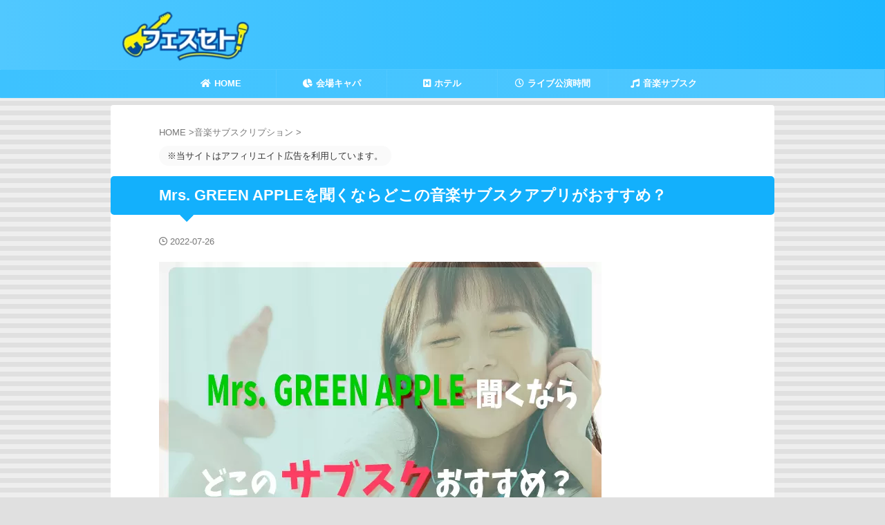

--- FILE ---
content_type: text/html; charset=UTF-8
request_url: https://10fmusic.net/mrsgreenapple-subscription/
body_size: 29130
content:
<!DOCTYPE html> <!--[if lt IE 7]><html class="ie6" lang="ja"> <![endif]--> <!--[if IE 7]><html class="i7" lang="ja"> <![endif]--> <!--[if IE 8]><html class="ie" lang="ja"> <![endif]--> <!--[if gt IE 8]><!--><html lang="ja" class="s-navi-right s-navi-search-overlay "> <!--<![endif]--><head prefix="og: http://ogp.me/ns# fb: http://ogp.me/ns/fb# article: http://ogp.me/ns/article#">
<!-- wexal_pst_init.js does not exist -->
<!-- engagement_delay.js does not exist -->
<!-- proxy.php does not exists -->
<link rel="dns-prefetch" href="//h.accesstrade.net/">
<link rel="preconnect" href="//h.accesstrade.net/">
<link rel="dns-prefetch" href="//www.google.com/">
<link rel="dns-prefetch" href="//use.fontawesome.com/">
<link rel="dns-prefetch" href="//pagead2.googlesyndication.com/">
<link rel="dns-prefetch" href="//b.st-hatena.com/">
<link rel="dns-prefetch" href="//kit.fontawesome.com/">
<link rel="dns-prefetch" href="//www.googletagmanager.com/">
<link rel="dns-prefetch" href="//embed.music.apple.com/">
<link rel="dns-prefetch" href="//aml.valuecommerce.com/">
<link rel="dns-prefetch" href="//ajax.googleapis.com/"> <script defer src="https://www.googletagmanager.com/gtag/js?id=UA-82428833-1 "></script> <script>window.dataLayer = window.dataLayer || [];
	  function gtag(){dataLayer.push(arguments);}
	  gtag('js', new Date());

	  gtag('config', 'UA-82428833-1 ');</script> <meta charset="UTF-8"><meta name="viewport" content="width=device-width,initial-scale=1.0,user-scalable=no,viewport-fit=cover"><meta name="format-detection" content="telephone=no"><meta name="referrer" content="no-referrer-when-downgrade"/><script data-cfasync="false" id="ao_optimized_gfonts_config">WebFontConfig={google:{families:["Montserrat"] },classes:false, events:false, timeout:1500};</script><link rel="alternate" type="application/rss+xml" title="フェスセト！ RSS Feed" href="https://10fmusic.net/feed/"/><link rel="pingback" href="https://10fmusic.net/xmlrpc.php"> <!--[if lt IE 9]> <script src="https://10fmusic.net/wp-content/themes/affinger/js/html5shiv.js"></script> <![endif]--><meta name='robots' content='max-image-preview:large'/><title>Mrs. GREEN APPLEを聞くならどこの音楽サブスクアプリがおすすめ？ - フェスセト！</title><link rel='dns-prefetch' href='//ajax.googleapis.com'/><link rel='dns-prefetch' href='//use.fontawesome.com'/><link href='https://fonts.gstatic.com' crossorigin='anonymous' rel='preconnect'/><link href='https://ajax.googleapis.com' rel='preconnect'/><link href='https://fonts.googleapis.com' rel='preconnect'/><link rel="alternate" title="oEmbed (JSON)" type="application/json+oembed" href="https://10fmusic.net/wp-json/oembed/1.0/embed?url=https%3A%2F%2F10fmusic.net%2Fmrsgreenapple-subscription%2F"/><link rel="alternate" title="oEmbed (XML)" type="text/xml+oembed" href="https://10fmusic.net/wp-json/oembed/1.0/embed?url=https%3A%2F%2F10fmusic.net%2Fmrsgreenapple-subscription%2F&#038;format=xml"/><style id='wp-img-auto-sizes-contain-inline-css' type='text/css'>img:is([sizes=auto i],[sizes^="auto," i]){contain-intrinsic-size:3000px 1500px}
/*# sourceURL=wp-img-auto-sizes-contain-inline-css */</style><style id='wp-block-library-inline-css' type='text/css'>:root{--wp-block-synced-color:#7a00df;--wp-block-synced-color--rgb:122,0,223;--wp-bound-block-color:var(--wp-block-synced-color);--wp-editor-canvas-background:#ddd;--wp-admin-theme-color:#007cba;--wp-admin-theme-color--rgb:0,124,186;--wp-admin-theme-color-darker-10:#006ba1;--wp-admin-theme-color-darker-10--rgb:0,107,160.5;--wp-admin-theme-color-darker-20:#005a87;--wp-admin-theme-color-darker-20--rgb:0,90,135;--wp-admin-border-width-focus:2px}@media (min-resolution:192dpi){:root{--wp-admin-border-width-focus:1.5px}}.wp-element-button{cursor:pointer}:root .has-very-light-gray-background-color{background-color:#eee}:root .has-very-dark-gray-background-color{background-color:#313131}:root .has-very-light-gray-color{color:#eee}:root .has-very-dark-gray-color{color:#313131}:root .has-vivid-green-cyan-to-vivid-cyan-blue-gradient-background{background:linear-gradient(135deg,#00d084,#0693e3)}:root .has-purple-crush-gradient-background{background:linear-gradient(135deg,#34e2e4,#4721fb 50%,#ab1dfe)}:root .has-hazy-dawn-gradient-background{background:linear-gradient(135deg,#faaca8,#dad0ec)}:root .has-subdued-olive-gradient-background{background:linear-gradient(135deg,#fafae1,#67a671)}:root .has-atomic-cream-gradient-background{background:linear-gradient(135deg,#fdd79a,#004a59)}:root .has-nightshade-gradient-background{background:linear-gradient(135deg,#330968,#31cdcf)}:root .has-midnight-gradient-background{background:linear-gradient(135deg,#020381,#2874fc)}:root{--wp--preset--font-size--normal:16px;--wp--preset--font-size--huge:42px}.has-regular-font-size{font-size:1em}.has-larger-font-size{font-size:2.625em}.has-normal-font-size{font-size:var(--wp--preset--font-size--normal)}.has-huge-font-size{font-size:var(--wp--preset--font-size--huge)}.has-text-align-center{text-align:center}.has-text-align-left{text-align:left}.has-text-align-right{text-align:right}.has-fit-text{white-space:nowrap!important}#end-resizable-editor-section{display:none}.aligncenter{clear:both}.items-justified-left{justify-content:flex-start}.items-justified-center{justify-content:center}.items-justified-right{justify-content:flex-end}.items-justified-space-between{justify-content:space-between}.screen-reader-text{border:0;clip-path:inset(50%);height:1px;margin:-1px;overflow:hidden;padding:0;position:absolute;width:1px;word-wrap:normal!important}.screen-reader-text:focus{background-color:#ddd;clip-path:none;color:#444;display:block;font-size:1em;height:auto;left:5px;line-height:normal;padding:15px 23px 14px;text-decoration:none;top:5px;width:auto;z-index:100000}html :where(.has-border-color){border-style:solid}html :where([style*=border-top-color]){border-top-style:solid}html :where([style*=border-right-color]){border-right-style:solid}html :where([style*=border-bottom-color]){border-bottom-style:solid}html :where([style*=border-left-color]){border-left-style:solid}html :where([style*=border-width]){border-style:solid}html :where([style*=border-top-width]){border-top-style:solid}html :where([style*=border-right-width]){border-right-style:solid}html :where([style*=border-bottom-width]){border-bottom-style:solid}html :where([style*=border-left-width]){border-left-style:solid}html :where(img[class*=wp-image-]){height:auto;max-width:100%}:where(figure){margin:0 0 1em}html :where(.is-position-sticky){--wp-admin--admin-bar--position-offset:var(--wp-admin--admin-bar--height,0px)}@media screen and (max-width:600px){html :where(.is-position-sticky){--wp-admin--admin-bar--position-offset:0px}}

/*# sourceURL=wp-block-library-inline-css */</style><style id='global-styles-inline-css' type='text/css'>:root{--wp--preset--aspect-ratio--square: 1;--wp--preset--aspect-ratio--4-3: 4/3;--wp--preset--aspect-ratio--3-4: 3/4;--wp--preset--aspect-ratio--3-2: 3/2;--wp--preset--aspect-ratio--2-3: 2/3;--wp--preset--aspect-ratio--16-9: 16/9;--wp--preset--aspect-ratio--9-16: 9/16;--wp--preset--color--black: #000000;--wp--preset--color--cyan-bluish-gray: #abb8c3;--wp--preset--color--white: #ffffff;--wp--preset--color--pale-pink: #f78da7;--wp--preset--color--vivid-red: #cf2e2e;--wp--preset--color--luminous-vivid-orange: #ff6900;--wp--preset--color--luminous-vivid-amber: #fcb900;--wp--preset--color--light-green-cyan: #eefaff;--wp--preset--color--vivid-green-cyan: #00d084;--wp--preset--color--pale-cyan-blue: #8ed1fc;--wp--preset--color--vivid-cyan-blue: #0693e3;--wp--preset--color--vivid-purple: #9b51e0;--wp--preset--color--soft-red: #e92f3d;--wp--preset--color--light-grayish-red: #fdf0f2;--wp--preset--color--vivid-yellow: #ffc107;--wp--preset--color--very-pale-yellow: #fffde7;--wp--preset--color--very-light-gray: #fafafa;--wp--preset--color--very-dark-gray: #313131;--wp--preset--color--original-color-a: #43a047;--wp--preset--color--original-color-b: #795548;--wp--preset--color--original-color-c: #ec407a;--wp--preset--color--original-color-d: #9e9d24;--wp--preset--gradient--vivid-cyan-blue-to-vivid-purple: linear-gradient(135deg,rgb(6,147,227) 0%,rgb(155,81,224) 100%);--wp--preset--gradient--light-green-cyan-to-vivid-green-cyan: linear-gradient(135deg,rgb(122,220,180) 0%,rgb(0,208,130) 100%);--wp--preset--gradient--luminous-vivid-amber-to-luminous-vivid-orange: linear-gradient(135deg,rgb(252,185,0) 0%,rgb(255,105,0) 100%);--wp--preset--gradient--luminous-vivid-orange-to-vivid-red: linear-gradient(135deg,rgb(255,105,0) 0%,rgb(207,46,46) 100%);--wp--preset--gradient--very-light-gray-to-cyan-bluish-gray: linear-gradient(135deg,rgb(238,238,238) 0%,rgb(169,184,195) 100%);--wp--preset--gradient--cool-to-warm-spectrum: linear-gradient(135deg,rgb(74,234,220) 0%,rgb(151,120,209) 20%,rgb(207,42,186) 40%,rgb(238,44,130) 60%,rgb(251,105,98) 80%,rgb(254,248,76) 100%);--wp--preset--gradient--blush-light-purple: linear-gradient(135deg,rgb(255,206,236) 0%,rgb(152,150,240) 100%);--wp--preset--gradient--blush-bordeaux: linear-gradient(135deg,rgb(254,205,165) 0%,rgb(254,45,45) 50%,rgb(107,0,62) 100%);--wp--preset--gradient--luminous-dusk: linear-gradient(135deg,rgb(255,203,112) 0%,rgb(199,81,192) 50%,rgb(65,88,208) 100%);--wp--preset--gradient--pale-ocean: linear-gradient(135deg,rgb(255,245,203) 0%,rgb(182,227,212) 50%,rgb(51,167,181) 100%);--wp--preset--gradient--electric-grass: linear-gradient(135deg,rgb(202,248,128) 0%,rgb(113,206,126) 100%);--wp--preset--gradient--midnight: linear-gradient(135deg,rgb(2,3,129) 0%,rgb(40,116,252) 100%);--wp--preset--font-size--small: .8em;--wp--preset--font-size--medium: 20px;--wp--preset--font-size--large: 1.5em;--wp--preset--font-size--x-large: 42px;--wp--preset--font-size--st-regular: 1em;--wp--preset--font-size--huge: 3em;--wp--preset--spacing--20: 0.44rem;--wp--preset--spacing--30: 0.67rem;--wp--preset--spacing--40: 1rem;--wp--preset--spacing--50: 1.5rem;--wp--preset--spacing--60: 2.25rem;--wp--preset--spacing--70: 3.38rem;--wp--preset--spacing--80: 5.06rem;--wp--preset--shadow--natural: 6px 6px 9px rgba(0, 0, 0, 0.2);--wp--preset--shadow--deep: 12px 12px 50px rgba(0, 0, 0, 0.4);--wp--preset--shadow--sharp: 6px 6px 0px rgba(0, 0, 0, 0.2);--wp--preset--shadow--outlined: 6px 6px 0px -3px rgb(255, 255, 255), 6px 6px rgb(0, 0, 0);--wp--preset--shadow--crisp: 6px 6px 0px rgb(0, 0, 0);}:where(.is-layout-flex){gap: 0.5em;}:where(.is-layout-grid){gap: 0.5em;}body .is-layout-flex{display: flex;}.is-layout-flex{flex-wrap: wrap;align-items: center;}.is-layout-flex > :is(*, div){margin: 0;}body .is-layout-grid{display: grid;}.is-layout-grid > :is(*, div){margin: 0;}:where(.wp-block-columns.is-layout-flex){gap: 2em;}:where(.wp-block-columns.is-layout-grid){gap: 2em;}:where(.wp-block-post-template.is-layout-flex){gap: 1.25em;}:where(.wp-block-post-template.is-layout-grid){gap: 1.25em;}.has-black-color{color: var(--wp--preset--color--black) !important;}.has-cyan-bluish-gray-color{color: var(--wp--preset--color--cyan-bluish-gray) !important;}.has-white-color{color: var(--wp--preset--color--white) !important;}.has-pale-pink-color{color: var(--wp--preset--color--pale-pink) !important;}.has-vivid-red-color{color: var(--wp--preset--color--vivid-red) !important;}.has-luminous-vivid-orange-color{color: var(--wp--preset--color--luminous-vivid-orange) !important;}.has-luminous-vivid-amber-color{color: var(--wp--preset--color--luminous-vivid-amber) !important;}.has-light-green-cyan-color{color: var(--wp--preset--color--light-green-cyan) !important;}.has-vivid-green-cyan-color{color: var(--wp--preset--color--vivid-green-cyan) !important;}.has-pale-cyan-blue-color{color: var(--wp--preset--color--pale-cyan-blue) !important;}.has-vivid-cyan-blue-color{color: var(--wp--preset--color--vivid-cyan-blue) !important;}.has-vivid-purple-color{color: var(--wp--preset--color--vivid-purple) !important;}.has-black-background-color{background-color: var(--wp--preset--color--black) !important;}.has-cyan-bluish-gray-background-color{background-color: var(--wp--preset--color--cyan-bluish-gray) !important;}.has-white-background-color{background-color: var(--wp--preset--color--white) !important;}.has-pale-pink-background-color{background-color: var(--wp--preset--color--pale-pink) !important;}.has-vivid-red-background-color{background-color: var(--wp--preset--color--vivid-red) !important;}.has-luminous-vivid-orange-background-color{background-color: var(--wp--preset--color--luminous-vivid-orange) !important;}.has-luminous-vivid-amber-background-color{background-color: var(--wp--preset--color--luminous-vivid-amber) !important;}.has-light-green-cyan-background-color{background-color: var(--wp--preset--color--light-green-cyan) !important;}.has-vivid-green-cyan-background-color{background-color: var(--wp--preset--color--vivid-green-cyan) !important;}.has-pale-cyan-blue-background-color{background-color: var(--wp--preset--color--pale-cyan-blue) !important;}.has-vivid-cyan-blue-background-color{background-color: var(--wp--preset--color--vivid-cyan-blue) !important;}.has-vivid-purple-background-color{background-color: var(--wp--preset--color--vivid-purple) !important;}.has-black-border-color{border-color: var(--wp--preset--color--black) !important;}.has-cyan-bluish-gray-border-color{border-color: var(--wp--preset--color--cyan-bluish-gray) !important;}.has-white-border-color{border-color: var(--wp--preset--color--white) !important;}.has-pale-pink-border-color{border-color: var(--wp--preset--color--pale-pink) !important;}.has-vivid-red-border-color{border-color: var(--wp--preset--color--vivid-red) !important;}.has-luminous-vivid-orange-border-color{border-color: var(--wp--preset--color--luminous-vivid-orange) !important;}.has-luminous-vivid-amber-border-color{border-color: var(--wp--preset--color--luminous-vivid-amber) !important;}.has-light-green-cyan-border-color{border-color: var(--wp--preset--color--light-green-cyan) !important;}.has-vivid-green-cyan-border-color{border-color: var(--wp--preset--color--vivid-green-cyan) !important;}.has-pale-cyan-blue-border-color{border-color: var(--wp--preset--color--pale-cyan-blue) !important;}.has-vivid-cyan-blue-border-color{border-color: var(--wp--preset--color--vivid-cyan-blue) !important;}.has-vivid-purple-border-color{border-color: var(--wp--preset--color--vivid-purple) !important;}.has-vivid-cyan-blue-to-vivid-purple-gradient-background{background: var(--wp--preset--gradient--vivid-cyan-blue-to-vivid-purple) !important;}.has-light-green-cyan-to-vivid-green-cyan-gradient-background{background: var(--wp--preset--gradient--light-green-cyan-to-vivid-green-cyan) !important;}.has-luminous-vivid-amber-to-luminous-vivid-orange-gradient-background{background: var(--wp--preset--gradient--luminous-vivid-amber-to-luminous-vivid-orange) !important;}.has-luminous-vivid-orange-to-vivid-red-gradient-background{background: var(--wp--preset--gradient--luminous-vivid-orange-to-vivid-red) !important;}.has-very-light-gray-to-cyan-bluish-gray-gradient-background{background: var(--wp--preset--gradient--very-light-gray-to-cyan-bluish-gray) !important;}.has-cool-to-warm-spectrum-gradient-background{background: var(--wp--preset--gradient--cool-to-warm-spectrum) !important;}.has-blush-light-purple-gradient-background{background: var(--wp--preset--gradient--blush-light-purple) !important;}.has-blush-bordeaux-gradient-background{background: var(--wp--preset--gradient--blush-bordeaux) !important;}.has-luminous-dusk-gradient-background{background: var(--wp--preset--gradient--luminous-dusk) !important;}.has-pale-ocean-gradient-background{background: var(--wp--preset--gradient--pale-ocean) !important;}.has-electric-grass-gradient-background{background: var(--wp--preset--gradient--electric-grass) !important;}.has-midnight-gradient-background{background: var(--wp--preset--gradient--midnight) !important;}.has-small-font-size{font-size: var(--wp--preset--font-size--small) !important;}.has-medium-font-size{font-size: var(--wp--preset--font-size--medium) !important;}.has-large-font-size{font-size: var(--wp--preset--font-size--large) !important;}.has-x-large-font-size{font-size: var(--wp--preset--font-size--x-large) !important;}
/*# sourceURL=global-styles-inline-css */</style><style id='classic-theme-styles-inline-css' type='text/css'>/*! This file is auto-generated */
.wp-block-button__link{color:#fff;background-color:#32373c;border-radius:9999px;box-shadow:none;text-decoration:none;padding:calc(.667em + 2px) calc(1.333em + 2px);font-size:1.125em}.wp-block-file__button{background:#32373c;color:#fff;text-decoration:none}
/*# sourceURL=/wp-includes/css/classic-themes.min.css */</style><link rel='stylesheet' id='font-awesome-css' href='https://10fmusic.net/wp-content/plugins/arconix-shortcodes/includes/css/font-awesome.min.css?ver=4.6.3' type='text/css' media='all'/><link rel='stylesheet' id='arconix-shortcodes-css' href='https://10fmusic.net/wp-content/plugins/arconix-shortcodes/includes/css/arconix-shortcodes.min.css?ver=2.1.19' type='text/css' media='all'/><link rel='stylesheet' id='bfb_fontawesome_stylesheet-css' href='https://use.fontawesome.com/releases/v5.12.1/css/all.css?ver=6.9' type='text/css' media='all'/><link rel='stylesheet' id='contact-form-7-css' href='https://10fmusic.net/wp-content/cache/autoptimize/css/autoptimize_single_64ac31699f5326cb3c76122498b76f66.css?ver=6.1.4' type='text/css' media='all'/><link rel='stylesheet' id='collapscore-css-css' href='https://10fmusic.net/wp-content/cache/autoptimize/css/autoptimize_single_696080ba6a81a1d37f84d5152ee76307.css?ver=1.0' type='text/css' media='all'/><link rel='stylesheet' id='collapseomatic-css-css' href='https://10fmusic.net/wp-content/cache/autoptimize/css/autoptimize_single_3bef9144eda63b2d0f6de1da06d01aa4.css?ver=1.6' type='text/css' media='all'/><link rel='stylesheet' id='pz-linkcard-css-css' href='//10fmusic.net/wp-content/uploads/pz-linkcard/style/style.min.css?ver=2.5.8.6' type='text/css' media='all'/><link rel='stylesheet' id='st-toc-css' href='https://10fmusic.net/wp-content/cache/autoptimize/css/autoptimize_single_0121e1f1cec4622bd89fd41f001d1563.css?ver=20180831' type='text/css' media='all'/><link rel='stylesheet' id='wp-polls-css' href='https://10fmusic.net/wp-content/cache/autoptimize/css/autoptimize_single_e619fed4db9cedec2065f006d5b63713.css?ver=2.77.3' type='text/css' media='all'/><style id='wp-polls-inline-css' type='text/css'>.wp-polls .pollbar {
	margin: 1px;
	font-size: 6px;
	line-height: 8px;
	height: 8px;
	background-image: url('https://10fmusic.net/wp-content/plugins/wp-polls/images/default/pollbg.gif');
	border: 1px solid #c8c8c8;
}

/*# sourceURL=wp-polls-inline-css */</style><link rel='stylesheet' id='yyi_rinker_stylesheet-css' href='https://10fmusic.net/wp-content/cache/autoptimize/css/autoptimize_single_bd255632a527e215427cf7ab279f7f75.css?v=1.11.1&#038;ver=6.9' type='text/css' media='all'/><link rel='stylesheet' id='parent-style-css' href='https://10fmusic.net/wp-content/cache/autoptimize/css/autoptimize_single_2653c02ea5ad727239da6ad6f1d79d9e.css?ver=6.9' type='text/css' media='all'/><link rel='stylesheet' id='normalize-css' href='https://10fmusic.net/wp-content/cache/autoptimize/css/autoptimize_single_faeb8312e8b6a781d4656fb96f0e2fdb.css?ver=1.5.9' type='text/css' media='all'/><link rel='stylesheet' id='font-awesome-animation-css' href='https://10fmusic.net/wp-content/themes/affinger/css/fontawesome/css/font-awesome-animation.min.css?ver=6.9' type='text/css' media='all'/><link rel='stylesheet' id='st_svg-css' href='https://10fmusic.net/wp-content/cache/autoptimize/css/autoptimize_single_14777366aff1a2ae78d101c54a94a355.css?ver=6.9' type='text/css' media='all'/><link rel='stylesheet' id='style-css' href='https://10fmusic.net/wp-content/cache/autoptimize/css/autoptimize_single_2653c02ea5ad727239da6ad6f1d79d9e.css?ver=6.9' type='text/css' media='all'/><link rel='stylesheet' id='child-style-css' href='https://10fmusic.net/wp-content/cache/autoptimize/css/autoptimize_single_bab73d65f0c56cac8e9cc0be929e3e39.css?ver=6.9' type='text/css' media='all'/><link rel='stylesheet' id='st-lazy-load-index-css' href='https://10fmusic.net/wp-content/cache/autoptimize/css/autoptimize_single_678785a0818bd9ffac17863bd02ffcff.css?ver=f4577087faf4d337f162' type='text/css' media='all'/><link rel='stylesheet' id='tablepress-default-css' href='https://10fmusic.net/wp-content/tablepress-combined.min.css?ver=50' type='text/css' media='all'/><link rel='stylesheet' id='st-themecss-css' href='https://10fmusic.net/wp-content/themes/affinger/st-themecss-loader.php?ver=6.9' type='text/css' media='all'/> <script defer type="text/javascript" src="//ajax.googleapis.com/ajax/libs/jquery/1.11.3/jquery.min.js?ver=1.11.3" id="jquery-js"></script> <script defer type="text/javascript" src="https://10fmusic.net/wp-content/cache/autoptimize/js/autoptimize_single_9efd56b72b4340d81698220fddc4813c.js?v=1.11.1" id="yyi_rinker_event_tracking_script-js"></script> <link rel="https://api.w.org/" href="https://10fmusic.net/wp-json/"/><link rel="alternate" title="JSON" type="application/json" href="https://10fmusic.net/wp-json/wp/v2/posts/9073"/><link rel='shortlink' href='https://10fmusic.net/?p=9073'/><link rel="stylesheet" href="https://10fmusic.net/wp-content/themes/affinger5-child/CSS/all.min.css" type="text/css"><link rel="stylesheet" href="https://10fmusic.net/wp-content/cache/autoptimize/css/autoptimize_single_c495654869785bc3df60216616814ad1.css" type="text/css"><link rel="preload" href="https://10fmusic.net/wp-content/themes/affinger5/st_svg/fonts/stsvg.ttf?plodre" as="font" crossorigin><link rel="stylesheet" href="https://10fmusic.net/wp-content/cache/autoptimize/css/autoptimize_f3cca30159f88403bc7a354af0b23f7e.css" onload="this.media='all'"><link rel="stylesheet" href="https://10fmusic.net/wp-content/themes/affinger5/st-themecss-loader.php?ver=5.8" onload="this.media='all'"> <script type="text/javascript" language="javascript">var vc_pid = "885352685";</script><script defer type="text/javascript" src="//aml.valuecommerce.com/vcdal.js"></script><style>.yyi-rinker-images {
    display: flex;
    justify-content: center;
    align-items: center;
    position: relative;

}
div.yyi-rinker-image img.yyi-rinker-main-img.hidden {
    display: none;
}

.yyi-rinker-images-arrow {
    cursor: pointer;
    position: absolute;
    top: 50%;
    display: block;
    margin-top: -11px;
    opacity: 0.6;
    width: 22px;
}

.yyi-rinker-images-arrow-left{
    left: -10px;
}
.yyi-rinker-images-arrow-right{
    right: -10px;
}

.yyi-rinker-images-arrow-left.hidden {
    display: none;
}

.yyi-rinker-images-arrow-right.hidden {
    display: none;
}
div.yyi-rinker-contents.yyi-rinker-design-tate  div.yyi-rinker-box{
    flex-direction: column;
}

div.yyi-rinker-contents.yyi-rinker-design-slim div.yyi-rinker-box .yyi-rinker-links {
    flex-direction: column;
}

div.yyi-rinker-contents.yyi-rinker-design-slim div.yyi-rinker-info {
    width: 100%;
}

div.yyi-rinker-contents.yyi-rinker-design-slim .yyi-rinker-title {
    text-align: center;
}

div.yyi-rinker-contents.yyi-rinker-design-slim .yyi-rinker-links {
    text-align: center;
}
div.yyi-rinker-contents.yyi-rinker-design-slim .yyi-rinker-image {
    margin: auto;
}

div.yyi-rinker-contents.yyi-rinker-design-slim div.yyi-rinker-info ul.yyi-rinker-links li {
	align-self: stretch;
}
div.yyi-rinker-contents.yyi-rinker-design-slim div.yyi-rinker-box div.yyi-rinker-info {
	padding: 0;
}
div.yyi-rinker-contents.yyi-rinker-design-slim div.yyi-rinker-box {
	flex-direction: column;
	padding: 14px 5px 0;
}

.yyi-rinker-design-slim div.yyi-rinker-box div.yyi-rinker-info {
	text-align: center;
}

.yyi-rinker-design-slim div.price-box span.price {
	display: block;
}

div.yyi-rinker-contents.yyi-rinker-design-slim div.yyi-rinker-info div.yyi-rinker-title a{
	font-size:16px;
}

div.yyi-rinker-contents.yyi-rinker-design-slim ul.yyi-rinker-links li.amazonkindlelink:before,  div.yyi-rinker-contents.yyi-rinker-design-slim ul.yyi-rinker-links li.amazonlink:before,  div.yyi-rinker-contents.yyi-rinker-design-slim ul.yyi-rinker-links li.rakutenlink:before, div.yyi-rinker-contents.yyi-rinker-design-slim ul.yyi-rinker-links li.yahoolink:before, div.yyi-rinker-contents.yyi-rinker-design-slim ul.yyi-rinker-links li.mercarilink:before {
	font-size:12px;
}

div.yyi-rinker-contents.yyi-rinker-design-slim ul.yyi-rinker-links li a {
	font-size: 13px;
}
.entry-content ul.yyi-rinker-links li {
	padding: 0;
}

div.yyi-rinker-contents .yyi-rinker-attention.attention_desing_right_ribbon {
    width: 89px;
    height: 91px;
    position: absolute;
    top: -1px;
    right: -1px;
    left: auto;
    overflow: hidden;
}

div.yyi-rinker-contents .yyi-rinker-attention.attention_desing_right_ribbon span {
    display: inline-block;
    width: 146px;
    position: absolute;
    padding: 4px 0;
    left: -13px;
    top: 12px;
    text-align: center;
    font-size: 12px;
    line-height: 24px;
    -webkit-transform: rotate(45deg);
    transform: rotate(45deg);
    box-shadow: 0 1px 3px rgba(0, 0, 0, 0.2);
}

div.yyi-rinker-contents .yyi-rinker-attention.attention_desing_right_ribbon {
    background: none;
}
.yyi-rinker-attention.attention_desing_right_ribbon .yyi-rinker-attention-after,
.yyi-rinker-attention.attention_desing_right_ribbon .yyi-rinker-attention-before{
display:none;
}
div.yyi-rinker-use-right_ribbon div.yyi-rinker-title {
    margin-right: 2rem;
}</style><meta name="robots" content="index, follow"/><meta name="description" content="Mrs. GREEN APPLEが聴けるサブスク音楽配信サービスのおすすめを解説しています。月額料金などのサービス内容や配信曲などを比較してまとめていますので、Apple Musicなど様々なサブスクサービスを選ぶ際にぜひ活用してください。"><link href="https://fonts.googleapis.com/icon?family=Material+Icons" rel="stylesheet"><meta name="thumbnail" content="https://10fmusic.net/wp-content/uploads/2020/07/740ad5d8d3b00e3aa2cd0058eeacc6ae.jpg"><meta name="google-site-verification" content="lJbQjebYsAdBDbkdppyoPhFin9w2PWg2gNjwnXw8Sjg"/><link rel="canonical" href="https://10fmusic.net/mrsgreenapple-subscription/"/><style type="text/css" id="custom-background-css">body.custom-background { background-color: #e0e0e0; }</style><link rel="icon" href="https://10fmusic.net/wp-content/uploads/2020/02/cropped-42bcce49a495595a54a63b91204e0666-32x32.jpg" sizes="32x32"/><link rel="icon" href="https://10fmusic.net/wp-content/uploads/2020/02/cropped-42bcce49a495595a54a63b91204e0666-192x192.jpg" sizes="192x192"/><link rel="apple-touch-icon" href="https://10fmusic.net/wp-content/uploads/2020/02/cropped-42bcce49a495595a54a63b91204e0666-180x180.jpg"/><meta name="msapplication-TileImage" content="https://10fmusic.net/wp-content/uploads/2020/02/cropped-42bcce49a495595a54a63b91204e0666-270x270.jpg"/><style id="sccss">/* カスタム CSS をここに入力してください */
/* RINKERカスタマイズッ！ */
 
ul.yyi-rinker-links {
padding: 0!important;
}

div.yyi-rinker-contents img{
max-width:100px;
}

div.yyi-rinker-contents {
margin: 0 0 1.5em;/*外側上の余白を削除*/
border: none;/*外側の枠線を削除（余計な部分）*/
box-shadow: none;/*影を削除*/
}
div.yyi-rinker-contents div.yyi-rinker-box{
border:4px double #CCC;/*二重枠線*/
}
/* 商品タイトル　リンク色変更 */
div.yyi-rinker-title a {
color: #1a62af!important;/*通常時の色*/
font-weight: bold;
}
div.yyi-rinker-title a:hover {/*ホバーした時の色*/
color: #e16d15!important;
}
div.yyi-rinker-contents ul.yyi-rinker-links {
margin-bottom: 0!important;
}
/* rinker ボタン高さを44pxに */
div.yyi-rinker-contents ul.yyi-rinker-links li {
font-size: .9em;
letter-spacing: .1em;
margin: 6px 10px 6px 0px;
padding: 0;
}
div.yyi-rinker-contents ul.yyi-rinker-links li a{
height:44px;
line-height:44px;
}
div.yyi-rinker-contents ul.yyi-rinker-links li a:hover {
color: white!important;
opacity: 1;
}
div.yyi-rinker-contents ul.yyi-rinker-links li:hover {
opacity:0.9;
}
/* ボタン色変更 */
div.yyi-rinker-contents ul.yyi-rinker-links li.amazonlink { /* Amazon */
background: #ffb745; /* 背景色 */
}
div.yyi-rinker-contents ul.yyi-rinker-links li.rakutenlink { /* 楽天 */
background: #d35c53; /* 背景色 */
}
div.yyi-rinker-contents ul.yyi-rinker-links li.yahoolink { /* Yahoo */
background: #65adf3; /* 背景色 */
}
/* rinker サムネイル幅を230pxに */
div.yyi-rinker-contents div.yyi-rinker-image {
width: 100px;
min-width: 100px;
padding: 0;
margin-right: 10px;
}
div.yyi-rinker-contents img.yyi-rinker-main-img {
width: auto;
}
/*商品タイトル・詳細・ボタン*/
div.yyi-rinker-contents div.yyi-rinker-info {
width: 100%;
}

/* スマホサイズのみ適用 */
@media screen and (max-width:767px) {
div.yyi-rinker-contents div.yyi-rinker-box{
display:block;
}
/* 画像を中央そろえ */
div.yyi-rinker-contents div.yyi-rinker-image{
margin-left:auto;
margin-right:auto
}
div.yyi-rinker-contents ul.yyi-rinker-links li{
text-align:center;
width: 100%;
margin: 6px 0px;
}
/* rinker 商品詳細（文字とボタン部分）幅を広げる */
div.yyi-rinker-contents div.yyi-rinker-box div.yyi-rinker-info {
width: 95%;
margin: 0 auto;
text-align: center;
}
/*メーカー名・価格・日付部分*/
div.yyi-rinker-contents div.yyi-rinker-detail {
padding-left: 0;/*余計な余白を削除*/
}
div.yyi-rinker-contents div.yyi-rinker-detail　div.price-box {
font-size: .5em;
}
/*値段部分*/
div.yyi-rinker-contents div.yyi-rinker-detail　div.price-box .price {
font-size: 2em;
margin: 5px;
display: block;
}
div.yyi-rinker-contents div.yyi-rinker-image {
width: 230px;
min-width: 140px;
}}

/*スマホボタン表示中央*/
@media (max-width: 420px) and (min-width: 321px){
body div.yyi-rinker-contents ul.yyi-rinker-links li a {
padding: 0;
}}


/*=================================================================================
カエレバ・ヨメレバ・トマレバ
=================================================================================*/
.cstmreba {
width:98%;
height:auto;
margin:36px auto;
font-family:'Lucida Grande','Hiragino Kaku Gothic ProN',Helvetica, Meiryo, sans-serif;
line-height: 1.5;
word-wrap: break-word;
box-sizing: border-box;
display: block;
}
.cstmreba a {
transition: 0.8s ;
color:#285EFF; /* テキストリンクカラー */
}
.cstmreba a:hover {
color:#FFCA28; /* テキストリンクカラー(マウスオーバー時) */
}
.cstmreba .booklink-box,
.cstmreba .kaerebalink-box,
.cstmreba .tomarebalink-box {
width: 100%;
background-color: #fafafa; /* 全体の背景カラー */
overflow: hidden;
border-radius: 0px;
box-sizing: border-box;
padding: 12px 8px;
box-shadow: 0px 2px 5px 0 rgba(0,0,0,.26);
}
/* サムネイル画像ボックス */
.cstmreba .booklink-image,
.cstmreba .kaerebalink-image,
.cstmreba .tomarebalink-image {
width:180px;
float:left;
margin:0 14px 0 0;
text-align: center;
background: #fff;
}
.cstmreba .booklink-image a,
.cstmreba .kaerebalink-image a,
.cstmreba .tomarebalink-image a {
width:100%;
display:block;
}
.cstmreba .booklink-image a img,
.cstmreba .kaerebalink-image a img,
.cstmreba .tomarebalink-image a img {
margin:0 ;
padding: 0;
text-align:center;
background: #fff;
}
.cstmreba .booklink-info,.cstmreba .kaerebalink-info,.cstmreba .tomarebalink-info {
overflow:hidden;
line-height:170%;
color: #333;
}
/* infoボックス内リンク下線非表示 */
.cstmreba .booklink-info a,
.cstmreba .kaerebalink-info a,
.cstmreba .tomarebalink-info a {
text-decoration: none;
}
/* 作品・商品・ホテル名 リンク */
.cstmreba .booklink-name>a,
.cstmreba .kaerebalink-name>a,
.cstmreba .tomarebalink-name>a {
border-bottom: 1px solid ;
font-size:16px;
}
/* タイトル下にPタグ自動挿入された際の余白を小さく */
.cstmreba .kaerebalink-name p,
.cstmreba .booklink-name p,
.cstmreba .tomarebalink-name p {
margin: 0;
}
/* powered by */
.cstmreba .booklink-powered-date,
.cstmreba .kaerebalink-powered-date,
.cstmreba .tomarebalink-powered-date {
font-size:10px;
line-height:150%;
}
.cstmreba .booklink-powered-date a,
.cstmreba .kaerebalink-powered-date a,
.cstmreba .tomarebalink-powered-date a {
color:#333;
border-bottom: none ;
}
.cstmreba .booklink-powered-date a:hover,
.cstmreba .kaerebalink-powered-date a:hover,
.cstmreba .tomarebalink-powered-date a:hover {
color:#333;
border-bottom: 1px solid #333 ;
}
/* 著者・住所 */
.cstmreba .booklink-detail,.cstmreba .kaerebalink-detail,.cstmreba .tomarebalink-address {
font-size:12px;
}
.cstmreba .kaerebalink-link1 div img,.cstmreba .booklink-link2 div img,.cstmreba .tomarebalink-link1 div img {
display:none !important;
}
.cstmreba .kaerebalink-link1, .cstmreba .booklink-link2,.cstmreba .tomarebalink-link1 {
display: inline-block;
width: 100%;
margin-top: 5px;
}
.cstmreba .booklink-link2>div,
.cstmreba .kaerebalink-link1>div,
.cstmreba .tomarebalink-link1>div {
float:left;
width:24%;
min-width:128px;
margin:0.5%;
}
/***** ボタンデザインここから ******/
.cstmreba .booklink-link2 a,
.cstmreba .kaerebalink-link1 a,
.cstmreba .tomarebalink-link1 a {
width: 100%;
display: inline-block;
text-align: center;
box-sizing: border-box;
margin: 1px 0;
padding:3% 0.5%;
border-radius: 8px;
font-size: 13px;
font-weight: bold;
line-height: 180%;
color: #fff;
box-shadow: 0px 2px 4px 0 rgba(0,0,0,.26);
}
/* トマレバ */
.cstmreba .tomarebalink-link1 .shoplinkrakuten a {background: #76ae25; border: 2px solid #76ae25; }/* 楽天トラベル */
.cstmreba .tomarebalink-link1 .shoplinkjalan a { background: #ff7a15; border: 2px solid #ff7a15;}/* じゃらん */
.cstmreba .tomarebalink-link1 .shoplinkjtb a { background: #c81528; border: 2px solid #c81528;}/* JTB */
.cstmreba .tomarebalink-link1 .shoplinkknt a { background: #0b499d; border: 2px solid #0b499d;}/* KNT */
.cstmreba .tomarebalink-link1 .shoplinkikyu a { background: #bf9500; border: 2px solid #bf9500;}/* 一休 */
.cstmreba .tomarebalink-link1 .shoplinkrurubu a { background: #000066; border: 2px solid #000066;}/* るるぶ */
.cstmreba .tomarebalink-link1 .shoplinkyahoo a { background: #ff0033; border: 2px solid #ff0033;}/* Yahoo!トラベル */
.cstmreba .tomarebalink-link1 .shoplinkhis a { background: #004bb0; border: 2px solid #004bb0;}/*** HIS ***/
/* カエレバ */
.cstmreba .kaerebalink-link1 .shoplinkyahoo a {background:#ff0033; border:2px solid #ff0033; letter-spacing:normal;} /* Yahoo!ショッピング */
.cstmreba .kaerebalink-link1 .shoplinkbellemaison a { background:#84be24 ; border: 2px solid #84be24;}	/* ベルメゾン */
.cstmreba .kaerebalink-link1 .shoplinkcecile a { background:#8d124b; border: 2px solid #8d124b;} /* セシール */
.cstmreba .kaerebalink-link1 .shoplinkkakakucom a {background:#314995; border: 2px solid #314995;} /* 価格コム */
/* ヨメレバ */
.cstmreba .booklink-link2 .shoplinkkindle a { background:#007dcd; border: 2px solid #007dcd;} /* Kindle */
.cstmreba .booklink-link2 .shoplinkrakukobo a { background:#bf0000; border: 2px solid #bf0000;} /* 楽天kobo */
.cstmreba .booklink-link2  .shoplinkbk1 a { background:#0085cd; border: 2px solid #0085cd;} /* honto */
.cstmreba .booklink-link2 .shoplinkehon a { background:#2a2c6d; border: 2px solid #2a2c6d;} /* ehon */
.cstmreba .booklink-link2 .shoplinkkino a { background:#003e92; border: 2px solid #003e92;} /* 紀伊國屋書店 */
.cstmreba .booklink-link2 .shoplinktoshokan a { background:#333333; border: 2px solid #333333;} /* 図書館 */
/* カエレバ・ヨメレバ共通 */
.cstmreba .kaerebalink-link1 .shoplinkamazon a,
.cstmreba .booklink-link2 .shoplinkamazon a {
background:#FF9901;
border: 2px solid #ff9901;
} /* Amazon */
.cstmreba .kaerebalink-link1 .shoplinkrakuten a,
.cstmreba .booklink-link2 .shoplinkrakuten a {
background: #bf0000;
border: 2px solid #bf0000;
} /* 楽天 */
.cstmreba .kaerebalink-link1 .shoplinkseven a,
.cstmreba .booklink-link2 .shoplinkseven a {
background:#225496;
border: 2px solid #225496;
} /* 7net */
/****** ボタンカラー ここまで *****/
/***** ボタンデザイン　マウスオーバー時ここから *****/
.cstmreba .booklink-link2 a:hover,
.cstmreba .kaerebalink-link1 a:hover,
.cstmreba .tomarebalink-link1 a:hover {
background: #fff;
}
/* トマレバ */
.cstmreba .tomarebalink-link1 .shoplinkrakuten a:hover { color: #76ae25; }/* 楽天トラベル */
.cstmreba .tomarebalink-link1 .shoplinkjalan a:hover { color: #ff7a15; }/* じゃらん */
.cstmreba .tomarebalink-link1 .shoplinkjtb a:hover { color: #c81528; }/* JTB */
.cstmreba .tomarebalink-link1 .shoplinkknt a:hover { color: #0b499d; }/* KNT */
.cstmreba .tomarebalink-link1 .shoplinkikyu a:hover { color: #bf9500; }/* 一休 */
.cstmreba .tomarebalink-link1 .shoplinkrurubu a:hover { color: #000066; }/* るるぶ */
.cstmreba .tomarebalink-link1 .shoplinkyahoo a:hover { color: #ff0033; }/* Yahoo!トラベル */
.cstmreba .tomarebalink-link1 .shoplinkhis a:hover { color: #004bb0; }/*** HIS ***/
/* カエレバ */
.cstmreba .kaerebalink-link1 .shoplinkyahoo a:hover {color:#ff0033;} /* Yahoo!ショッピング */
.cstmreba .kaerebalink-link1 .shoplinkbellemaison a:hover { color:#84be24 ; }	/* ベルメゾン */
.cstmreba .kaerebalink-link1 .shoplinkcecile a:hover { color:#8d124b; } /* セシール */
.cstmreba .kaerebalink-link1 .shoplinkkakakucom a:hover {color:#314995;} /* 価格コム */
/* ヨメレバ */
.cstmreba .booklink-link2 .shoplinkkindle a:hover { color:#007dcd;} /* Kindle */
.cstmreba .booklink-link2 .shoplinkrakukobo a:hover { color:#bf0000; } /* 楽天kobo */
.cstmreba .booklink-link2 .shoplinkbk1 a:hover { color:#0085cd; } /* honto */
.cstmreba .booklink-link2 .shoplinkehon a:hover { color:#2a2c6d; } /* ehon */
.cstmreba .booklink-link2 .shoplinkkino a:hover { color:#003e92; } /* 紀伊國屋書店 */
.cstmreba .booklink-link2 .shoplinktoshokan a:hover { color:#333333; } /* 図書館 */
/* カエレバ・ヨメレバ共通 */
.cstmreba .kaerebalink-link1 .shoplinkamazon a:hover,
.cstmreba .booklink-link2 .shoplinkamazon a:hover {
color:#FF9901; } /* Amazon */
.cstmreba .kaerebalink-link1 .shoplinkrakuten a:hover,
.cstmreba .booklink-link2 .shoplinkrakuten a:hover {
color: #bf0000; } /* 楽天 */
.cstmreba .kaerebalink-link1 .shoplinkseven a:hover,
.cstmreba .booklink-link2 .shoplinkseven a:hover {
color:#225496;} /* 7net */
/***** ボタンデザイン　マウスオーバー時ここまで *****/
.cstmreba .booklink-footer {
clear:both;
}
/*****  解像度768px以下のスタイル *****/
@media screen and (max-width:768px){
.cstmreba .booklink-image,
.cstmreba .kaerebalink-image,
.cstmreba .tomarebalink-image {
width:100%;
float:none;
}
.cstmreba .booklink-link2>div,
.cstmreba .kaerebalink-link1>div,
.cstmreba .tomarebalink-link1>div {
width: 32.33%;
margin: 0.5%;
}
.cstmreba .booklink-info,
.cstmreba .kaerebalink-info,
.cstmreba .tomarebalink-info {
text-align:center;
padding-bottom: 1px;
}
}
/*****  解像度480px以下のスタイル *****/
@media screen and (max-width:480px){
.cstmreba .booklink-link2>div,
.cstmreba .kaerebalink-link1>div,
.cstmreba .tomarebalink-link1>div {
width: 99%;
margin: 0.5%;
}
}
/***** 合わせて読みたい *****/
.emphasize-link-tab {
  position: relative;
  margin: 15px 0 16px;
  padding: 16px 10px;
  border: 2px solid #ee7917;
  background-color: #fffbf5;
}

.emphasize-link-tab p:last-child {
  margin-bottom: 0;
}

.emphasize-link-tab::before {
  font-family: FontAwesome;
  position: absolute;
  bottom: 100%;
  left: -2px;
  padding: 2px 6px;
  content: "\f24a あわせて読みたい";
  background-color: #ee7917;
  color: #fff;
  font-weight: bold;
  border-radius: 6px 6px 0px 0px;
}

.emphasize-link-tab a::after {
  font-family: FontAwesome;
  content: "\f08e";
  color: #0044cc; /*リンクの色と同じにする*/
}

.emphasize-link-tab a:hover:after {
  color: #b22222; /*リンクにホバーしたときの色と同じにする*/
}
.emphasize-link-tab a {
  text-decoration: none;
}

.emphasize-link-tab a:hover {
  text-decoration: underline;
}
----------ブログ上部
.nomadList9 {
  position: relative;
  color: #323232;
  background: #FFF;
  padding: .7em 1.3em;
  margin: 3em 0 15px 0;
  background:rgba(50,50,50,.07);
  border: 1px solid #323232;
  max-width: auto !important;
  width: auto !important;
}
.nomadList9:after {
  position: absolute;
  font-family: "Font Awesome 5 Free", 'Quicksand', 'Avenir', 'Arial', sans-serif;
  content: '\f00c ここにタイトル';/* 文字の変更*/
  background: #323232;
  color: #FFF;
  left: -1px;
  bottom: 100%;
  border-radius: 5px 5px 0 0;
  padding: 5px 15px;
  font-size: .8em;
  font-weight: 600;
  text-align: center;
}
.nomadList9 ul{
  margin: 0;
  padding: 10px;
}
.nomadList9 ul li {
  margin-bottom: 5px;
}
.nomadList9 ul:not(.toc_list):not(.st_toc_list) {
	margin-bottom:0;
}</style><meta property="og:type" content="article"><meta property="og:title" content="Mrs. GREEN APPLEを聞くならどこの音楽サブスクアプリがおすすめ？"><meta property="og:url" content="https://10fmusic.net/mrsgreenapple-subscription/"><meta property="og:description" content="Mrs. GREEN APPLEの音楽サブスクリプション型サービス（聴き放題）への配信は既に解禁されており、今ではAppleMusic、LINE Music、Spotify、Google Play M"><meta property="og:site_name" content="フェスセト！"><meta property="og:image" content="https://10fmusic.net/wp-content/uploads/2020/07/740ad5d8d3b00e3aa2cd0058eeacc6ae.jpg"><meta property="article:published_time" content="2022-07-26T22:20:15+09:00"/><meta property="article:author" content="はるまき"/> <script>(function (window, document, $, undefined) {
		'use strict';

		var SlideBox = (function () {
			/**
			 * @param $element
			 *
			 * @constructor
			 */
			function SlideBox($element) {
				this._$element = $element;
			}

			SlideBox.prototype.$content = function () {
				return this._$element.find('[data-st-slidebox-content]');
			};

			SlideBox.prototype.$toggle = function () {
				return this._$element.find('[data-st-slidebox-toggle]');
			};

			SlideBox.prototype.$icon = function () {
				return this._$element.find('[data-st-slidebox-icon]');
			};

			SlideBox.prototype.$text = function () {
				return this._$element.find('[data-st-slidebox-text]');
			};

			SlideBox.prototype.is_expanded = function () {
				return !!(this._$element.filter('[data-st-slidebox-expanded="true"]').length);
			};

			SlideBox.prototype.expand = function () {
				var self = this;

				this.$content().slideDown()
					.promise()
					.then(function () {
						var $icon = self.$icon();
						var $text = self.$text();

						$icon.removeClass($icon.attr('data-st-slidebox-icon-collapsed'))
							.addClass($icon.attr('data-st-slidebox-icon-expanded'))

						$text.text($text.attr('data-st-slidebox-text-expanded'))

						self._$element.removeClass('is-collapsed')
							.addClass('is-expanded');

						self._$element.attr('data-st-slidebox-expanded', 'true');
					});
			};

			SlideBox.prototype.collapse = function () {
				var self = this;

				this.$content().slideUp()
					.promise()
					.then(function () {
						var $icon = self.$icon();
						var $text = self.$text();

						$icon.removeClass($icon.attr('data-st-slidebox-icon-expanded'))
							.addClass($icon.attr('data-st-slidebox-icon-collapsed'))

						$text.text($text.attr('data-st-slidebox-text-collapsed'))

						self._$element.removeClass('is-expanded')
							.addClass('is-collapsed');

						self._$element.attr('data-st-slidebox-expanded', 'false');
					});
			};

			SlideBox.prototype.toggle = function () {
				if (this.is_expanded()) {
					this.collapse();
				} else {
					this.expand();
				}
			};

			SlideBox.prototype.add_event_listeners = function () {
				var self = this;

				this.$toggle().on('click', function (event) {
					self.toggle();
				});
			};

			SlideBox.prototype.initialize = function () {
				this.add_event_listeners();
			};

			return SlideBox;
		}());

		function on_ready() {
			var slideBoxes = [];

			$('[data-st-slidebox]').each(function () {
				var $element = $(this);
				var slideBox = new SlideBox($element);

				slideBoxes.push(slideBox);

				slideBox.initialize();
			});

			return slideBoxes;
		}

		$(on_ready);
	}(window, window.document, jQuery));</script> <script>(function (window, document, $, undefined) {
		'use strict';

		$(function(){
		  $('#st-tab-menu li').on('click', function(){
			if($(this).not('active')){
			  $(this).addClass('active').siblings('li').removeClass('active');
			  var index = $('#st-tab-menu li').index(this);
			  $('#st-tab-menu + #st-tab-box div').eq(index).addClass('active').siblings('div').removeClass('active');
			}
		  });
		});
	}(window, window.document, jQuery));</script> <script>(function (window, document, $, undefined) {
		'use strict';

		$(function(){
			/* 第一階層のみの目次にクラスを挿入 */
			$("#toc_container:not(:has(ul ul))").addClass("only-toc");
			/* アコーディオンメニュー内のカテゴリーにクラス追加 */
			$(".st-ac-box ul:has(.cat-item)").each(function(){
				$(this).addClass("st-ac-cat");
			});
		});
	}(window, window.document, jQuery));</script> <script>(function (window, document, $, undefined) {
		'use strict';

		$(function(){
									$('.st-star').parent('.rankh4').css('padding-bottom','5px'); // スターがある場合のランキング見出し調整
		});
	}(window, window.document, jQuery));</script> <script>(function (window, document, $, undefined) {
			'use strict';

			$(function() {
				$('.is-style-st-paragraph-kaiwa').wrapInner('<span class="st-paragraph-kaiwa-text">');
			});
		}(window, window.document, jQuery));</script> <script>(function (window, document, $, undefined) {
			'use strict';

			$(function() {
				$('.is-style-st-paragraph-kaiwa-b').wrapInner('<span class="st-paragraph-kaiwa-text">');
			});
		}(window, window.document, jQuery));</script> <script>/* Gutenbergスタイルを調整 */
	(function (window, document, $, undefined) {
		'use strict';

		$(function() {
			$( '[class^="is-style-st-paragraph-"],[class*=" is-style-st-paragraph-"]' ).wrapInner( '<span class="st-noflex"></span>' );
		});
	}(window, window.document, jQuery));</script> <script defer src="https://kit.fontawesome.com/c05dea2da7.js" crossorigin="anonymous"></script> <link rel='stylesheet' id='yarppRelatedCss-css' href='https://10fmusic.net/wp-content/cache/autoptimize/css/autoptimize_single_825acc65c7a3728f76a5b39cdc177e6f.css?ver=5.30.11' type='text/css' media='all'/><script data-cfasync="false" id="ao_optimized_gfonts_webfontloader">(function() {var wf = document.createElement('script');wf.src='https://ajax.googleapis.com/ajax/libs/webfont/1/webfont.js';wf.type='text/javascript';wf.async='true';var s=document.getElementsByTagName('script')[0];s.parentNode.insertBefore(wf, s);})();</script></head><body ontouchstart="" class="wp-singular post-template-default single single-post postid-9073 single-format-standard custom-background wp-theme-affinger wp-child-theme-affinger-child single-cat-643 not-front-page"><div id="st-ami"><div id="wrapper" class="colum1" ontouchstart=""><div id="wrapper-in"><header id="st-headwide"><div id="header-full"><div id="headbox-bg"><div id="headbox"><nav id="s-navi" class="pcnone" data-st-nav data-st-nav-type="normal"><dl class="acordion is-active" data-st-nav-primary><dt class="trigger"><p class="acordion_button"><span class="op op-menu has-text"><i class="st-fa st-svg-menu_thin"></i></span></p><div id="st-mobile-logo"></div></dt><dd class="acordion_tree"><div class="acordion_tree_content"><div class="menu-%e3%83%98%e3%83%83%e3%83%80%e3%83%bctop-container"><ul id="menu-%e3%83%98%e3%83%83%e3%83%80%e3%83%bctop" class="menu"><li id="menu-item-8743" class="menu-item menu-item-type-custom menu-item-object-custom menu-item-home menu-item-8743"><a href="https://10fmusic.net/"><span class="menu-item-label"><i class="fa fa-home" aria-hidden="true"></i>HOME</span></a></li><li id="menu-item-6242" class="menu-item menu-item-type-custom menu-item-object-custom menu-item-has-children menu-item-6242"><a href="https://10fmusic.net/live-capacity/"><span class="menu-item-label"><i class="fa fa-pie-chart" aria-hidden="true"></i>会場キャパ</span></a><ul class="sub-menu"><li id="menu-item-16100" class="menu-item menu-item-type-post_type menu-item-object-page menu-item-16100"><a href="https://10fmusic.net/live-capacity/"><span class="menu-item-label">国内会場</span></a></li><li id="menu-item-16099" class="menu-item menu-item-type-post_type menu-item-object-page menu-item-16099"><a href="https://10fmusic.net/live-capacity-world/"><span class="menu-item-label">海外会場</span></a></li></ul></li><li id="menu-item-8876" class="menu-item menu-item-type-custom menu-item-object-custom menu-item-has-children menu-item-8876"><a href="https://10fmusic.net/venue-hotel/"><span class="menu-item-label"><i class="fa fa-h-square" aria-hidden="true"></i>ホテル</span></a><ul class="sub-menu"><li id="menu-item-6240" class="menu-item menu-item-type-custom menu-item-object-custom menu-item-6240"><a href="https://10fmusic.net/venue-hotel/"><span class="menu-item-label">会場別おすすめ</span></a></li><li id="menu-item-6241" class="menu-item menu-item-type-custom menu-item-object-custom menu-item-6241"><a href="https://10fmusic.net/fes-hotel/"><span class="menu-item-label">フェス別おすすめ</span></a></li></ul></li><li id="menu-item-8875" class="menu-item menu-item-type-custom menu-item-object-custom menu-item-8875"><a href="https://10fmusic.net/livetime/"><span class="menu-item-label"><i class="fa fa-clock-o" aria-hidden="true"></i>ライブ公演時間</span></a></li><li id="menu-item-6243" class="menu-item menu-item-type-custom menu-item-object-custom menu-item-has-children menu-item-6243"><a href="https://10fmusic.net/music-subscription/"><span class="menu-item-label"><i class="fa fa-music" aria-hidden="true"></i>音楽サブスク</span></a><ul class="sub-menu"><li id="menu-item-12997" class="menu-item menu-item-type-custom menu-item-object-custom menu-item-12997"><a href="https://10fmusic.net/applemusic/"><span class="menu-item-label">Apple Music</span></a></li><li id="menu-item-12998" class="menu-item menu-item-type-custom menu-item-object-custom menu-item-12998"><a href="https://10fmusic.net/awa/"><span class="menu-item-label">AWA</span></a></li></ul></li></ul></div><div class="clear"></div></div></dd></dl></nav><div id="header-l"><div id="st-text-logo"><p class="sitename sitename-only"><a href="https://10fmusic.net/"> <img class="sitename-only-img st-lazy-load-lazy" data-src="https://10fmusic.net/wp-content/uploads/2019/04/42bcce49a495595a54a63b91204e0666-2.png" width="199" height="80" alt="フェスセト！" src="[data-uri]" data-st-lazy-load="true"><noscript class="st-lazy-load-noscript"><img class="sitename-only-img" src="https://10fmusic.net/wp-content/uploads/2019/04/42bcce49a495595a54a63b91204e0666-2.png" width="199" height="80" alt="フェスセト！"></noscript> </a></p></div></div><div id="header-r" class="smanone"></div></div></div><div id="gazou-wide"><div id="st-menubox"><div id="st-menuwide"><nav class="smanone clearfix"><ul id="menu-%e3%83%98%e3%83%83%e3%83%80%e3%83%bctop-1" class="menu"><li class="menu-item menu-item-type-custom menu-item-object-custom menu-item-home menu-item-8743"><a href="https://10fmusic.net/"><i class="fa fa-home" aria-hidden="true"></i>HOME</a></li><li class="menu-item menu-item-type-custom menu-item-object-custom menu-item-has-children menu-item-6242"><a href="https://10fmusic.net/live-capacity/"><i class="fa fa-pie-chart" aria-hidden="true"></i>会場キャパ</a><ul class="sub-menu"><li class="menu-item menu-item-type-post_type menu-item-object-page menu-item-16100"><a href="https://10fmusic.net/live-capacity/">国内会場</a></li><li class="menu-item menu-item-type-post_type menu-item-object-page menu-item-16099"><a href="https://10fmusic.net/live-capacity-world/">海外会場</a></li></ul></li><li class="menu-item menu-item-type-custom menu-item-object-custom menu-item-has-children menu-item-8876"><a href="https://10fmusic.net/venue-hotel/"><i class="fa fa-h-square" aria-hidden="true"></i>ホテル</a><ul class="sub-menu"><li class="menu-item menu-item-type-custom menu-item-object-custom menu-item-6240"><a href="https://10fmusic.net/venue-hotel/">会場別おすすめ</a></li><li class="menu-item menu-item-type-custom menu-item-object-custom menu-item-6241"><a href="https://10fmusic.net/fes-hotel/">フェス別おすすめ</a></li></ul></li><li class="menu-item menu-item-type-custom menu-item-object-custom menu-item-8875"><a href="https://10fmusic.net/livetime/"><i class="fa fa-clock-o" aria-hidden="true"></i>ライブ公演時間</a></li><li class="menu-item menu-item-type-custom menu-item-object-custom menu-item-has-children menu-item-6243"><a href="https://10fmusic.net/music-subscription/"><i class="fa fa-music" aria-hidden="true"></i>音楽サブスク</a><ul class="sub-menu"><li class="menu-item menu-item-type-custom menu-item-object-custom menu-item-12997"><a href="https://10fmusic.net/applemusic/">Apple Music</a></li><li class="menu-item menu-item-type-custom menu-item-object-custom menu-item-12998"><a href="https://10fmusic.net/awa/">AWA</a></li></ul></li></ul></nav></div></div><div id="st-headerbox"><div id="st-header"></div></div></div></div></header><div id="content-w"><div id="st-header-post-under-box" class="st-header-post-no-data " style=""><div class="st-dark-cover"></div></div><div id="content" class="clearfix"><div id="contentInner"><main><article><div id="post-9073" class="st-post post-9073 post type-post status-publish format-standard has-post-thumbnail hentry category-music-subscription"><div id="breadcrumb"><ol itemscope itemtype="http://schema.org/BreadcrumbList"><li itemprop="itemListElement" itemscope itemtype="http://schema.org/ListItem"> <a href="https://10fmusic.net" itemprop="item"> <span itemprop="name">HOME</span> </a> &gt;<meta itemprop="position" content="1"/></li><li itemprop="itemListElement" itemscope itemtype="http://schema.org/ListItem"> <a href="https://10fmusic.net/music-subscription/" itemprop="item"> <span itemprop="name">音楽サブスクリプション</span> </a> &gt;<meta itemprop="position" content="2"/></li></ol></div><p class="st-catgroup"><span class="catname st-catid-ad">※当サイトはアフィリエイト広告を利用しています。</span></p><h1 class="entry-title">Mrs. GREEN APPLEを聞くならどこの音楽サブスクアプリがおすすめ？</h1><div class="blogbox "><p><span class="kdate"> <i class="st-fa st-svg-clock-o"></i><time class="updated" datetime="2022-07-26T22:20:15+0900">2022-07-26</time> </span></p></div><div class="mainbox"><div id="nocopy"><div class="entry-content"><p><img decoding="async" class="alignnone size-full wp-image-11194 st-lazy-load-lazy" data-src="https://10fmusic.net/wp-content/uploads/2020/07/858e7bb3a70ee2e5555206248e20cac6.jpg" alt="ミセスグリーンアップルサブスク" width="640" height="420" data-srcset="https://10fmusic.net/wp-content/uploads/2020/07/858e7bb3a70ee2e5555206248e20cac6.jpg 640w, https://10fmusic.net/wp-content/uploads/2020/07/858e7bb3a70ee2e5555206248e20cac6-300x197.jpg 300w" data-sizes="(max-width: 640px) 100vw, 640px" src="[data-uri]" data-st-lazy-load="true"><noscript class="st-lazy-load-noscript"><img decoding="async" class="alignnone size-full wp-image-11194" src="https://10fmusic.net/wp-content/uploads/2020/07/858e7bb3a70ee2e5555206248e20cac6.jpg" alt="ミセスグリーンアップルサブスク" width="640" height="420" srcset="https://10fmusic.net/wp-content/uploads/2020/07/858e7bb3a70ee2e5555206248e20cac6.jpg 640w, https://10fmusic.net/wp-content/uploads/2020/07/858e7bb3a70ee2e5555206248e20cac6-300x197.jpg 300w" sizes="(max-width: 640px) 100vw, 640px"/></noscript></p><p>Mrs. GREEN APPLEの音楽サブスクリプション型サービス（聴き放題）への配信は既に解禁されており、今では<span class="st-mymarker-s"><span class="st-mymarker-s">AppleMusic</span></span>、<span class="st-mymarker-s">LINE Music</span>、<span class="st-mymarker-s">Spotify</span>、<span class="st-mymarker-s">Google Play Music</span>など色々なサービスで曲が配信されています。</p><p>最近ではCD販売がない配信限定シングルも多くリリースされるようになり、音楽サブスクサービスを利用しようか考えている人も多いかと思います。</p><p><span class="st-mymarker-s">しかし色々とサブスクのアプリがあるけど聴くならどのアプリがいいのか迷ってしまう人もいるのではないでしょうか？</span></p><div class="st-kaiwa-box clearfix kaiwaicon1"><div class="st-kaiwa-face"><img decoding="async" data-src="https://10fmusic.net/wp-content/uploads/2018/08/d9c52674ea3d2b67e9223f0c8208c942-e1627914332603.jpg" width="60px" class="st-lazy-load-lazy" src="[data-uri]" data-st-lazy-load="true"><noscript class="st-lazy-load-noscript"><img decoding="async" src="https://10fmusic.net/wp-content/uploads/2018/08/d9c52674ea3d2b67e9223f0c8208c942-e1627914332603.jpg" width="60px"></noscript><div class="st-kaiwa-face-name"></div></div><div class="st-kaiwa-area"><div class="st-kaiwa-hukidashi">そこで私も使っているおすすめ音楽サブスクアプリをズバリ紹介します！</div></div></div><h2>最初にとりあえず使ってみるならApple Musicがおすすめ！</h2><p><img fetchpriority="high" decoding="async" class="alignnone size-full wp-image-12689 st-lazy-load-lazy" data-src="https://10fmusic.net/wp-content/uploads/2021/01/70a65dd24aa3d9faf80333e0434c8777.png" alt="" width="640" height="349" data-srcset="https://10fmusic.net/wp-content/uploads/2021/01/70a65dd24aa3d9faf80333e0434c8777.png 640w, https://10fmusic.net/wp-content/uploads/2021/01/70a65dd24aa3d9faf80333e0434c8777-300x164.png 300w" data-sizes="(max-width: 640px) 100vw, 640px" src="[data-uri]" data-st-lazy-load="true"><noscript class="st-lazy-load-noscript"><img fetchpriority="high" decoding="async" class="alignnone size-full wp-image-12689" src="https://10fmusic.net/wp-content/uploads/2021/01/70a65dd24aa3d9faf80333e0434c8777.png" alt="" width="640" height="349" srcset="https://10fmusic.net/wp-content/uploads/2021/01/70a65dd24aa3d9faf80333e0434c8777.png 640w, https://10fmusic.net/wp-content/uploads/2021/01/70a65dd24aa3d9faf80333e0434c8777-300x164.png 300w" sizes="(max-width: 640px) 100vw, 640px"/></noscript></p><div class="st-kaiwa-box clearfix kaiwaicon1"><div class="st-kaiwa-face"><img decoding="async" data-src="https://10fmusic.net/wp-content/uploads/2018/08/d9c52674ea3d2b67e9223f0c8208c942-e1627914332603.jpg" width="60px" class="st-lazy-load-lazy" src="[data-uri]" data-st-lazy-load="true"><noscript class="st-lazy-load-noscript"><img decoding="async" src="https://10fmusic.net/wp-content/uploads/2018/08/d9c52674ea3d2b67e9223f0c8208c942-e1627914332603.jpg" width="60px"></noscript><div class="st-kaiwa-face-name"></div></div><div class="st-kaiwa-area"><div class="st-kaiwa-hukidashi">私がメインで使っているのは<strong><a href="https://h.accesstrade.net/sp/cc?rk=0100nebk00jsxe" rel="nofollow">Apple Music<img decoding="async" src="https://h.accesstrade.net/sp/rr?rk=0100nebk00jsxe" alt="" width="1" height="1" border="0"/></a></strong>です。iPhoneに最初から入っているアプリで利用できるので始めるのも簡単ですよ</div></div></div><p>Apple MusicはiPhoneを販売している<span class="st-mymarker-s">Appleが運営している人気の定額制の音楽配信サービス</span>です。</p><p>iPhoneだけでなくAndroidのスマホやパソコン、タブレットなどでも利用でき、1ヶ月あたり1080円で1億曲を超える楽曲が聴き放題です！</p><div class="st-mybox has-title " style="background: #FFFFFF; border-color: #13b0fc; border-width: 1px; border-radius: 25px; margin: 25px 0;"><p class="st-mybox-title" style="color: #039be5; font-weight: bold; text-shadow: #fff 3px 0px 0px, #fff 2.83487px 0.981584px 0px, #fff 2.35766px 1.85511px 0px, #fff 1.62091px 2.52441px 0px, #fff 0.705713px 2.91581px 0px, #fff -0.287171px 2.98622px 0px, #fff -1.24844px 2.72789px 0px, #fff -2.07227px 2.16926px 0px, #fff -2.66798px 1.37182px 0px, #fff -2.96998px 0.42336px 0px, #fff -2.94502px -0.571704px 0px, #fff -2.59586px -1.50383px 0px, #fff -1.96093px -2.27041px 0px, #fff -1.11013px -2.78704px 0px, #fff -0.137119px -2.99686px 0px, #fff 0.850987px -2.87677px 0px, #fff 1.74541px -2.43999px 0px, #fff 2.44769px -1.73459px 0px, #fff 2.88051px -0.838246px 0px;"><i class="fa fa-check-circle st-css-no" aria-hidden="true"></i>おすすめポイント</p><div class="st-in-mybox"><p><i class="fa fa-mobile" aria-hidden="true"></i> <span class="ymarker-s">広告なしで聴き放題！</span><br/> 再生中に広告が出なく快適です！</p><p><i class="fa fa-commenting-o" aria-hidden="true"></i> <span class="ymarker-s">歌詞を見ながら聴ける！</span><br/> 視聴しながら歌詞を表示できるため便利です。</p><p><i class="fa fa-headphones" aria-hidden="true"></i> <span class="ymarker-s">ロスレスで聞ける！</span><br/> CD音質そのままのロスレス音質で視聴可能です。逆にギガを消費しないようにすることももちろん可能ですよ。</p><p><i class="fa fa-list-ul" aria-hidden="true"></i> <span class="ymarker-s">プレイリストが非常に便利</span><br/> 新曲をまとめたプレイリストや、アーティストごとに人気曲を集めたプレイリストがなどありますので、これまで興味がなかったアーティストを聴くときに非常に参考になります。</p><p><i class="fa fa-wifi" aria-hidden="true"></i> <span class="ymarker-s">ダウンロードして聴くことも可能</span><br/> Wi-Fiの電波の届く場所であらかじめ楽曲をダウンロードしておけば、スマホの通信量を減らさず聴くことが可能です。</p><p><i class="fa fa-youtube-play" aria-hidden="true"></i> <span class="ymarker-s">MVもフルで視聴可能</span><br/> 他のサービスにはあまりないのですが、曲だけでなくミュージックビデオも配信されているアーティストも多く視聴可能です。</p><p><i class="fa fa-apple" aria-hidden="true"></i> <span class="ymarker-s">iPhoneならアプリを別に入れる必要なし！</span><br/> iPhoneに最初から入っている「ミュージック」アプリで利用可能です。CDから取り込んだ曲やiTunesで購入した曲もそのまま同じアプリで聞けます。</p></div></div><h3>無料トライアル期間あり！</h3><p>今なら無料トライアル期間があるので、まずは一度「Apple Music」を試しに使ってみてはいかがでしょうか？</p><p>簡単に登録できるうえ体験期間中にいつでもキャンセルはできますし、気に入ればそのまま課金して継続する事が可能です。</p><p><span class="st-mymarker-s">音楽サブスクサービスの中でも長期のトライアル期間があるので最初に試すなら一番いいでしょう！</span></p><div class="st-mcbtn-box" style="margin-bottom: 20px;padding: 20px 10px;background:#fafafa;"><p class="st-mcbox-title center" style="">登録は簡単です！</p><p class="st-mybtn st-reflection" style="background:#e53935; background: linear-gradient(to bottom, #f44336, #e53935);border-color:#e57373;border-width:1px;border-radius:5px;font-size:120%;font-weight:bold;color:#fff;width:90%;box-shadow:0 3px 0 #c62828;"><a style="font-weight:bold;color:#fff;" href="https://h.accesstrade.net/sp/cc?rk=0100nebk00jsxe" rel="nofollow">無料トライアルを試してみる<i class="st-fa fa-after st-svg-chevron-right st-css-no" aria-hidden="true"></i></a></p><p class="st-mcbox-text">※Apple Musicは無料期間あり！</p></div><img decoding="async" src="https://h.accesstrade.net/sp/rr?rk=0100nebk00jsxe" alt="" width="1" height="1" border="0"/></p><div class="st-kaiwa-box clearfix kaiwaicon1"><div class="st-kaiwa-face"><img decoding="async" data-src="https://10fmusic.net/wp-content/uploads/2018/08/d9c52674ea3d2b67e9223f0c8208c942-e1627914332603.jpg" width="60px" class="st-lazy-load-lazy" src="[data-uri]" data-st-lazy-load="true"><noscript class="st-lazy-load-noscript"><img decoding="async" src="https://10fmusic.net/wp-content/uploads/2018/08/d9c52674ea3d2b67e9223f0c8208c942-e1627914332603.jpg" width="60px"></noscript><div class="st-kaiwa-face-name"></div></div><div class="st-kaiwa-area"><div class="st-kaiwa-hukidashi">Apple Musicの申し込み方法については詳しく別の記事でも説明しています。</div></div></div> <a href="https://10fmusic.net/applemusic-application/" class="st-cardlink"><div class="kanren st-cardbox "><dl class="clearfix"><dt class="st-card-img"> <img decoding="async" width="150" height="150" data-src="https://10fmusic.net/wp-content/uploads/2021/01/5969c2ec75af3d9a950276b78b3080a8-150x150.png" class="attachment-st_thumb150 size-st_thumb150 wp-post-image st-lazy-load-lazy" alt="" data-srcset="https://10fmusic.net/wp-content/uploads/2021/01/5969c2ec75af3d9a950276b78b3080a8-150x150.png 150w, https://10fmusic.net/wp-content/uploads/2021/01/5969c2ec75af3d9a950276b78b3080a8-300x300.png 300w, https://10fmusic.net/wp-content/uploads/2021/01/5969c2ec75af3d9a950276b78b3080a8-100x100.png 100w, https://10fmusic.net/wp-content/uploads/2021/01/5969c2ec75af3d9a950276b78b3080a8.png 540w" data-sizes="(max-width: 150px) 100vw, 150px" src="[data-uri]" data-st-lazy-load="true"><noscript class="st-lazy-load-noscript"><img decoding="async" width="150" height="150" src="https://10fmusic.net/wp-content/uploads/2021/01/5969c2ec75af3d9a950276b78b3080a8-150x150.png" class="attachment-st_thumb150 size-st_thumb150 wp-post-image" alt="" srcset="https://10fmusic.net/wp-content/uploads/2021/01/5969c2ec75af3d9a950276b78b3080a8-150x150.png 150w, https://10fmusic.net/wp-content/uploads/2021/01/5969c2ec75af3d9a950276b78b3080a8-300x300.png 300w, https://10fmusic.net/wp-content/uploads/2021/01/5969c2ec75af3d9a950276b78b3080a8-100x100.png 100w, https://10fmusic.net/wp-content/uploads/2021/01/5969c2ec75af3d9a950276b78b3080a8.png 540w" sizes="(max-width: 150px) 100vw, 150px"/></noscript></dt><dd><h5 class="st-cardbox-t">Apple Musicの申し込み方法について解説します</h5><p class="cardbox-more">続きを見る</p></dd></dl></div> </a><p>&nbsp;</p><h2>料金について主要サブスクアプリの比較</h2><p><img decoding="async" class="alignnone size-full wp-image-11427 st-lazy-load-lazy" data-src="https://10fmusic.net/wp-content/uploads/2020/03/1da11b800f427af06d82792bf6c8b671.png" alt="料金の比較" width="640" height="360" data-srcset="https://10fmusic.net/wp-content/uploads/2020/03/1da11b800f427af06d82792bf6c8b671.png 640w, https://10fmusic.net/wp-content/uploads/2020/03/1da11b800f427af06d82792bf6c8b671-300x169.png 300w" data-sizes="(max-width: 640px) 100vw, 640px" src="[data-uri]" data-st-lazy-load="true"><noscript class="st-lazy-load-noscript"><img decoding="async" class="alignnone size-full wp-image-11427" src="https://10fmusic.net/wp-content/uploads/2020/03/1da11b800f427af06d82792bf6c8b671.png" alt="料金の比較" width="640" height="360" srcset="https://10fmusic.net/wp-content/uploads/2020/03/1da11b800f427af06d82792bf6c8b671.png 640w, https://10fmusic.net/wp-content/uploads/2020/03/1da11b800f427af06d82792bf6c8b671-300x169.png 300w" sizes="(max-width: 640px) 100vw, 640px"/></noscript></p><p>最初に気になるのが料金だと思いますので、主要な音楽有料サブスクサービスの料金を比較しました。<br/><table id="tablepress-12" class="tablepress tablepress-id-12 tbody-has-connected-cells"><tbody class="row-striping row-hover"><tr class="row-1"><td rowspan="2" class="column-1">サービス名</td><td colspan="2" class="column-2"><div class="center">料金（税込）</div></td><td rowspan="2" class="column-4">無料期間</td></tr><tr class="row-2"><td class="column-2">月払い</td><td class="column-3">年払い</td></tr><tr class="row-3"><td class="column-1"><a href="https://h.accesstrade.net/sp/cc?rk=0100nebk00jsxe" rel="nofollow">Apple Music<img decoding="async" src="https://h.accesstrade.net/sp/rr?rk=0100nebk00jsxe" width="1" height="1" border="0" alt=""/><i class="fa fa-share-square-o" aria-hidden="true"></i></a></td><td class="column-2">1080円</td><td class="column-3">10,800円</td><td class="column-4">1ヶ月</td></tr><tr class="row-4"><td class="column-1"><a target="_blank" href="https://www.amazon.co.jp/music/unlimited?&amp;_encoding=UTF8&amp;tag=musicroom0e-22&amp;linkCode=ur2&amp;linkId=2600c37f0d188abe65213bb530a10588&amp;camp=247&amp;creative=1211" rel="noopener noreferrer">Amazon Music Unlimited </a></td><td class="column-2">1,080円<br/> 980円※1</td><td class="column-3">-<br/> 9,800円※1</td><td class="column-4"><del datetime="2023-12-06T07:35:38+00:00">30日</del><br/> 3ヶ月(1/11まで)</td></tr><tr class="row-5"><td class="column-1"><a href="https://app.seedapp.jp/click/v1/ad/1207?site=5148&amp;article=9416" target="_blank" rel="noopener noreferrer">LINE MUSIC<i class="fa fa-share-square-o" aria-hidden="true"></i></a></td><td class="column-2">980円</td><td class="column-3">9,600円</td><td class="column-4">1ヶ月～2ヶ月</td></tr><tr class="row-6"><td class="column-1"><a href="https://www.spotify.com/jp/" target="_blank" rel="noopener noreferrer">Spotify<i class="fa fa-share-square-o" aria-hidden="true"></i></a></td><td class="column-2">980円</td><td class="column-3"><div class="center">-</div></td><td class="column-4">1ヶ月</td></tr><tr class="row-7"><td class="column-1"><a href="https://cm-12406.csolution.jp/c.neo/af/9km.k/-/abn.html?mu=">AWA <i class="fa fa-share-square-o" aria-hidden="true"></i></a></td><td class="column-2">980円</td><td class="column-3">9,800円</td><td class="column-4">1ヶ月</td></tr><tr class="row-8"><td colspan="4" class="column-1">※1 プライム利用者</td></tr></tbody></table><div class="st-kaiwa-box clearfix kaiwaicon1"><div class="st-kaiwa-face"><img decoding="async" data-src="https://10fmusic.net/wp-content/uploads/2018/08/d9c52674ea3d2b67e9223f0c8208c942-e1627914332603.jpg" width="60px" class="st-lazy-load-lazy" src="[data-uri]" data-st-lazy-load="true"><noscript class="st-lazy-load-noscript"><img decoding="async" src="https://10fmusic.net/wp-content/uploads/2018/08/d9c52674ea3d2b67e9223f0c8208c942-e1627914332603.jpg" width="60px"></noscript><div class="st-kaiwa-face-name"></div></div><div class="st-kaiwa-area"><div class="st-kaiwa-hukidashi">月払いだとどのサービスもほぼ料金は横並びですね</div></div></div><p>年払いに対応しているサービスはだいたい2ヶ月分の料金を割引しているのでお得感があります。</p><p><span class="st-mymarker-s">Apple Musicも年払いに対応しており、同型サービスと同等の1か月間の無料トライアル期間があります</span>。</p><div class="st-kaiwa-box clearfix kaiwaicon2"><div class="st-kaiwa-face"><img decoding="async" data-src="https://10fmusic.net/wp-content/uploads/2018/08/87c211bc01b044dc159b53ad4250dd05-60x60.jpg" width="60px" class="st-lazy-load-lazy" src="[data-uri]" data-st-lazy-load="true"><noscript class="st-lazy-load-noscript"><img decoding="async" src="https://10fmusic.net/wp-content/uploads/2018/08/87c211bc01b044dc159b53ad4250dd05-60x60.jpg" width="60px"></noscript><div class="st-kaiwa-face-name"></div></div><div class="st-kaiwa-area"><div class="st-kaiwa-hukidashi">CDから取り込んだ曲やiTunesで購入した曲も同じアプリで聴けるので使い勝手がいいですよ</div></div></div><p>またiPhoneやiPad、Apple Watchなどアップル製品との相性も抜群なのでおすすめです。</p><p>&nbsp;</p><h2>サービス内容について主要サブスクアプリの比較</h2><p><img decoding="async" class="alignnone wp-image-11426 size-full st-lazy-load-lazy" data-src="https://10fmusic.net/wp-content/uploads/2020/03/hikaku.png" alt="" width="640" height="360" data-srcset="https://10fmusic.net/wp-content/uploads/2020/03/hikaku.png 640w, https://10fmusic.net/wp-content/uploads/2020/03/hikaku-300x169.png 300w" data-sizes="(max-width: 640px) 100vw, 640px" src="[data-uri]" data-st-lazy-load="true"><noscript class="st-lazy-load-noscript"><img decoding="async" class="alignnone wp-image-11426 size-full" src="https://10fmusic.net/wp-content/uploads/2020/03/hikaku.png" alt="" width="640" height="360" srcset="https://10fmusic.net/wp-content/uploads/2020/03/hikaku.png 640w, https://10fmusic.net/wp-content/uploads/2020/03/hikaku-300x169.png 300w" sizes="(max-width: 640px) 100vw, 640px"/></noscript></p><p>次に主要音楽サブスクアプリとのサービス内容についての比較をしてみました。</p><p>歌詞表示、プレイリスト作成、バックグラウンド再生、PCでの再生など基本的な機能についてはどのサービスも出来るので表から省きました。<br/><table id="tablepress-11" class="tablepress tablepress-id-11"><thead><tr class="row-1"><th class="column-1">サービス</th><th class="column-2">音質(最大)</th><th class="column-3">楽曲数</th></tr></thead><tbody class="row-striping row-hover"><tr class="row-2"><td class="column-1"><a href="https://h.accesstrade.net/sp/cc?rk=0100nebk00jsxe" rel="nofollow">Apple Music<img decoding="async" src="https://h.accesstrade.net/sp/rr?rk=0100nebk00jsxe" width="1" height="1" border="0" alt=""/><i class="fa fa-share-square-o" aria-hidden="true"></i></a></td><td class="column-2">ロスレス<br/> ハイレゾ(一部)</td><td class="column-3">1億曲</td></tr><tr class="row-3"><td class="column-1"><a target="_blank" href="https://www.amazon.co.jp/music/unlimited?&amp;_encoding=UTF8&amp;tag=musicroom0e-22&amp;linkCode=ur2&amp;linkId=2600c37f0d188abe65213bb530a10588&amp;camp=247&amp;creative=1211" rel="noopener noreferrer">Amazon Music Unlimited </a></td><td class="column-2">ロスレス<br/> ハイレゾ(一部)<br/></td><td class="column-3">1億曲</td></tr><tr class="row-4"><td class="column-1"><a href="https://app.seedapp.jp/click/v1/ad/1207?site=5148&amp;article=9416" rel="noopener noreferrer">LINE MUSIC<i class="fa fa-share-square-o" aria-hidden="true"></i></a></td><td class="column-2">320kbps</td><td class="column-3">9000万曲</td></tr><tr class="row-5"><td class="column-1"><a href="https://www.spotify.com/jp/" target="_blank" rel="noopener noreferrer">Spotify<i class="fa fa-share-square-o" aria-hidden="true"></i></a></td><td class="column-2">320kbps<br/></td><td class="column-3">7000万曲</td></tr><tr class="row-6"><td class="column-1"><a href="https://cm-12406.csolution.jp/c.neo/af/9km.k/-/abn.html?mu=">AWA <i class="fa fa-share-square-o" aria-hidden="true"></i></a></td><td class="column-2">320kbps</td><td class="column-3">1億2000万曲</td></tr></tbody></table><p>音質については192kbps以上になるとほとんど違いは分からないですね。</p><div class="st-kaiwa-box clearfix kaiwaicon2"><div class="st-kaiwa-face"><img decoding="async" data-src="https://10fmusic.net/wp-content/uploads/2018/08/87c211bc01b044dc159b53ad4250dd05-60x60.jpg" width="60px" class="st-lazy-load-lazy" src="[data-uri]" data-st-lazy-load="true"><noscript class="st-lazy-load-noscript"><img decoding="async" src="https://10fmusic.net/wp-content/uploads/2018/08/87c211bc01b044dc159b53ad4250dd05-60x60.jpg" width="60px"></noscript><div class="st-kaiwa-face-name"></div></div><div class="st-kaiwa-area"><div class="st-kaiwa-hukidashi">音質についてはあまり気にする必要はありません</div></div></div><p><span class="st-mymarker-s">同じ会社から出ているサービスや端末については基本的には相性がいいので、使用しているものがあるなら合わせるのがいいでしょう</span>。</p><p><span class="st">Apple Watch</span>や<span class="st">HomePod</span>使っているのなら絶対に<a href="https://h.accesstrade.net/sp/cc?rk=0100nebk00jsxe" rel="nofollow">Apple Music<img decoding="async" src="https://h.accesstrade.net/sp/rr?rk=0100nebk00jsxe" alt="" width="1" height="1" border="0"/></a>ですし、Amazon Echoなどのアレクサが使えるスマートスピーカーを使っているなら<a href="https://www.amazon.co.jp/gp/dmusic/promotions/AmazonMusicUnlimited/?tag=musicroom0e-22" target="_blank" rel="noopener noreferrer">Amazon Music Unlimited </a>が断然オススメです。</p><p><strong><span class="swl-marker mark_yellow"><span class="st-mymarker-s">Siriやアレクサなどスマートスピーカーのみで聞くのであれば<a href="https://h.accesstrade.net/sp/cc?rk=0100nebk00jsxe" rel="nofollow">Apple Music<img decoding="async" src="https://h.accesstrade.net/sp/rr?rk=0100nebk00jsxe" alt="" width="1" height="1" border="0"/></a>と<a href="https://www.amazon.co.jp/gp/dmusic/promotions/AmazonMusicUnlimited/?tag=musicroom0e-22" target="_blank" rel="noopener noreferrer">Amazon Music Unlimited </a>は500円程度の格安プランもありますので要チェックです</span>。</span></strong></p><p>無料プランでも全楽曲月1回ずつフル再生ができ、中高生でも学割プランが使える<a href="https://app.seedapp.jp/click/v1/ad/1207?site=5148&amp;article=9416" target="_blank" rel="noopener noreferrer">LINE MUSIC</a>も候補になりますね。</p><div class="st-kaiwa-box clearfix kaiwaicon2"><div class="st-kaiwa-face"><img decoding="async" data-src="https://10fmusic.net/wp-content/uploads/2018/08/87c211bc01b044dc159b53ad4250dd05-60x60.jpg" width="60px" class="st-lazy-load-lazy" src="[data-uri]" data-st-lazy-load="true"><noscript class="st-lazy-load-noscript"><img decoding="async" src="https://10fmusic.net/wp-content/uploads/2018/08/87c211bc01b044dc159b53ad4250dd05-60x60.jpg" width="60px"></noscript><div class="st-kaiwa-face-name"></div></div><div class="st-kaiwa-area"><div class="st-kaiwa-hukidashi">実際に自分の使っているスマホやスマートスピーカーで決めるのもありですよ</div></div></div><p>&nbsp;</p><h2>Apple MusicでのMrs. GREEN APPLEの曲の配信状況</h2><p><img decoding="async" class="alignnone size-full wp-image-11339 st-lazy-load-lazy" data-src="https://10fmusic.net/wp-content/uploads/2020/07/6785652bf03fe6f99e0d2a699418e787.jpg" alt="音楽配信について" width="640" height="427" src="[data-uri]" data-st-lazy-load="true"><noscript class="st-lazy-load-noscript"><img decoding="async" class="alignnone size-full wp-image-11339" src="https://10fmusic.net/wp-content/uploads/2020/07/6785652bf03fe6f99e0d2a699418e787.jpg" alt="音楽配信について" width="640" height="427"/></noscript></p><p>Mrs. GREEN APPLEのこれまでリリースしたアルバム・シングル収録曲（配信限定含む）ほぼすべてを聞くことが出来ます。</p><p>2015年にインディースでリリースしたミニアルバム「Progressive」以降の楽曲が配信されています。</p><p>残念ながら2014年に制作された自主制作盤のライブ会場限定アルバム『Introduction』のみ聞くことが出来ませんが、<span class="ymarker-s">Mrs. GREEN APPLEの人気曲についてはApple Musicですべて聴けます</span></p><p>またミュージックビデオやライブ映像なども見ることが出来ますので一度チェックしてみてください。</p><p>➩<span style="font-size: 120%;"><strong><a href="https://geo.music.apple.com/jp/artist/mrs-green-apple/962221033?mt=1&amp;app=music&amp;at=1001lG2q">Mrs. GREEN APPLEのApple Musicでの配信状況を確認する</a></strong></span></p><h3>Mrs. GREEN APPLEのおすすめ曲は？</h3><p><span class="st-mymarker-s">Apple Musicには「プレイリスト」というものがあり、色々なコンセプトで曲のプレイリストが作られています</span>。</p><p>Mrs. GREEN APPLEの初心者用のプレイリストだと「はじめての Mrs. GREEN APPLE」があります。</p><p>他にも色々なプレイリストがありますので是非チェックしてみましょう！</p><p><noscript class="st-lazy-load-noscript"><iframe style="width: 100%; max-width: 660px; overflow: hidden; background: transparent;" src="https://embed.music.apple.com/jp/playlist/%E3%81%AF%E3%81%98%E3%82%81%E3%81%A6%E3%81%AE-mrs-green-apple/pl.65e39e4f20164839b84cbf3e7f96b554?app=music&amp;at=1001lG2q" height="450" frameborder="0" sandbox="allow-forms allow-popups allow-same-origin allow-scripts allow-storage-access-by-user-activation allow-top-navigation-by-user-activation"></iframe></noscript><iframe style="width: 100%; max-width: 660px; overflow: hidden; background: transparent;" data-src="https://embed.music.apple.com/jp/playlist/%E3%81%AF%E3%81%98%E3%82%81%E3%81%A6%E3%81%AE-mrs-green-apple/pl.65e39e4f20164839b84cbf3e7f96b554?app=music&amp;at=1001lG2q" height="450" frameborder="0" sandbox="allow-forms allow-popups allow-same-origin allow-scripts allow-storage-access-by-user-activation allow-top-navigation-by-user-activation" class="st-lazy-load-lazy" src="about:blank" data-st-lazy-load="true"></iframe></p><h3>他にどんなアーティストの曲が聞けるの？</h3><p><span class="st-mymarker-s">最近では有名アーティストの大半がサブスクを解禁しており視聴できる曲がかなり充実しております</span>。</p><p>ほんの一部ですがアーティストを挙げてみますと<br/><table id="tablepress-10" class="tablepress tablepress-id-10"><tbody class="row-striping row-hover"><tr class="row-1"><td class="column-1">Ado</td><td class="column-2">NewJeans</td><td class="column-3">キタニタツヤ</td></tr><tr class="row-2"><td class="column-1">BTS</td><td class="column-2">NiziU</td><td class="column-3">サザンオールスターズ</td></tr><tr class="row-3"><td class="column-1">B'z</td><td class="column-2">Official髭男dism</td><td class="column-3">スピッツ</td></tr><tr class="row-4"><td class="column-1">buck number</td><td class="column-2">ONE OK ROCK</td><td class="column-3">ゆず</td></tr><tr class="row-5"><td class="column-1">BUMP OF CHICKEN</td><td class="column-2">Saucy Dog</td><td class="column-3">マカロニえんぴつ</td></tr><tr class="row-6"><td class="column-1">King Gnu</td><td class="column-2">SEKAI NO OWARI</td><td class="column-3">宇多田ヒカル</td></tr><tr class="row-7"><td class="column-1">MAN WITH A MISSION</td><td class="column-2">Vaundy</td><td class="column-3">藤井 風</td></tr><tr class="row-8"><td class="column-1">Misia</td><td class="column-2">YOASOBI</td><td class="column-3">菅田将暉</td></tr><tr class="row-9"><td class="column-1">Mr.Children</td><td class="column-2">10-FEET</td><td class="column-3">優里</td></tr><tr class="row-10"><td class="column-1">Mrs. GREEN APPLE</td><td class="column-2">あいみょん</td><td class="column-3">乃木坂46</td></tr><tr class="row-11"><td class="column-1">MY FIRST STORY</td><td class="column-2">新しい学校のリーダーズ</td><td class="column-3">緑黄色社会</td></tr></tbody></table><div class="st-kaiwa-box clearfix kaiwaicon2"><div class="st-kaiwa-face"><img decoding="async" data-src="https://10fmusic.net/wp-content/uploads/2018/08/87c211bc01b044dc159b53ad4250dd05-60x60.jpg" width="60px" class="st-lazy-load-lazy" src="[data-uri]" data-st-lazy-load="true"><noscript class="st-lazy-load-noscript"><img decoding="async" src="https://10fmusic.net/wp-content/uploads/2018/08/87c211bc01b044dc159b53ad4250dd05-60x60.jpg" width="60px"></noscript><div class="st-kaiwa-face-name"></div></div><div class="st-kaiwa-area"><div class="st-kaiwa-hukidashi">Apple Musicで多くの有名アーティストの曲を聞くことができますよ</div></div></div><p>&nbsp;</p><h2>Apple Musicの料金プランと料金の支払い方法について</h2><h3>Apple Musicの契約プランについて</h3><p><span class="photoline"><img decoding="async" class="alignnone size-full wp-image-15531 st-lazy-load-lazy" data-src="https://10fmusic.net/wp-content/uploads/2023/02/Blue-with-Cloud-Illustration-Cause-and-Effect-Graphic-Organizer2.png" alt="" width="800" height="566" data-srcset="https://10fmusic.net/wp-content/uploads/2023/02/Blue-with-Cloud-Illustration-Cause-and-Effect-Graphic-Organizer2.png 800w, https://10fmusic.net/wp-content/uploads/2023/02/Blue-with-Cloud-Illustration-Cause-and-Effect-Graphic-Organizer2-300x212.png 300w, https://10fmusic.net/wp-content/uploads/2023/02/Blue-with-Cloud-Illustration-Cause-and-Effect-Graphic-Organizer2-768x543.png 768w" data-sizes="(max-width: 800px) 100vw, 800px" src="[data-uri]" data-st-lazy-load="true"><noscript class="st-lazy-load-noscript"><img decoding="async" class="alignnone size-full wp-image-15531" src="https://10fmusic.net/wp-content/uploads/2023/02/Blue-with-Cloud-Illustration-Cause-and-Effect-Graphic-Organizer2.png" alt="" width="800" height="566" srcset="https://10fmusic.net/wp-content/uploads/2023/02/Blue-with-Cloud-Illustration-Cause-and-Effect-Graphic-Organizer2.png 800w, https://10fmusic.net/wp-content/uploads/2023/02/Blue-with-Cloud-Illustration-Cause-and-Effect-Graphic-Organizer2-300x212.png 300w, https://10fmusic.net/wp-content/uploads/2023/02/Blue-with-Cloud-Illustration-Cause-and-Effect-Graphic-Organizer2-768x543.png 768w" sizes="(max-width: 800px) 100vw, 800px"/></noscript></span></p><p>Apple Musicは月額料金制となっており契約プランは個人プラン・学生プラン・ファミリープランの3コースあります。</p><h4>個人プラン</h4><p><span style="color: #000000; font-size: 120%;"><strong>1080円/月</strong></span></p><p>一番基本的なプランです。</p><div class="st-kaiwa-box clearfix kaiwaicon1"><div class="st-kaiwa-face"><img decoding="async" data-src="https://10fmusic.net/wp-content/uploads/2018/08/d9c52674ea3d2b67e9223f0c8208c942-e1627914332603.jpg" width="60px" class="st-lazy-load-lazy" src="[data-uri]" data-st-lazy-load="true"><noscript class="st-lazy-load-noscript"><img decoding="async" src="https://10fmusic.net/wp-content/uploads/2018/08/d9c52674ea3d2b67e9223f0c8208c942-e1627914332603.jpg" width="60px"></noscript><div class="st-kaiwa-face-name"></div></div><div class="st-kaiwa-area"><div class="st-kaiwa-hukidashi">学生であったり、家族と一緒に利用しないのであればこちらのプランですね</div></div></div><p><span class="st-mymarker-s"><strong>他に個人で利用できるものに480円で利用できる<span class="st-mymarker-s">Voiceプラン</span></strong></span>というものもあります。</p><p>ただしAppleの音声アシスタント機能である「Siri（シリ）」ですべての操作を行うことから、スマホメインで利用する人には不便かなと思います。</p><p>&nbsp;</p><h4>学生プラン</h4><p><span style="font-size: 120%;"><strong>580円/月</strong></span></p><p>大学生・大学院生は月額580円で利用できます。</p><p>注意してほしいのがApple Musicは中学生・高校生は学生プランを利用できません。</p><p><span class="st-mymarker-s">中高生であれば<a href="https://app.seedapp.jp/click/v1/ad/1207?site=5148&amp;article=9416" target="_blank" rel="noopener noreferrer">LINE MUSIC</a>やAWAが月額580円で利用できるのでおすすめですよ</span>。</p><h4>ファミリープラン</h4><p><strong><span style="font-size: 120%;">1680円/月</span></strong></p><p><span class="st-mymarker-s">ファミリープランなら家族の最大6人まで月1680円で利用できるのでかなりお得なプランです</span>。もちろん料金は家族全員で1480円です。</p><p>家族2人で使うと一人あたり840円と個人プランよりも割安になるのでお得です。</p><div class="st-kaiwa-box clearfix kaiwaicon2"><div class="st-kaiwa-face"><img decoding="async" data-src="https://10fmusic.net/wp-content/uploads/2018/08/87c211bc01b044dc159b53ad4250dd05-60x60.jpg" width="60px" class="st-lazy-load-lazy" src="[data-uri]" data-st-lazy-load="true"><noscript class="st-lazy-load-noscript"><img decoding="async" src="https://10fmusic.net/wp-content/uploads/2018/08/87c211bc01b044dc159b53ad4250dd05-60x60.jpg" width="60px"></noscript><div class="st-kaiwa-face-name"></div></div><div class="st-kaiwa-area"><div class="st-kaiwa-hukidashi">家族4人で使用する場合は一人あたり370円、家族6人だと246円かなりお得です</div></div></div><p>簡単にサービスを開始できるうえ体験期間中にいつでもキャンセルできますので、一度使ってみてはいかがでしょうか？</p><h3>料金の支払い方法について</h3><p>Apple Musicのお支払い方法は3種類あります。</p><ul><li>クレジットカード支払い</li><li>キャリア決済支払い（docomo・AU・Softbank・ワイモバイル）</li><li>App Store ＆ iTunesカード</li></ul><p>どの決済方法もApple IDで決済方法を決めておけはあとは認証をするだけでOKです。</p><p><span class="st-mymarker-s">なお1年契約の支払いにすれば通常12ヶ月間で料金が12,960円のところ10,800円で済むので2ヶ月分の料金2,160円分がお得になります</span></p><div class="st-kaiwa-box clearfix kaiwaicon2"><div class="st-kaiwa-face"><img decoding="async" data-src="https://10fmusic.net/wp-content/uploads/2018/08/87c211bc01b044dc159b53ad4250dd05-60x60.jpg" width="60px" class="st-lazy-load-lazy" src="[data-uri]" data-st-lazy-load="true"><noscript class="st-lazy-load-noscript"><img decoding="async" src="https://10fmusic.net/wp-content/uploads/2018/08/87c211bc01b044dc159b53ad4250dd05-60x60.jpg" width="60px"></noscript><div class="st-kaiwa-face-name"></div></div><div class="st-kaiwa-area"><div class="st-kaiwa-hukidashi">最初の無料期間も含め、割安な料金で利用できるので非常にお得ですよ</div></div></div><h3>解約も簡単</h3><p>もちろんトライアル期間中に気に入らなければ課金される前に解約もできます。</p><p>解約方法も簡単なので安心してくださいね。詳しくは別に解説しているのでそちらもどうそ</p> <a href="https://10fmusic.net/applemusic-cancellation/" class="st-cardlink"><div class="kanren st-cardbox "><dl class="clearfix"><dt class="st-card-img"> <img decoding="async" width="150" height="150" data-src="https://10fmusic.net/wp-content/uploads/2021/01/755e542f4c85d8e4b472aefac2eced18-150x150.png" class="attachment-st_thumb150 size-st_thumb150 wp-post-image st-lazy-load-lazy" alt="" data-srcset="https://10fmusic.net/wp-content/uploads/2021/01/755e542f4c85d8e4b472aefac2eced18-150x150.png 150w, https://10fmusic.net/wp-content/uploads/2021/01/755e542f4c85d8e4b472aefac2eced18-300x300.png 300w, https://10fmusic.net/wp-content/uploads/2021/01/755e542f4c85d8e4b472aefac2eced18-100x100.png 100w, https://10fmusic.net/wp-content/uploads/2021/01/755e542f4c85d8e4b472aefac2eced18.png 540w" data-sizes="(max-width: 150px) 100vw, 150px" src="[data-uri]" data-st-lazy-load="true"><noscript class="st-lazy-load-noscript"><img decoding="async" width="150" height="150" src="https://10fmusic.net/wp-content/uploads/2021/01/755e542f4c85d8e4b472aefac2eced18-150x150.png" class="attachment-st_thumb150 size-st_thumb150 wp-post-image" alt="" srcset="https://10fmusic.net/wp-content/uploads/2021/01/755e542f4c85d8e4b472aefac2eced18-150x150.png 150w, https://10fmusic.net/wp-content/uploads/2021/01/755e542f4c85d8e4b472aefac2eced18-300x300.png 300w, https://10fmusic.net/wp-content/uploads/2021/01/755e542f4c85d8e4b472aefac2eced18-100x100.png 100w, https://10fmusic.net/wp-content/uploads/2021/01/755e542f4c85d8e4b472aefac2eced18.png 540w" sizes="(max-width: 150px) 100vw, 150px"/></noscript></dt><dd><h5 class="st-cardbox-t">Apple Musicの解約方法について解説します</h5><p class="cardbox-more">続きを見る</p></dd></dl></div> </a><div class="st-kaiwa-box clearfix kaiwaicon1"><div class="st-kaiwa-face"><img decoding="async" data-src="https://10fmusic.net/wp-content/uploads/2018/08/d9c52674ea3d2b67e9223f0c8208c942-e1627914332603.jpg" width="60px" class="st-lazy-load-lazy" src="[data-uri]" data-st-lazy-load="true"><noscript class="st-lazy-load-noscript"><img decoding="async" src="https://10fmusic.net/wp-content/uploads/2018/08/d9c52674ea3d2b67e9223f0c8208c942-e1627914332603.jpg" width="60px"></noscript><div class="st-kaiwa-face-name"></div></div><div class="st-kaiwa-area"><div class="st-kaiwa-hukidashi">無料トライアルがあるのでまずは一度試してみてはいかがでしょうか！</div></div></div><div class="st-mcbtn-box" style="margin-bottom: 20px;padding: 20px 10px;background:#fafafa;"><p class="st-mcbox-title center" style="">登録は簡単です！</p><p class="st-mybtn st-reflection" style="background:#e53935; background: linear-gradient(to bottom, #f44336, #e53935);border-color:#e57373;border-width:1px;border-radius:5px;font-size:120%;font-weight:bold;color:#fff;width:90%;box-shadow:0 3px 0 #c62828;"><a style="font-weight:bold;color:#fff;" href="https://h.accesstrade.net/sp/cc?rk=0100nebk00jsxe" rel="nofollow">無料トライアルを試してみる<i class="st-fa fa-after st-svg-chevron-right st-css-no" aria-hidden="true"></i></a></p><p class="st-mcbox-text">※Apple Musicは無料期間あり！</p></div><img decoding="async" src="https://h.accesstrade.net/sp/rr?rk=0100nebk00jsxe" alt="" width="1" height="1" border="0"/></p><p>Apple Musicの使い方のまとめページも作ってますのでこちらも参考にどうぞ！<br/> <a href="https://10fmusic.net/applemusic/" class="st-cardlink"><div class="kanren st-cardbox "><dl class="clearfix"><dt class="st-card-img"> <img decoding="async" width="150" height="150" data-src="https://10fmusic.net/wp-content/uploads/2021/01/f_f_event_55_s512_f_event_55_0bg-150x150.png" class="attachment-st_thumb150 size-st_thumb150 wp-post-image st-lazy-load-lazy" alt="" data-srcset="https://10fmusic.net/wp-content/uploads/2021/01/f_f_event_55_s512_f_event_55_0bg-150x150.png 150w, https://10fmusic.net/wp-content/uploads/2021/01/f_f_event_55_s512_f_event_55_0bg-300x300.png 300w, https://10fmusic.net/wp-content/uploads/2021/01/f_f_event_55_s512_f_event_55_0bg-100x100.png 100w, https://10fmusic.net/wp-content/uploads/2021/01/f_f_event_55_s512_f_event_55_0bg.png 512w" data-sizes="(max-width: 150px) 100vw, 150px" src="[data-uri]" data-st-lazy-load="true"><noscript class="st-lazy-load-noscript"><img decoding="async" width="150" height="150" src="https://10fmusic.net/wp-content/uploads/2021/01/f_f_event_55_s512_f_event_55_0bg-150x150.png" class="attachment-st_thumb150 size-st_thumb150 wp-post-image" alt="" srcset="https://10fmusic.net/wp-content/uploads/2021/01/f_f_event_55_s512_f_event_55_0bg-150x150.png 150w, https://10fmusic.net/wp-content/uploads/2021/01/f_f_event_55_s512_f_event_55_0bg-300x300.png 300w, https://10fmusic.net/wp-content/uploads/2021/01/f_f_event_55_s512_f_event_55_0bg-100x100.png 100w, https://10fmusic.net/wp-content/uploads/2021/01/f_f_event_55_s512_f_event_55_0bg.png 512w" sizes="(max-width: 150px) 100vw, 150px"/></noscript></dt><dd><h5 class="st-cardbox-t">Apple Musicの使い方まとめ</h5><p class="cardbox-more">続きを見る</p></dd></dl></div> </a><h2>関連リンク</h2><div class="linkcard"><div class="lkc-external-wrap"><a class="lkc-link no_icon" href="https://mrsgreenapple.com" data-lkc-id="257" target="_blank" rel="external noopener noreferrer"><div class="lkc-card"><div class="lkc-info"><div class="lkc-favicon"><img decoding="async" data-src="https://www.google.com/s2/favicons?domain=mrsgreenapple.com" alt="" width="16" height="16" class="st-lazy-load-lazy" src="[data-uri]" data-st-lazy-load="true"><noscript class="st-lazy-load-noscript"><img decoding="async" src="https://www.google.com/s2/favicons?domain=mrsgreenapple.com" alt="" width="16" height="16"/></noscript></div><div class="lkc-domain">Mrs. GREEN APPLE official site</div><div class="lkc-share"><div class="lkc-sns-hb">4 Users</div><div class="lkc-sns-po">23 Pockets</div></div></div><div class="lkc-content"><figure class="lkc-thumbnail"><img decoding="async" class="lkc-thumbnail-img st-lazy-load-lazy" data-src="//10fmusic.net/wp-content/uploads/pz-linkcard/cache/afba5275a92198cc20513d88ce6afa06f226ffdd99dc3fe12e7eb11c94f4e029.jpeg" width="100px" height="108px" alt="" src="[data-uri]" data-st-lazy-load="true"><noscript class="st-lazy-load-noscript"><img decoding="async" class="lkc-thumbnail-img" src="//10fmusic.net/wp-content/uploads/pz-linkcard/cache/afba5275a92198cc20513d88ce6afa06f226ffdd99dc3fe12e7eb11c94f4e029.jpeg" width="100px" height="108px" alt=""/></noscript></figure><div class="lkc-title">Mrs. GREEN APPLE official site</div><div class="lkc-url" title="https://mrsgreenapple.com">https://mrsgreenapple.com</div><div class="lkc-excerpt">Mrs. GREEN APPLE OFFICIAL FAN CLUB 『Ringo Jam』では、ライブチケットの優先予約や会員限定WEBコンテンツやなど、Ringo Jamでしかお楽しみいただけない様々な特典をご用意しています。ぜひご入会ください！</div></div><div class="clear"></div></div></a></div></div><div class='yarpp yarpp-related yarpp-related-website yarpp-template-list'><h3>関連記事:</h3><ol><li><a href="https://10fmusic.net/mrsgreenapple-livetime/" rel="bookmark" title="Mrs. GREEN APPLEのライブは何時間で終了時間はいつくらい？調査してみた">Mrs. GREEN APPLEのライブは何時間で終了時間はいつくらい？調査してみた</a></li><li><a href="https://10fmusic.net/10feet-dvd/" rel="bookmark" title="10-FEETのおすすめライブDVDベスト5！">10-FEETのおすすめライブDVDベスト5！</a></li><li><a href="https://10fmusic.net/applemusic-2nd-trial/" rel="bookmark" title="Apple Musicの無料トライアル2度目も可能？解説します">Apple Musicの無料トライアル2度目も可能？解説します</a></li><li><a href="https://10fmusic.net/spotify-another-subscription/" rel="bookmark" title="Spotifyの代わりになるサブスクサービスはこれ！">Spotifyの代わりになるサブスクサービスはこれ！</a></li><li><a href="https://10fmusic.net/applemusic-another-subscription/" rel="bookmark" title="Apple Musicの代わりになるサブスクサービスはこれ！">Apple Musicの代わりになるサブスクサービスはこれ！</a></li><li><a href="https://10fmusic.net/jpop-subscription/" rel="bookmark" title="サブスク音楽アプリおすすめはどれ？邦楽が充実しているのは？比較してみた">サブスク音楽アプリおすすめはどれ？邦楽が充実しているのは？比較してみた</a></li></ol></div></div></div><div id="custom_html-5" class="widget_text st-widgets-box post-widgets-bottom widget_custom_html"><div class="textwidget custom-html-widget"><script async src="https://pagead2.googlesyndication.com/pagead/js/adsbygoogle.js"></script> <ins class="adsbygoogle" style="display:block" data-ad-format="autorelaxed" data-ad-client="ca-pub-5454664001302991" data-matched-content-ui-type="image_stacked" data-ad-slot="9158792578"></ins> <script>(adsbygoogle = window.adsbygoogle || []).push({});</script></div></div></div><div class="sns st-sns-singular"><ul class="clearfix"><li class="twitter"> <a rel="nofollow" onclick="window.open('//twitter.com/intent/tweet?url=https%3A%2F%2F10fmusic.net%2Fmrsgreenapple-subscription%2F&hashtags=フェスセト&text=Mrs.%20GREEN%20APPLE%E3%82%92%E8%81%9E%E3%81%8F%E3%81%AA%E3%82%89%E3%81%A9%E3%81%93%E3%81%AE%E9%9F%B3%E6%A5%BD%E3%82%B5%E3%83%96%E3%82%B9%E3%82%AF%E3%82%A2%E3%83%97%E3%83%AA%E3%81%8C%E3%81%8A%E3%81%99%E3%81%99%E3%82%81%EF%BC%9F&tw_p=tweetbutton', '', 'width=500,height=450'); return false;" title="twitter"><i class="st-fa st-svg-twitter"></i><span class="snstext ">Post</span></a></li><li class="facebook"> <a href="//www.facebook.com/sharer.php?src=bm&u=https%3A%2F%2F10fmusic.net%2Fmrsgreenapple-subscription%2F&t=Mrs.%20GREEN%20APPLE%E3%82%92%E8%81%9E%E3%81%8F%E3%81%AA%E3%82%89%E3%81%A9%E3%81%93%E3%81%AE%E9%9F%B3%E6%A5%BD%E3%82%B5%E3%83%96%E3%82%B9%E3%82%AF%E3%82%A2%E3%83%97%E3%83%AA%E3%81%8C%E3%81%8A%E3%81%99%E3%81%99%E3%82%81%EF%BC%9F" target="_blank" rel="nofollow noopener noreferrer" title="facebook"><i class="st-fa st-svg-facebook"></i><span class="snstext ">Share</span> </a></li><li class="pocket"> <a rel="nofollow" onclick="window.open('//getpocket.com/edit?url=https%3A%2F%2F10fmusic.net%2Fmrsgreenapple-subscription%2F&title=Mrs.%20GREEN%20APPLE%E3%82%92%E8%81%9E%E3%81%8F%E3%81%AA%E3%82%89%E3%81%A9%E3%81%93%E3%81%AE%E9%9F%B3%E6%A5%BD%E3%82%B5%E3%83%96%E3%82%B9%E3%82%AF%E3%82%A2%E3%83%97%E3%83%AA%E3%81%8C%E3%81%8A%E3%81%99%E3%81%99%E3%82%81%EF%BC%9F', '', 'width=500,height=350'); return false;" title="pocket"><i class="st-fa st-svg-get-pocket"></i><span class="snstext ">Pocket</span></a></li><li class="hatebu"> <a href="//b.hatena.ne.jp/entry/https://10fmusic.net/mrsgreenapple-subscription/" class="hatena-bookmark-button" data-hatena-bookmark-layout="simple" title="Mrs. GREEN APPLEを聞くならどこの音楽サブスクアプリがおすすめ？" rel="nofollow" title="hatenabookmark"><i class="st-fa st-svg-hateb"></i><span class="snstext ">Hatena</span> </a><script defer type="text/javascript" src="//b.st-hatena.com/js/bookmark_button.js" charset="utf-8"></script> </li><li class="line"> <a href="//line.me/R/msg/text/?Mrs.%20GREEN%20APPLE%E3%82%92%E8%81%9E%E3%81%8F%E3%81%AA%E3%82%89%E3%81%A9%E3%81%93%E3%81%AE%E9%9F%B3%E6%A5%BD%E3%82%B5%E3%83%96%E3%82%B9%E3%82%AF%E3%82%A2%E3%83%97%E3%83%AA%E3%81%8C%E3%81%8A%E3%81%99%E3%81%99%E3%82%81%EF%BC%9F%0Ahttps%3A%2F%2F10fmusic.net%2Fmrsgreenapple-subscription%2F" target="_blank" rel="nofollow noopener noreferrer" title="line"><i class="st-fa st-svg-line" aria-hidden="true"></i><span class="snstext">LINE</span></a></li></ul></div><div class="st-author-box"><ul id="st-tab-menu"><li class="active"><i class="st-fa st-svg-user st-css-no" aria-hidden="true"></i>この記事を書いた人</li></ul><div id="st-tab-box" class="clearfix"><div class="active"><dl><dt> <a rel="nofollow" href="https://10fmusic.net/author/daiman/"> <img data-src="https://10fmusic.net/wp-content/uploads/2020/06/F611DBC5-902E-4B9B-BAA9-999BE4BC2E44-100x100.png" data-srcset="https://10fmusic.net/wp-content/uploads/2020/06/F611DBC5-902E-4B9B-BAA9-999BE4BC2E44-300x300.png 2x" width="80" height="80" alt="アバター" class="avatar avatar-80 wp-user-avatar wp-user-avatar-80 photo avatar-default st-lazy-load-lazy" src="[data-uri]" data-st-lazy-load="true"><noscript class="st-lazy-load-noscript"><img src="https://10fmusic.net/wp-content/uploads/2020/06/F611DBC5-902E-4B9B-BAA9-999BE4BC2E44-100x100.png" srcset="https://10fmusic.net/wp-content/uploads/2020/06/F611DBC5-902E-4B9B-BAA9-999BE4BC2E44-300x300.png 2x" width="80" height="80" alt="アバター" class="avatar avatar-80 wp-user-avatar wp-user-avatar-80 photo avatar-default"/></noscript> </a></dt><dd><p class="st-author-nickname">はるまき</p><p class="st-author-description">関西在住の30代の邦ロック大好きなライブ中毒者です。一番多いときで年に60回ライブ・フェスに行っていました。東京や他の地域にもライブ遠征をたくさんしているのでその経験を生かして記事を書いています。
一番好きなバンドは10-FEET、好きなフェスは京都大作戦です。</p><p class="st-author-sns"> <a rel="nofollow" class="st-author-twitter" href="https://twitter.com/10fmusic" title="twitter"><i class="st-fa st-svg-twitter" aria-hidden="true"></i></a> <a rel="nofollow" class="st-author-instagram" href="https://www.instagram.com/10fmusic/" title="instagram"><i class="st-fa st-svg-instagram" aria-hidden="true"></i></a> <a rel="nofollow" class="st-author-homepage" href="https://10fmusic.net/" title="home"><i class="st-fa st-svg-home" aria-hidden="true"></i></a></p></dd></dl></div></div></div><p class="tagst"> <i class="st-fa st-svg-folder-open-o" aria-hidden="true"></i>-<a href="https://10fmusic.net/music-subscription/" rel="category tag">音楽サブスクリプション</a><br/></p><aside><p class="author" style="display:none;"><a href="https://10fmusic.net/author/daiman/" title="はるまき" class="vcard author"><span class="fn">はるまき</span></a></p><div class="p-navi clearfix"> <a class="st-prev-link" href="https://10fmusic.net/lisa-subscription/"><p class="st-prev"> <i class="st-svg st-svg-angle-right"></i> <img width="60" height="60" data-src="https://10fmusic.net/wp-content/uploads/2020/07/LISA2-100x100.jpg" class="attachment-60x60 size-60x60 wp-post-image st-lazy-load-lazy" alt="LISAサブスク" decoding="async" data-srcset="https://10fmusic.net/wp-content/uploads/2020/07/LISA2-100x100.jpg 100w, https://10fmusic.net/wp-content/uploads/2020/07/LISA2-300x300.jpg 300w, https://10fmusic.net/wp-content/uploads/2020/07/LISA2-150x150.jpg 150w, https://10fmusic.net/wp-content/uploads/2020/07/LISA2.jpg 600w" data-sizes="(max-width: 60px) 100vw, 60px" src="[data-uri]" data-st-lazy-load="true"><noscript class="st-lazy-load-noscript"><img width="60" height="60" src="https://10fmusic.net/wp-content/uploads/2020/07/LISA2-100x100.jpg" class="attachment-60x60 size-60x60 wp-post-image" alt="LISAサブスク" decoding="async" srcset="https://10fmusic.net/wp-content/uploads/2020/07/LISA2-100x100.jpg 100w, https://10fmusic.net/wp-content/uploads/2020/07/LISA2-300x300.jpg 300w, https://10fmusic.net/wp-content/uploads/2020/07/LISA2-150x150.jpg 150w, https://10fmusic.net/wp-content/uploads/2020/07/LISA2.jpg 600w" sizes="(max-width: 60px) 100vw, 60px"/></noscript> <span class="st-prev-title">LiSAを聞くならどこの音楽サブスクアプリがおすすめ？比較してみた</span></p> </a> <a class="st-next-link" href="https://10fmusic.net/tokyostation-quo-hotel/"><p class="st-next"> <span class="st-prev-title">東京駅周辺のクオカード・QUOカード付きプランのあるホテルまとめ</span> <img width="60" height="60" data-src="https://10fmusic.net/wp-content/uploads/2018/11/c31bf1acf2a0eaf49d98c13b1e91d47d_s-60x60.jpg" class="attachment-60x60 size-60x60 wp-post-image st-lazy-load-lazy" alt="東京駅" decoding="async" data-srcset="https://10fmusic.net/wp-content/uploads/2018/11/c31bf1acf2a0eaf49d98c13b1e91d47d_s-60x60.jpg 60w, https://10fmusic.net/wp-content/uploads/2018/11/c31bf1acf2a0eaf49d98c13b1e91d47d_s-150x150.jpg 150w, https://10fmusic.net/wp-content/uploads/2018/11/c31bf1acf2a0eaf49d98c13b1e91d47d_s-100x100.jpg 100w, https://10fmusic.net/wp-content/uploads/2018/11/c31bf1acf2a0eaf49d98c13b1e91d47d_s-300x300.jpg 300w, https://10fmusic.net/wp-content/uploads/2018/11/c31bf1acf2a0eaf49d98c13b1e91d47d_s-400x400.jpg 400w" data-sizes="(max-width: 60px) 100vw, 60px" src="[data-uri]" data-st-lazy-load="true"><noscript class="st-lazy-load-noscript"><img width="60" height="60" src="https://10fmusic.net/wp-content/uploads/2018/11/c31bf1acf2a0eaf49d98c13b1e91d47d_s-60x60.jpg" class="attachment-60x60 size-60x60 wp-post-image" alt="東京駅" decoding="async" srcset="https://10fmusic.net/wp-content/uploads/2018/11/c31bf1acf2a0eaf49d98c13b1e91d47d_s-60x60.jpg 60w, https://10fmusic.net/wp-content/uploads/2018/11/c31bf1acf2a0eaf49d98c13b1e91d47d_s-150x150.jpg 150w, https://10fmusic.net/wp-content/uploads/2018/11/c31bf1acf2a0eaf49d98c13b1e91d47d_s-100x100.jpg 100w, https://10fmusic.net/wp-content/uploads/2018/11/c31bf1acf2a0eaf49d98c13b1e91d47d_s-300x300.jpg 300w, https://10fmusic.net/wp-content/uploads/2018/11/c31bf1acf2a0eaf49d98c13b1e91d47d_s-400x400.jpg 400w" sizes="(max-width: 60px) 100vw, 60px"/></noscript> <i class="st-svg st-svg-angle-right"></i></p> </a></div></aside></div></article></main></div></div></div><footer><div id="footer"><div id="footer-wrapper"><div id="footer-in"><div class="footermenubox clearfix "><ul id="menu-%e3%83%95%e3%83%83%e3%82%bf%e3%83%bc%e7%94%a8" class="footermenust"><li id="menu-item-10407" class="menu-item menu-item-type-post_type menu-item-object-page menu-item-10407"><a href="https://10fmusic.net/top/">TOP</a></li><li id="menu-item-4121" class="menu-item menu-item-type-post_type menu-item-object-page menu-item-privacy-policy menu-item-4121"><a rel="privacy-policy" href="https://10fmusic.net/%e3%83%97%e3%83%a9%e3%82%a4%e3%83%90%e3%82%b7%e3%83%bc%e3%83%9d%e3%83%aa%e3%82%b7%e3%83%bc/">プライバシーポリシー</a></li><li id="menu-item-4122" class="menu-item menu-item-type-post_type menu-item-object-page menu-item-4122"><a href="https://10fmusic.net/%e3%81%8a%e5%95%8f%e3%81%84%e5%90%88%e3%82%8f%e3%81%9b/">お問い合わせ</a></li></ul></div><div class="footer-wbox clearfix"><div class="footer-r footer-column3 clearfix"><div class="footer-r-2"><div id="pages-4" class="footer-rbox widget_pages"><p class="st-widgets-title">おすすめコンテンツ</p><ul><li class="page_item page-item-2910"><a href="https://10fmusic.net/fes-hotel/">フェス別おすすめホテルまとめ</a></li><li class="page_item page-item-8723"><a href="https://10fmusic.net/livetime/">ライブやコンサートって何時間で平均終わるもの？アーティスト別まとめ</a></li><li class="page_item page-item-2921"><a href="https://10fmusic.net/venue-hotel/">ライブ会場別おすすめホテルまとめ</a></li><li class="page_item page-item-8763"><a href="https://10fmusic.net/live-capacity/">全国のライブ・コンサート会場のキャパまとめ</a></li><li class="page_item page-item-2905"><a href="https://10fmusic.net/recommended-songs/">歌手別おすすめ曲まとめ</a></li><li class="page_item page-item-15963"><a href="https://10fmusic.net/live-capacity-world/">海外のライブ・コンサート会場のキャパまとめ</a></li></ul></div></div><div class="footer-r-3"></div></div><div class="footer-l"><div id="st-text-logo"><h3 class="footerlogo st-text-logo-bottom"> <a href="https://10fmusic.net/"> フェスセト！ </a></h3></div><div class="st-footer-tel"></div></div></div><p class="copyr"><small>&copy; 2026 フェスセト！</small></p></div></div></div></footer></div></div></div> <script type="speculationrules">{"prefetch":[{"source":"document","where":{"and":[{"href_matches":"/*"},{"not":{"href_matches":["/wp-*.php","/wp-admin/*","/wp-content/uploads/*","/wp-content/*","/wp-content/plugins/*","/wp-content/themes/affinger-child/*","/wp-content/themes/affinger/*","/*\\?(.+)"]}},{"not":{"selector_matches":"a[rel~=\"nofollow\"]"}},{"not":{"selector_matches":".no-prefetch, .no-prefetch a"}}]},"eagerness":"conservative"}]}</script> <script type="text/javascript">jQuery(document).ready(function(){
					var wpfcWpfcAjaxCall = function(polls){
						if(polls.length > 0){
							poll_id = polls.last().attr('id').match(/\d+/)[0];

							jQuery.ajax({
								type: 'POST', 
								url: pollsL10n.ajax_url,
								dataType : "json",
								data : {"action": "wpfc_wppolls_ajax_request", "poll_id": poll_id, "nonce" : "f95cc930ff"},
								cache: false, 
								success: function(data){
									if(data === true){
										poll_result(poll_id);
									}else if(data === false){
										poll_booth(poll_id);
									}
									polls.length = polls.length - 1;

									setTimeout(function(){
										wpfcWpfcAjaxCall(polls);
									}, 1000);
								}
							});
						}
					};

					var polls = jQuery('div[id^=\"polls-\"][id$=\"-loading\"]');
					wpfcWpfcAjaxCall(polls);
				});</script> <script type="application/ld+json">[{"@context":"https:\/\/schema.org","@type":"WebSite","description":"\u30d5\u30a7\u30b9\u3084\u30e9\u30a4\u30d6\u306e\u7dcf\u5408\u60c5\u5831\u30b5\u30a4\u30c8\u3002\u30e9\u30a4\u30d6\u4f1a\u5834\u306e\u6982\u8981\u3084\u5468\u8fba\u306e\u304a\u3059\u3059\u3081\u30db\u30c6\u30eb\u3001\u304a\u3059\u3059\u3081\u97f3\u697d\u30b5\u30d6\u30b9\u30af\u30ea\u30d7\u30b7\u30e7\u30f3\u306a\u3069\u3092\u7d39\u4ecb\u3057\u3066\u3044\u307e\u3059\u3002","name":"\u30d5\u30a7\u30b9\u30bb\u30c8\uff01","url":"https:\/\/10fmusic.net","publisher":{"@context":"https:\/\/schema.org","@type":"Person","mainEntityOfPage":"https:\/\/10fmusic.net\/author\/daiman\/","name":"\u306f\u308b\u307e\u304d","url":"https:\/\/10fmusic.net\/author\/daiman\/","description":"\u95a2\u897f\u5728\u4f4f\u306e30\u4ee3\u306e\u90a6\u30ed\u30c3\u30af\u5927\u597d\u304d\u306a\u30e9\u30a4\u30d6\u4e2d\u6bd2\u8005\u3067\u3059\u3002\u4e00\u756a\u591a\u3044\u3068\u304d\u3067\u5e74\u306b60\u56de\u30e9\u30a4\u30d6\u30fb\u30d5\u30a7\u30b9\u306b\u884c\u3063\u3066\u3044\u307e\u3057\u305f\u3002\u6771\u4eac\u3084\u4ed6\u306e\u5730\u57df\u306b\u3082\u30e9\u30a4\u30d6\u9060\u5f81\u3092\u305f\u304f\u3055\u3093\u3057\u3066\u3044\u308b\u306e\u3067\u305d\u306e\u7d4c\u9a13\u3092\u751f\u304b\u3057\u3066\u8a18\u4e8b\u3092\u66f8\u3044\u3066\u3044\u307e\u3059\u3002\r\n\u4e00\u756a\u597d\u304d\u306a\u30d0\u30f3\u30c9\u306f10-FEET\u3001\u597d\u304d\u306a\u30d5\u30a7\u30b9\u306f\u4eac\u90fd\u5927\u4f5c\u6226\u3067\u3059\u3002","image":{"@context":"https:\/\/schema.org","@type":"ImageObject","image":{"@context":"https:\/\/schema.org","@type":"ImageObject","url":"https:\/\/10fmusic.net\/wp-content\/uploads\/2020\/06\/F611DBC5-902E-4B9B-BAA9-999BE4BC2E44-100x100.png","contentUrl":"https:\/\/10fmusic.net\/wp-content\/uploads\/2020\/06\/F611DBC5-902E-4B9B-BAA9-999BE4BC2E44-100x100.png","height":96,"width":96},"url":"https:\/\/10fmusic.net\/wp-content\/uploads\/2020\/06\/F611DBC5-902E-4B9B-BAA9-999BE4BC2E44-100x100.png","contentUrl":"https:\/\/10fmusic.net\/wp-content\/uploads\/2020\/06\/F611DBC5-902E-4B9B-BAA9-999BE4BC2E44-100x100.png","height":96,"width":96},"sameAs":["https:\/\/twitter.com\/10fmusic","https:\/\/www.instagram.com\/10fmusic\/","https:\/\/10fmusic.net\/"]},"image":{"@context":"https:\/\/schema.org","@type":"ImageObject","image":{"@context":"https:\/\/schema.org","@type":"ImageObject","url":"https:\/\/10fmusic.net\/wp-content\/uploads\/2019\/04\/42bcce49a495595a54a63b91204e0666-2.png","contentUrl":"https:\/\/10fmusic.net\/wp-content\/uploads\/2019\/04\/42bcce49a495595a54a63b91204e0666-2.png","height":80,"width":199,"name":"\u30ed\u30b401","description":"\u95a2\u9023\u8a18\u4e8b:\nMrs. GREEN APPLE\u306e\u30e9\u30a4\u30d6\u306f\u4f55\u6642\u9593\u3067\u7d42\u4e86\u6642\u9593\u306f\u3044\u3064\u304f\u3089\u3044\uff1f\u8abf\u67fb\u3057\u3066\u307f\u305f\n10-FEET\u306e\u304a\u3059\u3059\u3081\u30e9\u30a4\u30d6DVD\u30d9\u30b9\u30c85\uff01\nApple Music\u306e\u7121\u6599\u30c8\u30e9\u30a4\u30a2\u30eb2\u5ea6\u76ee\u3082\u53ef\u80fd\uff1f\u89e3\u8aac\u3057\u307e\u3059\nSpotify\u306e\u4ee3\u308f\u308a\u306b\u306a\u308b\u30b5\u30d6\u30b9\u30af\u30b5\u30fc\u30d3\u30b9\u306f\u3053\u308c\uff01\nApple Music\u306e\u4ee3\u308f\u308a\u306b\u306a\u308b\u30b5\u30d6\u30b9\u30af\u30b5\u30fc\u30d3\u30b9\u306f\u3053\u308c\uff01\n\u30b5\u30d6\u30b9\u30af\u97f3\u697d\u30a2\u30d7\u30ea\u304a\u3059\u3059\u3081\u306f\u3069\u308c\uff1f\u90a6\u697d\u304c\u5145\u5b9f\u3057\u3066\u3044\u308b\u306e\u306f\uff1f\u6bd4\u8f03\u3057\u3066\u307f\u305f"},"url":"https:\/\/10fmusic.net\/wp-content\/uploads\/2019\/04\/42bcce49a495595a54a63b91204e0666-2.png","contentUrl":"https:\/\/10fmusic.net\/wp-content\/uploads\/2019\/04\/42bcce49a495595a54a63b91204e0666-2.png","height":80,"width":199,"thumbnail":{"@context":"https:\/\/schema.org","@type":"ImageObject","url":"https:\/\/10fmusic.net\/wp-content\/uploads\/2019\/04\/42bcce49a495595a54a63b91204e0666-2.png","contentUrl":"https:\/\/10fmusic.net\/wp-content\/uploads\/2019\/04\/42bcce49a495595a54a63b91204e0666-2.png","height":80,"width":199,"name":"\u30ed\u30b401","description":"\u95a2\u9023\u8a18\u4e8b:\nMrs. GREEN APPLE\u306e\u30e9\u30a4\u30d6\u306f\u4f55\u6642\u9593\u3067\u7d42\u4e86\u6642\u9593\u306f\u3044\u3064\u304f\u3089\u3044\uff1f\u8abf\u67fb\u3057\u3066\u307f\u305f\n10-FEET\u306e\u304a\u3059\u3059\u3081\u30e9\u30a4\u30d6DVD\u30d9\u30b9\u30c85\uff01\nApple Music\u306e\u7121\u6599\u30c8\u30e9\u30a4\u30a2\u30eb2\u5ea6\u76ee\u3082\u53ef\u80fd\uff1f\u89e3\u8aac\u3057\u307e\u3059\nSpotify\u306e\u4ee3\u308f\u308a\u306b\u306a\u308b\u30b5\u30d6\u30b9\u30af\u30b5\u30fc\u30d3\u30b9\u306f\u3053\u308c\uff01\nApple Music\u306e\u4ee3\u308f\u308a\u306b\u306a\u308b\u30b5\u30d6\u30b9\u30af\u30b5\u30fc\u30d3\u30b9\u306f\u3053\u308c\uff01\n\u30b5\u30d6\u30b9\u30af\u97f3\u697d\u30a2\u30d7\u30ea\u304a\u3059\u3059\u3081\u306f\u3069\u308c\uff1f\u90a6\u697d\u304c\u5145\u5b9f\u3057\u3066\u3044\u308b\u306e\u306f\uff1f\u6bd4\u8f03\u3057\u3066\u307f\u305f"}},"thumbnailUrl":"https:\/\/10fmusic.net\/wp-content\/uploads\/2019\/04\/42bcce49a495595a54a63b91204e0666-2.png"},{"@context":"https:\/\/schema.org","@type":"Article","description":"\u003Cp\u003EMrs. GREEN APPLE\u306e\u97f3\u697d\u30b5\u30d6\u30b9\u30af\u30ea\u30d7\u30b7\u30e7\u30f3\u578b\u30b5\u30fc\u30d3\u30b9\uff08\u8074\u304d\u653e\u984c\uff09\u3078\u306e\u914d\u4fe1\u306f\u65e2\u306b\u89e3\u7981\u3055\u308c\u3066\u304a\u308a\u3001\u4eca\u3067\u306fAppleMusic\u3001LINE Music\u3001Spotify\u3001Google Play M ... \u003C\/p\u003E","mainEntityOfPage":"https:\/\/10fmusic.net\/mrsgreenapple-subscription\/","name":"Mrs. GREEN APPLE\u3092\u805e\u304f\u306a\u3089\u3069\u3053\u306e\u97f3\u697d\u30b5\u30d6\u30b9\u30af\u30a2\u30d7\u30ea\u304c\u304a\u3059\u3059\u3081\uff1f","url":"https:\/\/10fmusic.net\/mrsgreenapple-subscription\/","headline":"Mrs. GREEN APPLE\u3092\u805e\u304f\u306a\u3089\u3069\u3053\u306e\u97f3\u697d\u30b5\u30d6\u30b9\u30af\u30a2\u30d7\u30ea\u304c\u304a\u3059\u3059\u3081\uff1f","author":{"@context":"https:\/\/schema.org","@type":"Person","mainEntityOfPage":"https:\/\/10fmusic.net\/author\/daiman\/","name":"\u306f\u308b\u307e\u304d","url":"https:\/\/10fmusic.net\/author\/daiman\/","description":"\u95a2\u897f\u5728\u4f4f\u306e30\u4ee3\u306e\u90a6\u30ed\u30c3\u30af\u5927\u597d\u304d\u306a\u30e9\u30a4\u30d6\u4e2d\u6bd2\u8005\u3067\u3059\u3002\u4e00\u756a\u591a\u3044\u3068\u304d\u3067\u5e74\u306b60\u56de\u30e9\u30a4\u30d6\u30fb\u30d5\u30a7\u30b9\u306b\u884c\u3063\u3066\u3044\u307e\u3057\u305f\u3002\u6771\u4eac\u3084\u4ed6\u306e\u5730\u57df\u306b\u3082\u30e9\u30a4\u30d6\u9060\u5f81\u3092\u305f\u304f\u3055\u3093\u3057\u3066\u3044\u308b\u306e\u3067\u305d\u306e\u7d4c\u9a13\u3092\u751f\u304b\u3057\u3066\u8a18\u4e8b\u3092\u66f8\u3044\u3066\u3044\u307e\u3059\u3002\r\n\u4e00\u756a\u597d\u304d\u306a\u30d0\u30f3\u30c9\u306f10-FEET\u3001\u597d\u304d\u306a\u30d5\u30a7\u30b9\u306f\u4eac\u90fd\u5927\u4f5c\u6226\u3067\u3059\u3002","image":{"@context":"https:\/\/schema.org","@type":"ImageObject","image":{"@context":"https:\/\/schema.org","@type":"ImageObject","url":"https:\/\/10fmusic.net\/wp-content\/uploads\/2020\/06\/F611DBC5-902E-4B9B-BAA9-999BE4BC2E44-100x100.png","contentUrl":"https:\/\/10fmusic.net\/wp-content\/uploads\/2020\/06\/F611DBC5-902E-4B9B-BAA9-999BE4BC2E44-100x100.png","height":96,"width":96},"url":"https:\/\/10fmusic.net\/wp-content\/uploads\/2020\/06\/F611DBC5-902E-4B9B-BAA9-999BE4BC2E44-100x100.png","contentUrl":"https:\/\/10fmusic.net\/wp-content\/uploads\/2020\/06\/F611DBC5-902E-4B9B-BAA9-999BE4BC2E44-100x100.png","height":96,"width":96},"sameAs":["https:\/\/twitter.com\/10fmusic","https:\/\/www.instagram.com\/10fmusic\/","https:\/\/10fmusic.net\/"]},"dateModified":"2022-07-26T22:20:15+09:00","datePublished":"2022-07-26T22:20:15+09:00","image":{"@context":"https:\/\/schema.org","@type":"ImageObject","image":{"@context":"https:\/\/schema.org","@type":"ImageObject","url":"https:\/\/10fmusic.net\/wp-content\/uploads\/2020\/07\/740ad5d8d3b00e3aa2cd0058eeacc6ae.jpg","contentUrl":"https:\/\/10fmusic.net\/wp-content\/uploads\/2020\/07\/740ad5d8d3b00e3aa2cd0058eeacc6ae.jpg","height":600,"width":600,"name":"\u30df\u30bb\u30b9\u30b0\u30ea\u30fc\u30f3\u30a2\u30c3\u30d7\u30eb\u30b5\u30d6\u30b9\u30af","description":"\u30df\u30bb\u30b9\u30b0\u30ea\u30fc\u30f3\u30a2\u30c3\u30d7\u30eb\u30b5\u30d6\u30b9\u30af\n\n\n\u95a2\u9023\u8a18\u4e8b:\nMrs. GREEN APPLE\u306e\u30e9\u30a4\u30d6\u306f\u4f55\u6642\u9593\u3067\u7d42\u4e86\u6642\u9593\u306f\u3044\u3064\u304f\u3089\u3044\uff1f\u8abf\u67fb\u3057\u3066\u307f\u305f\n10-FEET\u306e\u304a\u3059\u3059\u3081\u30e9\u30a4\u30d6DVD\u30d9\u30b9\u30c85\uff01\nApple Music\u306e\u7121\u6599\u30c8\u30e9\u30a4\u30a2\u30eb2\u5ea6\u76ee\u3082\u53ef\u80fd\uff1f\u89e3\u8aac\u3057\u307e\u3059\nSpotify\u306e\u4ee3\u308f\u308a\u306b\u306a\u308b\u30b5\u30d6\u30b9\u30af\u30b5\u30fc\u30d3\u30b9\u306f\u3053\u308c\uff01\nApple Music\u306e\u4ee3\u308f\u308a\u306b\u306a\u308b\u30b5\u30d6\u30b9\u30af\u30b5\u30fc\u30d3\u30b9\u306f\u3053\u308c\uff01\n\u30b5\u30d6\u30b9\u30af\u97f3\u697d\u30a2\u30d7\u30ea\u304a\u3059\u3059\u3081\u306f\u3069\u308c\uff1f\u90a6\u697d\u304c\u5145\u5b9f\u3057\u3066\u3044\u308b\u306e\u306f\uff1f\u6bd4\u8f03\u3057\u3066\u307f\u305f"},"url":"https:\/\/10fmusic.net\/wp-content\/uploads\/2020\/07\/740ad5d8d3b00e3aa2cd0058eeacc6ae.jpg","contentUrl":"https:\/\/10fmusic.net\/wp-content\/uploads\/2020\/07\/740ad5d8d3b00e3aa2cd0058eeacc6ae.jpg","height":600,"width":600,"thumbnail":{"@context":"https:\/\/schema.org","@type":"ImageObject","url":"https:\/\/10fmusic.net\/wp-content\/uploads\/2020\/07\/740ad5d8d3b00e3aa2cd0058eeacc6ae-150x150.jpg","contentUrl":"https:\/\/10fmusic.net\/wp-content\/uploads\/2020\/07\/740ad5d8d3b00e3aa2cd0058eeacc6ae-150x150.jpg","height":150,"width":150,"name":"\u30df\u30bb\u30b9\u30b0\u30ea\u30fc\u30f3\u30a2\u30c3\u30d7\u30eb\u30b5\u30d6\u30b9\u30af","description":"\u30df\u30bb\u30b9\u30b0\u30ea\u30fc\u30f3\u30a2\u30c3\u30d7\u30eb\u30b5\u30d6\u30b9\u30af\n\n\n\u95a2\u9023\u8a18\u4e8b:\nMrs. GREEN APPLE\u306e\u30e9\u30a4\u30d6\u306f\u4f55\u6642\u9593\u3067\u7d42\u4e86\u6642\u9593\u306f\u3044\u3064\u304f\u3089\u3044\uff1f\u8abf\u67fb\u3057\u3066\u307f\u305f\n10-FEET\u306e\u304a\u3059\u3059\u3081\u30e9\u30a4\u30d6DVD\u30d9\u30b9\u30c85\uff01\nApple Music\u306e\u7121\u6599\u30c8\u30e9\u30a4\u30a2\u30eb2\u5ea6\u76ee\u3082\u53ef\u80fd\uff1f\u89e3\u8aac\u3057\u307e\u3059\nSpotify\u306e\u4ee3\u308f\u308a\u306b\u306a\u308b\u30b5\u30d6\u30b9\u30af\u30b5\u30fc\u30d3\u30b9\u306f\u3053\u308c\uff01\nApple Music\u306e\u4ee3\u308f\u308a\u306b\u306a\u308b\u30b5\u30d6\u30b9\u30af\u30b5\u30fc\u30d3\u30b9\u306f\u3053\u308c\uff01\n\u30b5\u30d6\u30b9\u30af\u97f3\u697d\u30a2\u30d7\u30ea\u304a\u3059\u3059\u3081\u306f\u3069\u308c\uff1f\u90a6\u697d\u304c\u5145\u5b9f\u3057\u3066\u3044\u308b\u306e\u306f\uff1f\u6bd4\u8f03\u3057\u3066\u307f\u305f"}},"thumbnailUrl":"https:\/\/10fmusic.net\/wp-content\/uploads\/2020\/07\/740ad5d8d3b00e3aa2cd0058eeacc6ae.jpg","publisher":{"@context":"https:\/\/schema.org","@type":"Organization","description":"\u30d5\u30a7\u30b9\u3084\u30e9\u30a4\u30d6\u306e\u7dcf\u5408\u60c5\u5831\u30b5\u30a4\u30c8\u3002\u30e9\u30a4\u30d6\u4f1a\u5834\u306e\u6982\u8981\u3084\u5468\u8fba\u306e\u304a\u3059\u3059\u3081\u30db\u30c6\u30eb\u3001\u304a\u3059\u3059\u3081\u97f3\u697d\u30b5\u30d6\u30b9\u30af\u30ea\u30d7\u30b7\u30e7\u30f3\u306a\u3069\u3092\u7d39\u4ecb\u3057\u3066\u3044\u307e\u3059\u3002","name":"\u30d5\u30a7\u30b9\u30bb\u30c8\uff01","url":"https:\/\/10fmusic.net","image":{"@context":"https:\/\/schema.org","@type":"ImageObject","image":{"@context":"https:\/\/schema.org","@type":"ImageObject","url":"https:\/\/10fmusic.net\/wp-content\/uploads\/2019\/04\/42bcce49a495595a54a63b91204e0666-2.png","contentUrl":"https:\/\/10fmusic.net\/wp-content\/uploads\/2019\/04\/42bcce49a495595a54a63b91204e0666-2.png","height":80,"width":199,"name":"\u30ed\u30b401","description":"\u95a2\u9023\u8a18\u4e8b:\nMrs. GREEN APPLE\u306e\u30e9\u30a4\u30d6\u306f\u4f55\u6642\u9593\u3067\u7d42\u4e86\u6642\u9593\u306f\u3044\u3064\u304f\u3089\u3044\uff1f\u8abf\u67fb\u3057\u3066\u307f\u305f\n10-FEET\u306e\u304a\u3059\u3059\u3081\u30e9\u30a4\u30d6DVD\u30d9\u30b9\u30c85\uff01\nApple Music\u306e\u7121\u6599\u30c8\u30e9\u30a4\u30a2\u30eb2\u5ea6\u76ee\u3082\u53ef\u80fd\uff1f\u89e3\u8aac\u3057\u307e\u3059\nSpotify\u306e\u4ee3\u308f\u308a\u306b\u306a\u308b\u30b5\u30d6\u30b9\u30af\u30b5\u30fc\u30d3\u30b9\u306f\u3053\u308c\uff01\nApple Music\u306e\u4ee3\u308f\u308a\u306b\u306a\u308b\u30b5\u30d6\u30b9\u30af\u30b5\u30fc\u30d3\u30b9\u306f\u3053\u308c\uff01\n\u30b5\u30d6\u30b9\u30af\u97f3\u697d\u30a2\u30d7\u30ea\u304a\u3059\u3059\u3081\u306f\u3069\u308c\uff1f\u90a6\u697d\u304c\u5145\u5b9f\u3057\u3066\u3044\u308b\u306e\u306f\uff1f\u6bd4\u8f03\u3057\u3066\u307f\u305f"},"url":"https:\/\/10fmusic.net\/wp-content\/uploads\/2019\/04\/42bcce49a495595a54a63b91204e0666-2.png","contentUrl":"https:\/\/10fmusic.net\/wp-content\/uploads\/2019\/04\/42bcce49a495595a54a63b91204e0666-2.png","height":80,"width":199,"thumbnail":{"@context":"https:\/\/schema.org","@type":"ImageObject","url":"https:\/\/10fmusic.net\/wp-content\/uploads\/2019\/04\/42bcce49a495595a54a63b91204e0666-2.png","contentUrl":"https:\/\/10fmusic.net\/wp-content\/uploads\/2019\/04\/42bcce49a495595a54a63b91204e0666-2.png","height":80,"width":199,"name":"\u30ed\u30b401","description":"\u95a2\u9023\u8a18\u4e8b:\nMrs. GREEN APPLE\u306e\u30e9\u30a4\u30d6\u306f\u4f55\u6642\u9593\u3067\u7d42\u4e86\u6642\u9593\u306f\u3044\u3064\u304f\u3089\u3044\uff1f\u8abf\u67fb\u3057\u3066\u307f\u305f\n10-FEET\u306e\u304a\u3059\u3059\u3081\u30e9\u30a4\u30d6DVD\u30d9\u30b9\u30c85\uff01\nApple Music\u306e\u7121\u6599\u30c8\u30e9\u30a4\u30a2\u30eb2\u5ea6\u76ee\u3082\u53ef\u80fd\uff1f\u89e3\u8aac\u3057\u307e\u3059\nSpotify\u306e\u4ee3\u308f\u308a\u306b\u306a\u308b\u30b5\u30d6\u30b9\u30af\u30b5\u30fc\u30d3\u30b9\u306f\u3053\u308c\uff01\nApple Music\u306e\u4ee3\u308f\u308a\u306b\u306a\u308b\u30b5\u30d6\u30b9\u30af\u30b5\u30fc\u30d3\u30b9\u306f\u3053\u308c\uff01\n\u30b5\u30d6\u30b9\u30af\u97f3\u697d\u30a2\u30d7\u30ea\u304a\u3059\u3059\u3081\u306f\u3069\u308c\uff1f\u90a6\u697d\u304c\u5145\u5b9f\u3057\u3066\u3044\u308b\u306e\u306f\uff1f\u6bd4\u8f03\u3057\u3066\u307f\u305f"}},"logo":{"@context":"https:\/\/schema.org","@type":"ImageObject","image":{"@context":"https:\/\/schema.org","@type":"ImageObject","url":"https:\/\/10fmusic.net\/wp-content\/uploads\/2019\/04\/42bcce49a495595a54a63b91204e0666-2.png","contentUrl":"https:\/\/10fmusic.net\/wp-content\/uploads\/2019\/04\/42bcce49a495595a54a63b91204e0666-2.png","height":80,"width":199,"name":"\u30ed\u30b401","description":"\u95a2\u9023\u8a18\u4e8b:\nMrs. GREEN APPLE\u306e\u30e9\u30a4\u30d6\u306f\u4f55\u6642\u9593\u3067\u7d42\u4e86\u6642\u9593\u306f\u3044\u3064\u304f\u3089\u3044\uff1f\u8abf\u67fb\u3057\u3066\u307f\u305f\n10-FEET\u306e\u304a\u3059\u3059\u3081\u30e9\u30a4\u30d6DVD\u30d9\u30b9\u30c85\uff01\nApple Music\u306e\u7121\u6599\u30c8\u30e9\u30a4\u30a2\u30eb2\u5ea6\u76ee\u3082\u53ef\u80fd\uff1f\u89e3\u8aac\u3057\u307e\u3059\nSpotify\u306e\u4ee3\u308f\u308a\u306b\u306a\u308b\u30b5\u30d6\u30b9\u30af\u30b5\u30fc\u30d3\u30b9\u306f\u3053\u308c\uff01\nApple Music\u306e\u4ee3\u308f\u308a\u306b\u306a\u308b\u30b5\u30d6\u30b9\u30af\u30b5\u30fc\u30d3\u30b9\u306f\u3053\u308c\uff01\n\u30b5\u30d6\u30b9\u30af\u97f3\u697d\u30a2\u30d7\u30ea\u304a\u3059\u3059\u3081\u306f\u3069\u308c\uff1f\u90a6\u697d\u304c\u5145\u5b9f\u3057\u3066\u3044\u308b\u306e\u306f\uff1f\u6bd4\u8f03\u3057\u3066\u307f\u305f"},"url":"https:\/\/10fmusic.net\/wp-content\/uploads\/2019\/04\/42bcce49a495595a54a63b91204e0666-2.png","contentUrl":"https:\/\/10fmusic.net\/wp-content\/uploads\/2019\/04\/42bcce49a495595a54a63b91204e0666-2.png","height":80,"width":199,"thumbnail":{"@context":"https:\/\/schema.org","@type":"ImageObject","url":"https:\/\/10fmusic.net\/wp-content\/uploads\/2019\/04\/42bcce49a495595a54a63b91204e0666-2.png","contentUrl":"https:\/\/10fmusic.net\/wp-content\/uploads\/2019\/04\/42bcce49a495595a54a63b91204e0666-2.png","height":80,"width":199,"name":"\u30ed\u30b401","description":"\u95a2\u9023\u8a18\u4e8b:\nMrs. GREEN APPLE\u306e\u30e9\u30a4\u30d6\u306f\u4f55\u6642\u9593\u3067\u7d42\u4e86\u6642\u9593\u306f\u3044\u3064\u304f\u3089\u3044\uff1f\u8abf\u67fb\u3057\u3066\u307f\u305f\n10-FEET\u306e\u304a\u3059\u3059\u3081\u30e9\u30a4\u30d6DVD\u30d9\u30b9\u30c85\uff01\nApple Music\u306e\u7121\u6599\u30c8\u30e9\u30a4\u30a2\u30eb2\u5ea6\u76ee\u3082\u53ef\u80fd\uff1f\u89e3\u8aac\u3057\u307e\u3059\nSpotify\u306e\u4ee3\u308f\u308a\u306b\u306a\u308b\u30b5\u30d6\u30b9\u30af\u30b5\u30fc\u30d3\u30b9\u306f\u3053\u308c\uff01\nApple Music\u306e\u4ee3\u308f\u308a\u306b\u306a\u308b\u30b5\u30d6\u30b9\u30af\u30b5\u30fc\u30d3\u30b9\u306f\u3053\u308c\uff01\n\u30b5\u30d6\u30b9\u30af\u97f3\u697d\u30a2\u30d7\u30ea\u304a\u3059\u3059\u3081\u306f\u3069\u308c\uff1f\u90a6\u697d\u304c\u5145\u5b9f\u3057\u3066\u3044\u308b\u306e\u306f\uff1f\u6bd4\u8f03\u3057\u3066\u307f\u305f"}}}}]</script> <script></script><script defer type="text/javascript" src="https://10fmusic.net/wp-includes/js/comment-reply.min.js?ver=6.9" id="comment-reply-js" data-wp-strategy="async" fetchpriority="low"></script> <script defer type="text/javascript" src="https://10fmusic.net/wp-content/cache/autoptimize/js/autoptimize_single_0f1f6cd6e0036897019b376d38593403.js?ver=6.9" id="bfb_js_cookie-js"></script> <script type="text/javascript" async='async' src="https://10fmusic.net/wp-includes/js/dist/hooks.min.js?ver=dd5603f07f9220ed27f1" id="wp-hooks-js"></script> <script type="text/javascript" async='async' src="https://10fmusic.net/wp-includes/js/dist/i18n.min.js?ver=c26c3dc7bed366793375" id="wp-i18n-js"></script> <script type="text/javascript" id="wp-i18n-js-after">wp.i18n.setLocaleData( { 'text direction\u0004ltr': [ 'ltr' ] } );
//# sourceURL=wp-i18n-js-after</script> <script defer type="text/javascript" src="https://10fmusic.net/wp-content/cache/autoptimize/js/autoptimize_single_96e7dc3f0e8559e4a3f3ca40b17ab9c3.js?ver=6.1.4" id="swv-js"></script> <script type="text/javascript" id="contact-form-7-js-translations">( function( domain, translations ) {
	var localeData = translations.locale_data[ domain ] || translations.locale_data.messages;
	localeData[""].domain = domain;
	wp.i18n.setLocaleData( localeData, domain );
} )( "contact-form-7", {"translation-revision-date":"2025-11-30 08:12:23+0000","generator":"GlotPress\/4.0.3","domain":"messages","locale_data":{"messages":{"":{"domain":"messages","plural-forms":"nplurals=1; plural=0;","lang":"ja_JP"},"This contact form is placed in the wrong place.":["\u3053\u306e\u30b3\u30f3\u30bf\u30af\u30c8\u30d5\u30a9\u30fc\u30e0\u306f\u9593\u9055\u3063\u305f\u4f4d\u7f6e\u306b\u7f6e\u304b\u308c\u3066\u3044\u307e\u3059\u3002"],"Error:":["\u30a8\u30e9\u30fc:"]}},"comment":{"reference":"includes\/js\/index.js"}} );
//# sourceURL=contact-form-7-js-translations</script> <script type="text/javascript" id="contact-form-7-js-before">var wpcf7 = {
    "api": {
        "root": "https:\/\/10fmusic.net\/wp-json\/",
        "namespace": "contact-form-7\/v1"
    }
};
//# sourceURL=contact-form-7-js-before</script> <script defer type="text/javascript" src="https://10fmusic.net/wp-content/cache/autoptimize/js/autoptimize_single_2912c657d0592cc532dff73d0d2ce7bb.js?ver=6.1.4" id="contact-form-7-js"></script> <script type="text/javascript" id="collapseomatic-js-js-before">const com_options = {"colomatduration":"fast","colomatslideEffect":"slideFade","colomatpauseInit":"","colomattouchstart":""}
//# sourceURL=collapseomatic-js-js-before</script> <script defer type="text/javascript" src="https://10fmusic.net/wp-content/cache/autoptimize/js/autoptimize_single_fa0cd89ba95a735e4ba66983059e09de.js?ver=1.7.2" id="collapseomatic-js-js"></script> <script type="text/javascript" id="pz-lkc-click-js-extra">var pz_lkc_ajax = {"ajax_url":"https://10fmusic.net/wp-admin/admin-ajax.php","nonce":"4950aef219"};
//# sourceURL=pz-lkc-click-js-extra</script> <script defer type="text/javascript" src="https://10fmusic.net/wp-content/cache/autoptimize/js/autoptimize_single_03c3b9eeb82b8cf152a07510213adc1c.js?ver=2.5.8" id="pz-lkc-click-js"></script> <script type="text/javascript" id="st-toc-js-extra">var ST_TOC = [];
ST_TOC = {};
ST_TOC.VARS = {"uri":"https:\/\/10fmusic.net\/wp-admin\/admin-ajax.php","nonce":"837672bc87","plugin_meta":{"prefix":"st_toc","slug":"st-toc"},"post_id":9073,"trackable":true,"settings":{"position":1,"threshold":2,"show_title":true,"title":"\u76ee\u6b21","expandable":true,"labels":{"show":"\u8868\u793a","hide":"\u975e\u8868\u793a"},"hide_by_default":false,"hierarchical":true,"enable_smooth_scroll":true,"font_size":100,"early_loading":false,"target_levels":[1,2],"content_selector":".mainbox .entry-content","accepted_selectors":{"1":[".toc-h1"],"2":[".toc-h2"],"3":[".toc-h3"],"4":[".toc-h4"],"5":[".toc-h5"],"6":[".toc-h6"]},"rejected_selectors":{"1":[".st-cardbox h5",".kanren h5.kanren-t",".kanren h3",".post-card-title",".pop-box h5"],"2":[".st-cardbox h5",".kanren h5.kanren-t",".kanren h3",".post-card-title",".pop-box h5"],"3":[".st-cardbox h5",".kanren h5.kanren-t",".kanren h3",".post-card-title",".pop-box h5"],"4":[".st-cardbox h5",".kanren h5.kanren-t",".kanren h3",".post-card-title",".pop-box h5"],"5":[".st-cardbox h5",".kanren h5.kanren-t",".kanren h3",".post-card-title",".pop-box h5"],"6":[".st-cardbox h5",".kanren h5.kanren-t",".kanren h3",".post-card-title",".pop-box h5"]}},"marker":" ST_TOC ","ignored_selector_before_heading":".st-h-ad","ignored_selector_after_heading":"","wrapper":"","container_id":"st_toc_container","classes":{"close":"st_toc_contracted","hierarchical":"st_toc_hierarchical","flat":"only-toc","title":"st_toc_title","toggle":"st_toc_toggle","list":"st_toc_list"},"fixed_element_selector":""};
//# sourceURL=st-toc-js-extra</script> <script defer type="text/javascript" src="https://10fmusic.net/wp-content/cache/autoptimize/js/autoptimize_single_b481b52ea9e03333a25471098050e822.js?ver=20180831" id="st-toc-js"></script> <script type="text/javascript" id="wp-polls-js-extra">var pollsL10n = {"ajax_url":"https://10fmusic.net/wp-admin/admin-ajax.php","text_wait":"\u30ea\u30af\u30a8\u30b9\u30c8\u3092\u51e6\u7406\u4e2d\u3067\u3059\u3002\u3057\u3070\u3089\u304f\u304a\u5f85\u3061\u304f\u3060\u3055\u3044...","text_valid":"\u6709\u52b9\u306a\u30a2\u30f3\u30b1\u30fc\u30c8\u3092\u9078\u629e\u3057\u3066\u304f\u3060\u3055\u3044\u3002","text_multiple":"\u9078\u629e\u80a2\u306e\u6700\u5927\u6570\u304c\u8a31\u53ef\u3055\u308c\u307e\u3057\u305f:","show_loading":"1","show_fading":"1"};
//# sourceURL=wp-polls-js-extra</script> <script defer type="text/javascript" src="https://10fmusic.net/wp-content/cache/autoptimize/js/autoptimize_single_92a77854e7be2f0cf4350123adf6e4d2.js?ver=2.77.3" id="wp-polls-js"></script> <script type="text/javascript" id="base-js-extra">var ST = {"ajax_url":"https://10fmusic.net/wp-admin/admin-ajax.php","expand_accordion_menu":"1","sidemenu_accordion":"","is_mobile":""};
//# sourceURL=base-js-extra</script> <script defer type="text/javascript" src="https://10fmusic.net/wp-content/cache/autoptimize/js/autoptimize_single_16d5dbb5a0304e9b63434953e37bccd2.js?ver=6.9" id="base-js"></script> <script defer type="text/javascript" src="https://10fmusic.net/wp-content/cache/autoptimize/js/autoptimize_single_70341a66435ea3ec9f0bd11f18706740.js?ver=6.9" id="st-copy-text-js"></script> <script type="text/javascript" id="st-lazy-load-index-js-extra">var ST_LAZY_LOAD_LAZY_SIZES_CONFIG = [];
window.ST = window.ST || {};
window.ST.LAZY_LOAD = window.ST.LAZY_LOAD || {};
window.ST.LAZY_LOAD.config = window.ST.LAZY_LOAD.config || {"script_replacer":{"attribute_prefix":"st-lazy-load"}};

window.lazySizesConfig = window.lazySizesConfig || {};
window.lazySizesConfig.lazyClass = 'st-lazy-load-lazy';
window.lazySizesConfig.preloadClass = 'st-lazy-load-preload';
window.lazySizesConfig.loadingClass ='st-lazy-load-is-loading';
window.lazySizesConfig.loadedClass = 'st-lazy-load-is-loaded';
window.lazySizesConfig.expand = -32;;
//# sourceURL=st-lazy-load-index-js-extra</script> <script defer type="text/javascript" src="https://10fmusic.net/wp-content/cache/autoptimize/js/autoptimize_single_8f682d566a3d018e8ca2437b3d6cb97a.js?ver=f4577087faf4d337f162" id="st-lazy-load-index-js"></script> <script defer type="text/javascript" src="https://10fmusic.net/wp-content/cache/autoptimize/js/autoptimize_single_ac0e1a45a64083ba66fbacca64d03039.js?ver=07224efcfaadd62d42d3" id="st-blocks-view-js"></script> <script type="text/javascript" src="https://10fmusic.net/wp-includes/js/jquery/jquery.min.js?ver=3.7.1" id="jquery-core-js"></script> <script defer type="text/javascript" src="https://10fmusic.net/wp-content/plugins/tablepress/js/jquery.datatables.min.js?ver=3.2.6" id="tablepress-datatables-js"></script> <script type="text/javascript" id="tablepress-datatables-js-after">var DT_TP = {};
jQuery(($)=>{
var DT_language={"ja":{"info":"_TOTAL_ 件中 _START_ から _END_ まで表示","infoEmpty":"0 件中 0 から 0 まで表示","infoFiltered":"全 _MAX_ 件より抽出）","infoPostFix":"","lengthMenu":"_MENU_ 件表示","processing":"処理中...","search":"検索:","zeroRecords":"データはありません。","paginate":{"first":"❮❮","previous":"❮","next":"❯","last":"❯❯"},"decimal":"","thousands":","}};
DT_TP['11'] = new DataTable('#tablepress-11',{language:DT_language['ja'],ordering:false,paging:false,searching:false,info:false});
});
//# sourceURL=tablepress-datatables-js-after</script> <style type="text/css">#bfb_content_pc { display: block !important; } #bfb_content_sp { display: none !important; } @media screen and (max-width: 480px) { #bfb_content_pc { display: none !important; } #bfb_content_sp { display: block !important; } } [id^="bfb_content_"] .inner_bfb { position: relative; line-height: 160%; } [id^="bfb_content_"] .bfb_parts_2 .bfb_discText { width: calc(50% - 10px); max-width: calc(50% - 10px); overflow: hidden; } [id^="bfb_content_"].bfb_textTextBtn .bfb_parts_2 a, [id^="bfb_content_"].bfb_textBtnTextBtn .bfb_parts_2 a { width: calc(50% - 10px); max-width: calc(50% - 10px); overflow: hidden; } [id^="bfb_content_"] .bfb_parts_2 { margin: 0 auto; max-width: 700px; text-align: center; } [id^="bfb_content_"] .bfb_parts_2 .bfb_discText { display: inline-block; margin-right: 10px; text-align: left; vertical-align: middle; } [id^="bfb_content_"] .bfb_parts_2 a + a { margin-left: 15px; } [id^="bfb_content_"] .bfb_closed { z-index: 99999; position: absolute; padding: 5px 10px; top: -35px; right: 10px; cursor: pointer; } [id^="bfb_content_"] .bfb_closed img { width: 20px; height: 20px; } [id^="bfb_content_"].bfb_hide.bfb_rb, [id^="bfb_content_"].bfb_hide.bfb_lb, [id^="bfb_content_"].bfb_hide { transform: translateY(150%); } [id^="bfb_content_"].bfb_hide.bfb_rt, [id^="bfb_content_"].bfb_hide.bfb_lt { transform: translateY(-150%); } [id^="bfb_content_"].bfb_rounded_corners a { border-radius: 40px; } [id^="bfb_content_"].bfb_square a { border-radius: 4px; } [id^="bfb_content_"].bfb_view_pc .inner_bfb { padding: 10px 10px; } [id^="bfb_content_"].bfb_view_pc .bfb_topText { margin-bottom: 5px; color: #fff; font-size: 1em; } [id^="bfb_content_"].bfb_view_pc .bfb_parts_2 .bfb_discText { color: #fff; } [id^="bfb_content_"].bfb_view_pc { position: fixed; transition: 0.3s; z-index: 9999; width: 100%; bottom: 0; background-color: rgba(0, 0, 0, 0.85); color: #000; text-align: center; font-family: "Montserrat", "游ゴシック", YuGothic, "ヒラギノ角ゴ ProN W3", "Hiragino Kaku Gothic ProN", "メイリオ", Meiryo, sans-serif; font-size: 14px; } [id^="bfb_content_"].bfb_view_pc a.bfb_btn { display: inline-block; vertical-align: middle; padding: 10px 20px; margin: 0 auto; max-width: 300px; box-sizing: border-box; background: #000; background: -moz-linear-gradient(top, #000 0%, #1a1a1a 100%); background: -webkit-linear-gradient(top, #000 0%, #1a1a1a 100%); background: linear-gradient(to bottom, #000 0%, #1a1a1a 100%); border-bottom: solid 3px #000; line-height: 180%; color: #fff; text-shadow: 0 1px 0 #000; text-decoration: none; text-align: center; transition: 0.4s; font-weight: bold; } [id^="bfb_content_"].bfb_view_pc a.bfb_btn.bfb_textBtn { display: block; } [id^="bfb_content_"].bfb_view_pc a.bfb_btn:hover { background: #000; background: -moz-linear-gradient(top, #000 0%, #333 100%); background: -webkit-linear-gradient(top, #000 0%, #333 100%); background: linear-gradient(to bottom, #000 0%, #333 100%); } [id^="bfb_content_"].bfb_view_pc a.bfb_btn svg.bfb_icon { display: inline-block; margin-top: -2px; margin-left: 4px; width: 1em; height: 1em; vertical-align: middle; } [id^="bfb_content_"].bfb_view_pc a.bfb_btn2 { display: inline-block; vertical-align: middle; padding: 10px 20px; margin: 0 auto; max-width: 300px; box-sizing: border-box; background: #000; background: -moz-linear-gradient(top, #000 0%, #1a1a1a 100%); background: -webkit-linear-gradient(top, #000 0%, #1a1a1a 100%); background: linear-gradient(to bottom, #000 0%, #1a1a1a 100%); border-bottom: solid 3px #000; line-height: 180%; color: #fff; text-shadow: 0 1px 0 #000; text-decoration: none; text-align: center; transition: 0.4s; font-weight: bold; margin-left: 10px; } [id^="bfb_content_"].bfb_view_pc a.bfb_btn2.bfb_textBtn { display: block; } [id^="bfb_content_"].bfb_view_pc a.bfb_btn2:hover { background: #000; background: -moz-linear-gradient(top, #000 0%, #333 100%); background: -webkit-linear-gradient(top, #000 0%, #333 100%); background: linear-gradient(to bottom, #000 0%, #333 100%); } [id^="bfb_content_"].bfb_view_pc a.bfb_btn2 svg.bfb_icon { display: inline-block; margin-top: -2px; margin-left: 4px; width: 1em; height: 1em; vertical-align: middle; }</style><div id="bfb_content_sp" class="bfb_textBtn bfb_rounded_corners bfb_view_sp"><div class="inner_bfb"><div class="bfb_closed"><img data-src="https://10fmusic.net/wp-content/plugins/blog-floating-button/images/closed.png" alt="" class="st-lazy-load-lazy" src="[data-uri]" data-st-lazy-load="true"><noscript class="st-lazy-load-noscript"><img src="https://10fmusic.net/wp-content/plugins/blog-floating-button/images/closed.png" alt=""></noscript></div><div class="bfb_topText">Mrs. GREEN APPLEの曲が1か月無料で聴き放題！</div><a href="https://h.accesstrade.net/sp/cc?rk=0100nebk00jsxe" class="bfb_btn bfb_red" target="_self" rel=" " bfb-memo="" bfb-memo="" bfb-optimize-id="" bfb-optimize-type="">Apple Musicを無料で体験する<svg class="bfb_icon" version="1.1" aria-hidden="true" focusable="false" id="circle-arrow" class="circle-arrow" xmlns="http://www.w3.org/2000/svg" xmlns:xlink="http://www.w3.org/1999/xlink" width="13px" height="13px" role="img" viewBox="0 0 496 496"><path fill="currentColor" d="M256,8C393,8,504,119,504,256S393,504,256,504,8,393,8,256,119,8,256,8ZM369.9,239,234.4,103.5a23.9,23.9,0,0,0-33.9,0l-17,17a23.9,23.9,0,0,0,0,33.9L285.1,256,183.5,357.6a23.9,23.9,0,0,0,0,33.9l17,17a23.9,23.9,0,0,0,33.9,0L369.9,273A24,24,0,0,0,369.9,239Z"/></svg></a></div></div><style type="text/css">[id^="bfb_content_"].bfb_view_sp .inner_bfb { padding: 10px 5px; } [id^="bfb_content_"].bfb_view_sp.bfb_imgBanner.bfb_rt { left: 0; right: auto; top: 0; bottom: auto; } [id^="bfb_content_"].bfb_view_sp.bfb_imgBanner.bfb_rb { top: auto; left: 0; right: auto; bottom: 0; } [id^="bfb_content_"].bfb_view_sp .bfb_closed { top: -30px; right: 5px; } [id^="bfb_content_"].bfb_view_sp .bfb_closed img { width: 20px !important; height: 20px !important; } [id^="bfb_content_"].bfb_view_sp.bfb_top { right: 0; top: 0; } [id^="bfb_content_"].bfb_view_sp.bfb_hide.bfb_top { transform: translateY(-150%); } [id^="bfb_content_"].bfb_view_sp.bfb_bottom { right: 0; bottom: 0; } [id^="bfb_content_"].bfb_view_sp.bfb_hide.bfb_bottom { transform: translateY(150%); } [id^="bfb_content_"].bfb_view_sp .bfb_topText { margin-bottom: 5px; color: #fff; font-size: 1em; } [id^="bfb_content_"].bfb_view_sp a.bfb_btn, [id^="bfb_content_"].bfb_view_sp a.bfb_btn2 { padding: 8px 10px; } [id^="bfb_content_"].bfb_view_sp .bfb_parts_2 .bfb_discText { margin-right: 10px; color: #fff; font-size: 1em; } [id^="bfb_content_"].bfb_view_sp .bfb_parts_2 a + a { margin-left: 5px; } [id^="bfb_content_"].bfb_view_sp.bfb_textBtnTextBtn .bfb_parts_2 a + a { margin-left: 10px; } [id^="bfb_content_"].bfb_view_sp.bfb_imgBanner a { display: block; line-height: 0; } [id^="bfb_content_"].bfb_view_sp.bfb_imgBanner a img { max-width: none; max-height: none; width: 100%; height: auto; } [id^="bfb_content_"].bfb_view_sp.bfb_imgBanner.bfb_rt { right: 0; top: 0; } [id^="bfb_content_"].bfb_view_sp.bfb_imgBanner.bfb_rb { right: 0; bottom: 0; } [id^="bfb_content_"].bfb_view_sp.bfb_imgBanner.bfb_lb { left: 0; bottom: 0; } [id^="bfb_content_"].bfb_view_sp.bfb_imgBanner.bfb_lt { left: 0; top: 0; } [id^="bfb_content_"].bfb_view_sp { position: fixed; transition: 0.3s; z-index: 9999; width: 100%; bottom: 0; background-color: rgba(27, 138, 249, 0.85); color: #1b8af9; text-align: center; font-family: "Montserrat", "游ゴシック", YuGothic, "ヒラギノ角ゴ ProN W3", "Hiragino Kaku Gothic ProN", "メイリオ", Meiryo, sans-serif; font-size: 13px; } [id^="bfb_content_"].bfb_view_sp a.bfb_btn { display: block; padding: 10px 20px; margin: 0 auto; max-width: 300px; box-sizing: border-box; background: #d00a0a; background: -moz-linear-gradient(top, #d00a0a 0%, #f64a4a 100%); background: -webkit-linear-gradient(top, #d00a0a 0%, #f64a4a 100%); background: linear-gradient(to bottom, #d00a0a 0%, #f64a4a 100%); border-bottom: solid 3px #9f0808; line-height: 180%; color: #fff; text-shadow: 0 1px 0 #6f0505; text-decoration: none; text-align: center; transition: 0.4s; font-weight: bold; } [id^="bfb_content_"].bfb_view_sp a.bfb_btn.bfb_textBtn { display: block; } [id^="bfb_content_"].bfb_view_sp a.bfb_btn:hover { background: #9f0808; background: -moz-linear-gradient(top, #9f0808 0%, #f41919 100%); background: -webkit-linear-gradient(top, #9f0808 0%, #f41919 100%); background: linear-gradient(to bottom, #9f0808 0%, #f41919 100%); } [id^="bfb_content_"].bfb_view_sp a.bfb_btn svg.bfb_icon { display: inline-block; margin-top: -2px; margin-left: 4px; width: 1em; height: 1em; vertical-align: middle; } [id^="bfb_content_"].bfb_view_sp a.bfb_btn2 { display: block; padding: 10px 20px; margin: 0 auto; max-width: 300px; box-sizing: border-box; background: #000; background: -moz-linear-gradient(top, #000 0%, #1a1a1a 100%); background: -webkit-linear-gradient(top, #000 0%, #1a1a1a 100%); background: linear-gradient(to bottom, #000 0%, #1a1a1a 100%); border-bottom: solid 3px #000; line-height: 180%; color: #fff; text-shadow: 0 1px 0 #000; text-decoration: none; text-align: center; transition: 0.4s; font-weight: bold; margin-left: 10px; } [id^="bfb_content_"].bfb_view_sp a.bfb_btn2.bfb_textBtn { display: block; } [id^="bfb_content_"].bfb_view_sp a.bfb_btn2:hover { background: #000; background: -moz-linear-gradient(top, #000 0%, #333 100%); background: -webkit-linear-gradient(top, #000 0%, #333 100%); background: linear-gradient(to bottom, #000 0%, #333 100%); } [id^="bfb_content_"].bfb_view_sp a.bfb_btn2 svg.bfb_icon { display: inline-block; margin-top: -2px; margin-left: 4px; width: 1em; height: 1em; vertical-align: middle; }</style> <script type="text/javascript">jQuery(function($){ $(window).on("load", function() { var windowHeight = $(window).height(); var scrollCnt = 0; var startPos = 0; var scrollTop = 0; var bfb_show_pos = 0; var bfb_hide_pos = 99999999; var bfb_showing_area = 300; var is_autohide = 0; var is_pro = 1; var has_show_pos = 0; var has_hide_pos = 0; /* bfb_showがある場合、 表示領域が有効になる*/ if ($("#bfb_show_position").length) { bfb_show_pos = $("#bfb_show_position").offset().top; has_show_pos = 1; } /* bfb_showがある場合、 非表示にするタイミングを決める。bfb_hideを優先。*/ if (has_show_pos == 1){ if ($("#bfb_hide_position").length) { bfb_hide_pos = $("#bfb_hide_position").offset().top; }else{ bfb_hide_pos = bfb_show_pos + bfb_showing_area; } } /* 表示/非表示を管理する関数 */ function toggleDisplay() { scrollTop = $(window).scrollTop(); scrollCnt++; var $contentElements = $("[id^='bfb_content_']"); if (is_autohide == 0) { /* 常に表示の場合 */ if (is_pro == 0) { /* proでない場合は常に表示 */ $contentElements.css({"cssText": "display: block;"}).removeClass("bfb_hide"); } else { /* proの場合 */ if (has_show_pos) { if (bfb_show_pos < (scrollTop + windowHeight) && bfb_hide_pos > (scrollTop + windowHeight)) { $contentElements.css({"cssText": "display: block;"}).removeClass("bfb_hide"); } else { $contentElements.addClass("bfb_hide"); } } else { /* has_show_posがない場合は常に表示 */ $contentElements.css({"cssText": "display: block;"}).removeClass("bfb_hide"); } } } else { /* 下にスクロール時は非表示の場合 */ if (is_pro == 0) { /* pro版でない場合 */ if (scrollTop < startPos) { $contentElements.css({"cssText": "display: block;"}).removeClass("bfb_hide"); } else if (10 < scrollCnt) { $contentElements.addClass("bfb_hide"); scrollCnt = 0; } } else { /* pro版の場合 */ if (has_show_pos) { if (bfb_show_pos < (scrollTop + windowHeight) && bfb_hide_pos > (scrollTop + windowHeight)) { $contentElements.css({"cssText": "display: block;"}).removeClass("bfb_hide"); } else { $contentElements.addClass("bfb_hide"); } }else{ if (scrollTop < startPos) { $contentElements.css({"cssText": "display: block;"}).removeClass("bfb_hide"); } else if (10 < scrollCnt) { $contentElements.addClass("bfb_hide"); scrollCnt = 0; } } } } startPos = scrollTop; } /* 読み込み時にもチェック */ toggleDisplay(); /* スクロールイベントでもチェック */ $(window).on("scroll", toggleDisplay); }); });</script> <script type="text/javascript">jQuery(function($){ $(document).on('click touchend','[id^="bfb_content_"] .bfb_closed',function(){ $('[id^="bfb_content_"]').html(""); $.cookie("bfb_closed", "true", { expires: 7 }); }); });</script> <script>//var bfb_tracking_access_url = 'https://10fmusic.net/wp-content/plugins/blog-floating-button/api/tracking_access.php';
//var bfb_tracking_click_url = 'https://10fmusic.net/wp-content/plugins/blog-floating-button/api/tracking_click.php';
var api_endpoint = 'https://10fmusic.net/wp-json/bfb/api/bfb_write_log';

var bfb_post_id = 9073;
var bfb_post_url = 'https://10fmusic.net/mrsgreenapple-subscription/';
var bfb_referer = '';
var bfb_ua = 'Mozilla/5.0 (Macintosh; Intel Mac OS X 10_15_7) AppleWebKit/537.36 (KHTML, like Gecko) Chrome/131.0.0.0 Safari/537.36; ClaudeBot/1.0; +claudebot@anthropic.com)';

(function($){

    bfb_write_access();

    var bfb_tracking_click_data = {};

    $(document).on("click", '[id^="bfb_content_"] a', function () {

        //e.preventDefault();
        
        var bfb_linked_url = $(this).attr('href');
        var bfb_memo = $(this).attr('bfb-memo');
        var bfb_target = $(this).attr('target');
        var bfb_optimize_id = $(this).attr('bfb-optimize-id');
        var bfb_optimize_type = $(this).attr('bfb-optimize-type');

        bfb_tracking_click_data['linked_url'] = bfb_linked_url;
        bfb_tracking_click_data['memo'] = bfb_memo;
        bfb_tracking_click_data['target'] = bfb_target;
        bfb_tracking_click_data['optimize_id'] = bfb_optimize_id;
        bfb_tracking_click_data['optimize_type'] = bfb_optimize_type;

        bfb_write_click(bfb_tracking_click_data);

    });
    
})(jQuery);

function bfb_write_access(){

    var bfb_optimize_id = '';
    var bfb_optimize_type = '';

    
    var data = {
        post_id: bfb_post_id,
        post_url: bfb_post_url,
        referer: bfb_referer,
        optimize_id: bfb_optimize_id,
        optimize_type: bfb_optimize_type,
    };

    jQuery.ajax({
        url: api_endpoint,
        type: 'post',
        data: {
            'bfb_db_action': 'bfb_tracking_access',
            'data': data,
        },
    }).done(function(res){
    }).fail(function(res){
    }).always(function(res){
    });
}
function bfb_write_click(data){

    var post_data = {
        post_id: bfb_post_id,
        post_url: bfb_post_url,
        linked_url: data['linked_url'],
        ua: bfb_ua,
        memo: data['memo'],
        optimize_id: data['optimize_id'],
        optimize_type: data['optimize_type'],
    };

    try{
        jQuery.ajax({
            url: api_endpoint,
            type: 'post',
            data: {
                'bfb_db_action': 'bfb_tracking_click',
                'data': post_data,
            },
        }).done(function(res){
        }).fail(function(res){
        }).always(function(res){
        });
    }catch( e ) {
    }

}</script><script type="application/ld+json">{"@context":"http:\/\/schema.org","@graph":[{"@type":"ImageObject","url":"https:\/\/10fmusic.net\/wp-content\/uploads\/2019\/04\/42bcce49a495595a54a63b91204e0666-2.png","caption":"\u30d5\u30a7\u30b9\u30bb\u30c8\uff01"},{"@type":"ImageObject","url":"https:\/\/10fmusic.net\/wp-content\/uploads\/2020\/07\/858e7bb3a70ee2e5555206248e20cac6.jpg","caption":"\u30df\u30bb\u30b9\u30b0\u30ea\u30fc\u30f3\u30a2\u30c3\u30d7\u30eb\u30b5\u30d6\u30b9\u30af"},{"@type":"ImageObject","url":"https:\/\/10fmusic.net\/wp-content\/uploads\/2018\/08\/d9c52674ea3d2b67e9223f0c8208c942-e1627914332603.jpg"},{"@type":"ImageObject","url":"https:\/\/10fmusic.net\/wp-content\/uploads\/2021\/01\/70a65dd24aa3d9faf80333e0434c8777.png","caption":""},{"@type":"ImageObject","url":"https:\/\/10fmusic.net\/wp-content\/uploads\/2021\/01\/5969c2ec75af3d9a950276b78b3080a8-150x150.png","caption":""},{"@type":"ImageObject","url":"https:\/\/10fmusic.net\/wp-content\/uploads\/2020\/03\/1da11b800f427af06d82792bf6c8b671.png","caption":"\u6599\u91d1\u306e\u6bd4\u8f03"},{"@type":"ImageObject","url":"https:\/\/10fmusic.net\/wp-content\/uploads\/2018\/08\/87c211bc01b044dc159b53ad4250dd05-60x60.jpg"},{"@type":"ImageObject","url":"https:\/\/10fmusic.net\/wp-content\/uploads\/2020\/03\/hikaku.png","caption":""},{"@type":"ImageObject","url":"https:\/\/10fmusic.net\/wp-content\/uploads\/2020\/07\/6785652bf03fe6f99e0d2a699418e787.jpg","caption":"\u97f3\u697d\u914d\u4fe1\u306b\u3064\u3044\u3066"},{"@type":"ImageObject","url":"https:\/\/10fmusic.net\/wp-content\/uploads\/2023\/02\/Blue-with-Cloud-Illustration-Cause-and-Effect-Graphic-Organizer2.png","caption":""},{"@type":"ImageObject","url":"https:\/\/10fmusic.net\/wp-content\/uploads\/2021\/01\/755e542f4c85d8e4b472aefac2eced18-150x150.png","caption":""},{"@type":"ImageObject","url":"https:\/\/10fmusic.net\/wp-content\/uploads\/2021\/01\/f_f_event_55_s512_f_event_55_0bg-150x150.png","caption":""},{"@type":"ImageObject","url":"https:\/\/10fmusic.net\/wp-content\/uploads\/pz-linkcard\/cache\/afba5275a92198cc20513d88ce6afa06f226ffdd99dc3fe12e7eb11c94f4e029.jpeg","caption":""},{"@type":"ImageObject","url":"https:\/\/10fmusic.net\/wp-content\/uploads\/2020\/06\/F611DBC5-902E-4B9B-BAA9-999BE4BC2E44-100x100.png","caption":"\u30a2\u30d0\u30bf\u30fc"},{"@type":"ImageObject","url":"https:\/\/10fmusic.net\/wp-content\/uploads\/2020\/07\/LISA2-100x100.jpg","caption":"LISA\u30b5\u30d6\u30b9\u30af"},{"@type":"ImageObject","url":"https:\/\/10fmusic.net\/wp-content\/uploads\/2018\/11\/c31bf1acf2a0eaf49d98c13b1e91d47d_s-60x60.jpg","caption":"\u6771\u4eac\u99c5"},{"@type":"ImageObject","url":"https:\/\/10fmusic.net\/wp-content\/plugins\/blog-floating-button\/images\/closed.png","caption":""}]}</script></body></html>

--- FILE ---
content_type: text/html; charset=utf-8
request_url: https://www.google.com/recaptcha/api2/aframe
body_size: 268
content:
<!DOCTYPE HTML><html><head><meta http-equiv="content-type" content="text/html; charset=UTF-8"></head><body><script nonce="joQBTARHbAT25J1TMJ7cqg">/** Anti-fraud and anti-abuse applications only. See google.com/recaptcha */ try{var clients={'sodar':'https://pagead2.googlesyndication.com/pagead/sodar?'};window.addEventListener("message",function(a){try{if(a.source===window.parent){var b=JSON.parse(a.data);var c=clients[b['id']];if(c){var d=document.createElement('img');d.src=c+b['params']+'&rc='+(localStorage.getItem("rc::a")?sessionStorage.getItem("rc::b"):"");window.document.body.appendChild(d);sessionStorage.setItem("rc::e",parseInt(sessionStorage.getItem("rc::e")||0)+1);localStorage.setItem("rc::h",'1769228499613');}}}catch(b){}});window.parent.postMessage("_grecaptcha_ready", "*");}catch(b){}</script></body></html>

--- FILE ---
content_type: application/javascript; charset=utf-8;
request_url: https://dalc.valuecommerce.com/app3?p=885352685&_s=https%3A%2F%2F10fmusic.net%2Fmrsgreenapple-subscription%2F&_b=aXRI0gAGTzADlfL4CooERAqKC5a8vg&vf=iVBORw0KGgoAAAANSUhEUgAAAAMAAAADCAYAAABWKLW%2FAAAAMElEQVQYV2NkFGP4nxHnwZDVc5SB8eMG5v9LnL4ylM7gZGDM5er6P%2FOcGYOJhgMDABGhDbDD94YHAAAAAElFTkSuQmCC
body_size: 5832
content:
vc_linkswitch_callback({"t":"697448d4","r":"aXRI1AABEA0DlfL4CooD7AqKC5YkVQ","ub":"aXRI0wAN8bADlfL4CooBbQqKBtjAOg%3D%3D","vcid":"6aa1vTGA00eQ-bnF5HCEANoxrK5NoOZDJHxhugNZ4LKTrOMYaMouM9HNX9a_hnIvIrXYurHzKnA","vcpub":"0.069645","parking.nokisaki.com":{"a":"2597424","m":"3003145","g":"f791ff99e7","sp":"utm_medium%3Daffiliate%26utm_source%3Dvc%26utm_campaign%3D2117164%26utm_content%3D2624262"},"townwork.net":{"a":"2565807","m":"2953484","g":"6a9a9403a6","sp":"vos%3Ddtwmprsc0000060019"},"www.jtbonline.jp":{"a":"2549714","m":"2161637","g":"021cd544b9","sp":"utm_source%3Dvcdom%26utm_medium%3Daffiliate"},"www.amazon.co.jp":{"a":"2614000","m":"2366370","g":"829364ffaa","sp":"tag%3Dvc-22%26linkCode%3Dure"},"jamjamtour.jp":{"a":"2912068","m":"3019844","g":"74ee26318a"},"www.ikyu.com":{"a":"2675907","m":"221","g":"20abc5a386"},"skyticket.jp":{"a":"2216077","m":"2333182","g":"74a55c3d9d","sp":"ad%3DVC_sky_dom"},"posren.com":{"a":"2110043","m":"2115126","g":"2836d7208a"},"approach.yahoo.co.jp":{"a":"2821580","m":"2201292","g":"e382c4248a"},"restaurant.ikyu.com":{"a":"2349006","m":"2302203","g":"fa564beb8a"},"service.expedia.co.jp":{"a":"2438503","m":"2382533","g":"11071f59ce","sp":"eapid%3D0-28%26affcid%3Djp.network.valuecommerce.general_mylink."},"st-plus.rurubu.travel":{"a":"2550407","m":"2366735","g":"7a1bcfb4c1","sp":"utm_source%3Dvaluecommerce%26utm_medium%3Daffiliate"},"www.solaseedair.jp":{"a":"2426783","m":"2581798","g":"34ca2df6c1","sp":"utm_source%3Dvaluecommerce%26utm_medium%3Daffiliate"},"jtb.co.jp":{"a":"2549714","m":"2161637","g":"021cd544b9","sp":"utm_source%3Dvcdom%26utm_medium%3Daffiliate"},"welove.expedia.co.jp":{"a":"2438503","m":"2382533","g":"11071f59ce","sp":"eapid%3D0-28%26affcid%3Djp.network.valuecommerce.general_mylink."},"r.advg.jp":{"a":"2550407","m":"2366735","g":"7a1bcfb4c1","sp":"utm_source%3Dvaluecommerce%26utm_medium%3Daffiliate"},"l":5,"www.hotpepper.jp?vos=nhppvccp99002":{"a":"2594692","m":"2262623","g":"0891c9e3a1","sp":"vos%3Dnhppvccp99002"},"7netshopping.jp":{"a":"2602201","m":"2993472","g":"5663e37d8a"},"admane.jp":{"a":"2809620","m":"3395140","g":"3fc16a23b2","sp":"source%3Dad.valuecommerce.airtrip.jp"},"p":885352685,"ebookjapan.yahoo.co.jp":{"a":"2349414","m":"2103493","g":"d186a3389e","sp":"dealerid%3D40001"},"s":3314275,"www.rurubu.travel":{"a":"2550407","m":"2366735","g":"7a1bcfb4c1","sp":"utm_source%3Dvaluecommerce%26utm_medium%3Daffiliate"},"dom.jtb.co.jp":{"a":"2549714","m":"2161637","g":"021cd544b9","sp":"utm_source%3Dvcdom%26utm_medium%3Daffiliate"},"www.airtrip.jp":{"a":"2809620","m":"3395140","g":"3fc16a23b2","sp":"source%3Dad.valuecommerce.airtrip.jp"},"biz.travel.yahoo.co.jp":{"a":"2761515","m":"2244419","g":"db7092ba8a"},"ssc-dev.solaseedair.jp":{"a":"2426783","m":"2581798","g":"34ca2df6c1","sp":"utm_source%3Dvaluecommerce%26utm_medium%3Daffiliate"},"nihonyouth-travel.co.jp":{"a":"2912068","m":"3019844","g":"74ee26318a"},"mini-shopping.yahoo.co.jp":{"a":"2821580","m":"2201292","g":"e382c4248a"},"master.qa.notyru.com":{"a":"2550407","m":"2366735","g":"7a1bcfb4c1","sp":"utm_source%3Dvaluecommerce%26utm_medium%3Daffiliate"},"shopping.geocities.jp":{"a":"2821580","m":"2201292","g":"e382c4248a"},"www.expedia.co.jp":{"a":"2438503","m":"2382533","g":"11071f59ce","sp":"eapid%3D0-28%26affcid%3Djp.network.valuecommerce.general_mylink."},"www.jtb.co.jp/kokunai":{"a":"2549714","m":"2161637","g":"021cd544b9","sp":"utm_source%3Dvcdom%26utm_medium%3Daffiliate"},"jalan.net/dp":{"a":"2656064","m":"3119242","g":"efcc210ca9","sp":"vos%3Dafjadpvczzzzx00000001"},"rurubu.travel":{"a":"2550407","m":"2366735","g":"7a1bcfb4c1","sp":"utm_source%3Dvaluecommerce%26utm_medium%3Daffiliate"},"www.jtb.co.jp/kokunai_htl":{"a":"2549714","m":"2161637","g":"021cd544b9","sp":"utm_source%3Dvcdom%26utm_medium%3Daffiliate"},"travel.yahoo.co.jp":{"a":"2761515","m":"2244419","g":"db7092ba8a"},"www.omni7.jp":{"a":"2602201","m":"2993472","g":"5663e37d8a"},"paypaystep.yahoo.co.jp":{"a":"2821580","m":"2201292","g":"e382c4248a"},"st-www.rurubu.travel":{"a":"2550407","m":"2366735","g":"7a1bcfb4c1","sp":"utm_source%3Dvaluecommerce%26utm_medium%3Daffiliate"},"www.netmile.co.jp":{"a":"2438503","m":"2382533","g":"11071f59ce","sp":"eapid%3D0-28%26affcid%3Djp.network.valuecommerce.general_mylink."},"renta.papy.co.jp/renta/sc/frm/item":{"a":"2302765","m":"2433833","g":"cbba2ecd96","sp":"ref%3Dvc"},"recochoku.jp":{"a":"2879464","m":"3147280","g":"3e88338d8a"},"tabelog.com":{"a":"2797472","m":"3366797","g":"c1c8877b8a"},"btimes.jp":{"a":"2827083","m":"3316417","g":"40f9fee58a"},"jamexp.jp":{"a":"2912068","m":"3019844","g":"74ee26318a"},"wwwtst.hotpepper.jp":{"a":"2594692","m":"2262623","g":"0891c9e3a1","sp":"vos%3Dnhppvccp99002"},"honto.jp/ebook":{"a":"2699886","m":"3198763","g":"838ec540b5","sp":"partnerid%3D02vcnew%26cid%3Deu_eb_af_vc"},"paypaymall.yahoo.co.jp":{"a":"2821580","m":"2201292","g":"e382c4248a"},"www.hotpepper.jp":{"a":"2594692","m":"2262623","g":"0891c9e3a1","sp":"vos%3Dnhppvccp99002"},"papy.co.jp/vcdummy":{"a":"2302765","m":"2433833","g":"cbba2ecd96","sp":"ref%3Dvc"},"beauty.hotpepper.jp":{"a":"2760766","m":"2371481","g":"91fb0c998a"},"www.jtb.co.jp/kokunai_hotel":{"a":"2549714","m":"2161637","g":"021cd544b9","sp":"utm_source%3Dvcdom%26utm_medium%3Daffiliate"},"tour.rurubu.travel":{"a":"2550407","m":"2366735","g":"7a1bcfb4c1","sp":"utm_source%3Dvaluecommerce%26utm_medium%3Daffiliate"},"jalan.net":{"a":"2513343","m":"2130725","g":"8759cc8b8a"},"www.jtb.co.jp":{"a":"2549714","m":"2161637","g":"021cd544b9","sp":"utm_source%3Dvcdom%26utm_medium%3Daffiliate"},"hotels.com":{"a":"2518280","m":"2506163","g":"ea2f2b45b3","sp":"rffrid%3Daff.hcom.JP.014.000.VCSphone"},"dev.test.resv.solaseedair.jp":{"a":"2426783","m":"2581798","g":"34ca2df6c1","sp":"utm_source%3Dvaluecommerce%26utm_medium%3Daffiliate"},"7net.omni7.jp":{"a":"2602201","m":"2993472","g":"5663e37d8a"},"shopping.yahoo.co.jp":{"a":"2821580","m":"2201292","g":"e382c4248a"}})

--- FILE ---
content_type: application/javascript; charset=utf-8;
request_url: https://dalc.valuecommerce.com/app3?p=885352685&_s=https%3A%2F%2F10fmusic.net%2Fmrsgreenapple-subscription%2F&vf=iVBORw0KGgoAAAANSUhEUgAAAAMAAAADCAYAAABWKLW%2FAAAAMElEQVQYV2NkFGP4nxHnwZDRs5uB8YAp8%2F%2Bre78ylM7gZGDM5er6P%2FPcNgZdjQMMABGBDp26vp0lAAAAAElFTkSuQmCC
body_size: 5969
content:
vc_linkswitch_callback({"t":"697448d2","r":"aXRI0gAGTzADlfL4CooERAqKC5a8vg","ub":"aXRI0QADwDUDlfL4CooBbQqKBthAMw%3D%3D","vcid":"zfQHBF0uy7vevusvpw5F9YDi9glLlzfvuF1_3U5KCEjdWiZICBOS3cNSPHTeAzXbdD-UwHZq0fk","vcpub":"0.413488","tabelog.com":{"a":"2797472","m":"3366797","g":"81ce6a6a8a"},"btimes.jp":{"a":"2827083","m":"3316417","g":"08259d4a8a"},"www.hotpepper.jp?vos=nhppvccp99002":{"a":"2594692","m":"2262623","g":"4ec44912a1","sp":"vos%3Dnhppvccp99002"},"jamexp.jp":{"a":"2912068","m":"3019844","g":"e59331d88a"},"wwwtst.hotpepper.jp":{"a":"2594692","m":"2262623","g":"4ec44912a1","sp":"vos%3Dnhppvccp99002"},"ebookjapan.yahoo.co.jp":{"a":"2349414","m":"2103493","g":"55861ef19e","sp":"dealerid%3D40001"},"www.airtrip.jp":{"a":"2809620","m":"3395140","g":"c94a2f20b2","sp":"source%3Dad.valuecommerce.airtrip.jp"},"beauty.hotpepper.jp":{"a":"2760766","m":"2371481","g":"35e5ba5a8a"},"biz.travel.yahoo.co.jp":{"a":"2761515","m":"2244419","g":"66d25daa8a"},"ssc-dev.solaseedair.jp":{"a":"2426783","m":"2581798","g":"7085f67ec1","sp":"utm_source%3Dvaluecommerce%26utm_medium%3Daffiliate"},"www.jtb.co.jp/kokunai_hotel":{"a":"2549714","m":"2161637","g":"a758687fb9","sp":"utm_source%3Dvcdom%26utm_medium%3Daffiliate"},"master.qa.notyru.com":{"a":"2550407","m":"2366735","g":"e5a9165fc1","sp":"utm_source%3Dvaluecommerce%26utm_medium%3Daffiliate"},"jalan.net":{"a":"2513343","m":"2130725","g":"4fa9b2988a"},"www.jtb.co.jp":{"a":"2549714","m":"2161637","g":"a758687fb9","sp":"utm_source%3Dvcdom%26utm_medium%3Daffiliate"},"jalan.net/dp":{"a":"2656064","m":"3119242","g":"f40a465da9","sp":"vos%3Dafjadpvczzzzx00000001"},"7net.omni7.jp":{"a":"2602201","m":"2993472","g":"6c9280098a"},"jamjamtour.jp":{"a":"2912068","m":"3019844","g":"e59331d88a"},"travel.yahoo.co.jp":{"a":"2761515","m":"2244419","g":"66d25daa8a"},"www.omni7.jp":{"a":"2602201","m":"2993472","g":"6c9280098a"},"restaurant.ikyu.com":{"a":"2349006","m":"2302203","g":"a85ef88e8a"},"paypaystep.yahoo.co.jp":{"a":"2821580","m":"2201292","g":"8dfb5e688a"},"service.expedia.co.jp":{"a":"2438503","m":"2382533","g":"f3b8e240ce","sp":"eapid%3D0-28%26affcid%3Djp.network.valuecommerce.general_mylink."},"st-plus.rurubu.travel":{"a":"2550407","m":"2366735","g":"e5a9165fc1","sp":"utm_source%3Dvaluecommerce%26utm_medium%3Daffiliate"},"jtb.co.jp":{"a":"2549714","m":"2161637","g":"a758687fb9","sp":"utm_source%3Dvcdom%26utm_medium%3Daffiliate"},"st-www.rurubu.travel":{"a":"2550407","m":"2366735","g":"e5a9165fc1","sp":"utm_source%3Dvaluecommerce%26utm_medium%3Daffiliate"},"renta.papy.co.jp/renta/sc/frm/item":{"a":"2302765","m":"2433833","g":"c6f3dae996","sp":"ref%3Dvc"},"r.advg.jp":{"a":"2550407","m":"2366735","g":"e5a9165fc1","sp":"utm_source%3Dvaluecommerce%26utm_medium%3Daffiliate"},"recochoku.jp":{"a":"2879464","m":"3147280","g":"2772ebca8a"},"l":5,"7netshopping.jp":{"a":"2602201","m":"2993472","g":"6c9280098a"},"admane.jp":{"a":"2809620","m":"3395140","g":"c94a2f20b2","sp":"source%3Dad.valuecommerce.airtrip.jp"},"honto.jp/ebook":{"a":"2699886","m":"3198763","g":"fa60bd1db5","sp":"partnerid%3D02vcnew%26cid%3Deu_eb_af_vc"},"paypaymall.yahoo.co.jp":{"a":"2821580","m":"2201292","g":"8dfb5e688a"},"p":885352685,"www.hotpepper.jp":{"a":"2594692","m":"2262623","g":"4ec44912a1","sp":"vos%3Dnhppvccp99002"},"s":3314275,"www.rurubu.travel":{"a":"2550407","m":"2366735","g":"e5a9165fc1","sp":"utm_source%3Dvaluecommerce%26utm_medium%3Daffiliate"},"papy.co.jp/vcdummy":{"a":"2302765","m":"2433833","g":"c6f3dae996","sp":"ref%3Dvc"},"dom.jtb.co.jp":{"a":"2549714","m":"2161637","g":"a758687fb9","sp":"utm_source%3Dvcdom%26utm_medium%3Daffiliate"},"nihonyouth-travel.co.jp":{"a":"2912068","m":"3019844","g":"e59331d88a"},"mini-shopping.yahoo.co.jp":{"a":"2821580","m":"2201292","g":"8dfb5e688a"},"tour.rurubu.travel":{"a":"2550407","m":"2366735","g":"e5a9165fc1","sp":"utm_source%3Dvaluecommerce%26utm_medium%3Daffiliate"},"shopping.geocities.jp":{"a":"2821580","m":"2201292","g":"8dfb5e688a"},"www.expedia.co.jp":{"a":"2438503","m":"2382533","g":"f3b8e240ce","sp":"eapid%3D0-28%26affcid%3Djp.network.valuecommerce.general_mylink."},"hotels.com":{"a":"2518280","m":"2506163","g":"2c735188b3","sp":"rffrid%3Daff.hcom.JP.014.000.VCSphone"},"www.jtb.co.jp/kokunai":{"a":"2549714","m":"2161637","g":"a758687fb9","sp":"utm_source%3Dvcdom%26utm_medium%3Daffiliate"},"dev.test.resv.solaseedair.jp":{"a":"2426783","m":"2581798","g":"7085f67ec1","sp":"utm_source%3Dvaluecommerce%26utm_medium%3Daffiliate"},"shopping.yahoo.co.jp":{"a":"2821580","m":"2201292","g":"8dfb5e688a"},"parking.nokisaki.com":{"a":"2597424","m":"3003145","g":"200cd46fe7","sp":"utm_medium%3Daffiliate%26utm_source%3Dvc%26utm_campaign%3D2117164%26utm_content%3D2624262"},"townwork.net":{"a":"2565807","m":"2953484","g":"646e426da6","sp":"vos%3Ddtwmprsc0000060019"},"www.jtbonline.jp":{"a":"2549714","m":"2161637","g":"a758687fb9","sp":"utm_source%3Dvcdom%26utm_medium%3Daffiliate"},"rurubu.travel":{"a":"2550407","m":"2366735","g":"e5a9165fc1","sp":"utm_source%3Dvaluecommerce%26utm_medium%3Daffiliate"},"www.amazon.co.jp":{"a":"2614000","m":"2366370","g":"e6e3550daa","sp":"tag%3Dvc-22%26linkCode%3Dure"},"www.ikyu.com":{"a":"2675907","m":"221","g":"02cca8bc86"},"skyticket.jp":{"a":"2216077","m":"2333182","g":"8012f30c9d","sp":"ad%3DVC_sky_dom"},"www.jtb.co.jp/kokunai_htl":{"a":"2549714","m":"2161637","g":"a758687fb9","sp":"utm_source%3Dvcdom%26utm_medium%3Daffiliate"},"posren.com":{"a":"2110043","m":"2115126","g":"bac5022a8a"},"approach.yahoo.co.jp":{"a":"2821580","m":"2201292","g":"8dfb5e688a"},"www.solaseedair.jp":{"a":"2426783","m":"2581798","g":"7085f67ec1","sp":"utm_source%3Dvaluecommerce%26utm_medium%3Daffiliate"},"welove.expedia.co.jp":{"a":"2438503","m":"2382533","g":"f3b8e240ce","sp":"eapid%3D0-28%26affcid%3Djp.network.valuecommerce.general_mylink."},"www.netmile.co.jp":{"a":"2438503","m":"2382533","g":"f3b8e240ce","sp":"eapid%3D0-28%26affcid%3Djp.network.valuecommerce.general_mylink."}})